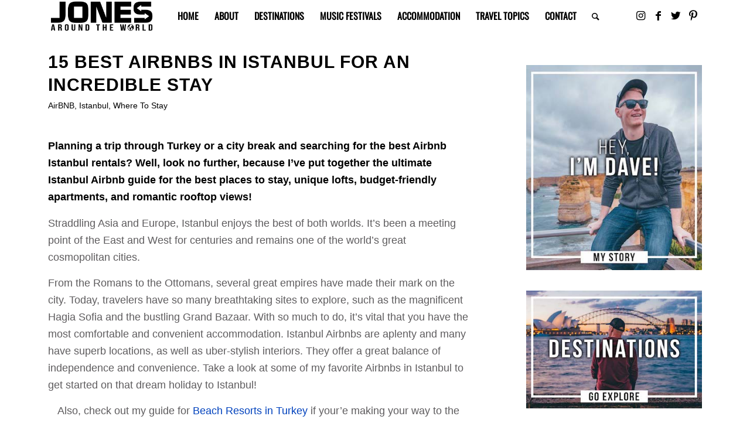

--- FILE ---
content_type: text/html
request_url: https://www.jonesaroundtheworld.com/best-airbnb-istanbul-turkey/
body_size: 63480
content:
<!DOCTYPE html>
<html lang="en-US" class="html_stretched responsive av-preloader-disabled av-default-lightbox  html_header_top html_logo_left html_main_nav_header html_menu_right html_custom html_header_sticky_disabled html_header_shrinking_disabled html_mobile_menu_tablet html_header_searchicon html_content_align_center html_header_unstick_top_disabled html_header_stretch_disabled html_elegant-blog html_modern-blog html_av-submenu-hidden html_av-submenu-display-click html_av-overlay-side html_av-overlay-side-classic html_av-submenu-clone html_entry_id_25763 av-cookies-no-cookie-consent av-no-preview html_text_menu_active ">
<head><meta charset="UTF-8" /><script>if(navigator.userAgent.match(/MSIE|Internet Explorer/i)||navigator.userAgent.match(/Trident\/7\..*?rv:11/i)){var href=document.location.href;if(!href.match(/[?&]nowprocket/)){if(href.indexOf("?")==-1){if(href.indexOf("#")==-1){document.location.href=href+"?nowprocket=1"}else{document.location.href=href.replace("#","?nowprocket=1#")}}else{if(href.indexOf("#")==-1){document.location.href=href+"&nowprocket=1"}else{document.location.href=href.replace("#","&nowprocket=1#")}}}}</script><script>(()=>{class RocketLazyLoadScripts{constructor(){this.v="2.0.2",this.userEvents=["keydown","keyup","mousedown","mouseup","mousemove","mouseover","mouseenter","mouseout","mouseleave","touchmove","touchstart","touchend","touchcancel","wheel","click","dblclick","input","visibilitychange"],this.attributeEvents=["onblur","onclick","oncontextmenu","ondblclick","onfocus","onmousedown","onmouseenter","onmouseleave","onmousemove","onmouseout","onmouseover","onmouseup","onmousewheel","onscroll","onsubmit"]}async t(){this.i(),this.o(),/iP(ad|hone)/.test(navigator.userAgent)&&this.h(),this.u(),this.l(this),this.m(),this.k(this),this.p(this),this._(),await Promise.all([this.R(),this.L()]),this.lastBreath=Date.now(),this.S(this),this.P(),this.D(),this.O(),this.M(),await this.C(this.delayedScripts.normal),await this.C(this.delayedScripts.defer),await this.C(this.delayedScripts.async),this.T("domReady"),await this.F(),await this.j(),await this.I(),this.T("windowLoad"),await this.A(),window.dispatchEvent(new Event("rocket-allScriptsLoaded")),this.everythingLoaded=!0,this.lastTouchEnd&&await new Promise((t=>setTimeout(t,500-Date.now()+this.lastTouchEnd))),this.H(),this.T("all"),this.U(),this.W()}i(){this.CSPIssue=sessionStorage.getItem("rocketCSPIssue"),document.addEventListener("securitypolicyviolation",(t=>{this.CSPIssue||"script-src-elem"!==t.violatedDirective||"data"!==t.blockedURI||(this.CSPIssue=!0,sessionStorage.setItem("rocketCSPIssue",!0))}),{isRocket:!0})}o(){window.addEventListener("pageshow",(t=>{this.persisted=t.persisted,this.realWindowLoadedFired=!0}),{isRocket:!0}),window.addEventListener("pagehide",(()=>{this.onFirstUserAction=null}),{isRocket:!0})}h(){let t;function e(e){t=e}window.addEventListener("touchstart",e,{isRocket:!0}),window.addEventListener("touchend",(function i(o){Math.abs(o.changedTouches[0].pageX-t.changedTouches[0].pageX)<10&&Math.abs(o.changedTouches[0].pageY-t.changedTouches[0].pageY)<10&&o.timeStamp-t.timeStamp<200&&(o.target.dispatchEvent(new PointerEvent("click",{target:o.target,bubbles:!0,cancelable:!0})),event.preventDefault(),window.removeEventListener("touchstart",e,{isRocket:!0}),window.removeEventListener("touchend",i,{isRocket:!0}))}),{isRocket:!0})}q(t){this.userActionTriggered||("mousemove"!==t.type||this.firstMousemoveIgnored?"keyup"===t.type||"mouseover"===t.type||"mouseout"===t.type||(this.userActionTriggered=!0,this.onFirstUserAction&&this.onFirstUserAction()):this.firstMousemoveIgnored=!0),"click"===t.type&&t.preventDefault(),this.savedUserEvents.length>0&&(t.stopPropagation(),t.stopImmediatePropagation()),"touchstart"===this.lastEvent&&"touchend"===t.type&&(this.lastTouchEnd=Date.now()),"click"===t.type&&(this.lastTouchEnd=0),this.lastEvent=t.type,this.savedUserEvents.push(t)}u(){this.savedUserEvents=[],this.userEventHandler=this.q.bind(this),this.userEvents.forEach((t=>window.addEventListener(t,this.userEventHandler,{passive:!1,isRocket:!0})))}U(){this.userEvents.forEach((t=>window.removeEventListener(t,this.userEventHandler,{passive:!1,isRocket:!0}))),this.savedUserEvents.forEach((t=>{t.target.dispatchEvent(new window[t.constructor.name](t.type,t))}))}m(){this.eventsMutationObserver=new MutationObserver((t=>{const e="return false";for(const i of t){if("attributes"===i.type){const t=i.target.getAttribute(i.attributeName);t&&t!==e&&(i.target.setAttribute("data-rocket-"+i.attributeName,t),i.target.setAttribute(i.attributeName,e))}"childList"===i.type&&i.addedNodes.forEach((t=>{if(t.nodeType===Node.ELEMENT_NODE)for(const i of t.attributes)this.attributeEvents.includes(i.name)&&i.value&&""!==i.value&&(t.setAttribute("data-rocket-"+i.name,i.value),t.setAttribute(i.name,e))}))}})),this.eventsMutationObserver.observe(document,{subtree:!0,childList:!0,attributeFilter:this.attributeEvents})}H(){this.eventsMutationObserver.disconnect(),this.attributeEvents.forEach((t=>{document.querySelectorAll("[data-rocket-"+t+"]").forEach((e=>{e.setAttribute(t,e.getAttribute("data-rocket-"+t)),e.removeAttribute("data-rocket-"+t)}))}))}k(t){Object.defineProperty(HTMLElement.prototype,"onclick",{get(){return this.rocketonclick},set(e){this.rocketonclick=e,this.setAttribute(t.everythingLoaded?"onclick":"data-rocket-onclick","this.rocketonclick(event)")}})}S(t){function e(e,i){let o=e[i];e[i]=null,Object.defineProperty(e,i,{get:()=>o,set(s){t.everythingLoaded?o=s:e["rocket"+i]=o=s}})}e(document,"onreadystatechange"),e(window,"onload"),e(window,"onpageshow");try{Object.defineProperty(document,"readyState",{get:()=>t.rocketReadyState,set(e){t.rocketReadyState=e},configurable:!0}),document.readyState="loading"}catch(t){console.log("WPRocket DJE readyState conflict, bypassing")}}l(t){this.originalAddEventListener=EventTarget.prototype.addEventListener,this.originalRemoveEventListener=EventTarget.prototype.removeEventListener,this.savedEventListeners=[],EventTarget.prototype.addEventListener=function(e,i,o){o&&o.isRocket||!t.B(e,this)&&!t.userEvents.includes(e)||t.B(e,this)&&!t.userActionTriggered||e.startsWith("rocket-")?t.originalAddEventListener.call(this,e,i,o):t.savedEventListeners.push({target:this,remove:!1,type:e,func:i,options:o})},EventTarget.prototype.removeEventListener=function(e,i,o){o&&o.isRocket||!t.B(e,this)&&!t.userEvents.includes(e)||t.B(e,this)&&!t.userActionTriggered||e.startsWith("rocket-")?t.originalRemoveEventListener.call(this,e,i,o):t.savedEventListeners.push({target:this,remove:!0,type:e,func:i,options:o})}}T(t){"all"===t&&(EventTarget.prototype.addEventListener=this.originalAddEventListener,EventTarget.prototype.removeEventListener=this.originalRemoveEventListener),this.savedEventListeners=this.savedEventListeners.filter((e=>{let i=e.type,o=e.target||window;return"domReady"===t&&"DOMContentLoaded"!==i&&"readystatechange"!==i||("windowLoad"===t&&"load"!==i&&"readystatechange"!==i&&"pageshow"!==i||(this.B(i,o)&&(i="rocket-"+i),e.remove?o.removeEventListener(i,e.func,e.options):o.addEventListener(i,e.func,e.options),!1))}))}p(t){let e;function i(e){return t.everythingLoaded?e:e.split(" ").map((t=>"load"===t||t.startsWith("load.")?"rocket-jquery-load":t)).join(" ")}function o(o){function s(e){const s=o.fn[e];o.fn[e]=o.fn.init.prototype[e]=function(){return this[0]===window&&t.userActionTriggered&&("string"==typeof arguments[0]||arguments[0]instanceof String?arguments[0]=i(arguments[0]):"object"==typeof arguments[0]&&Object.keys(arguments[0]).forEach((t=>{const e=arguments[0][t];delete arguments[0][t],arguments[0][i(t)]=e}))),s.apply(this,arguments),this}}if(o&&o.fn&&!t.allJQueries.includes(o)){const e={DOMContentLoaded:[],"rocket-DOMContentLoaded":[]};for(const t in e)document.addEventListener(t,(()=>{e[t].forEach((t=>t()))}),{isRocket:!0});o.fn.ready=o.fn.init.prototype.ready=function(i){function s(){parseInt(o.fn.jquery)>2?setTimeout((()=>i.bind(document)(o))):i.bind(document)(o)}return t.realDomReadyFired?!t.userActionTriggered||t.fauxDomReadyFired?s():e["rocket-DOMContentLoaded"].push(s):e.DOMContentLoaded.push(s),o([])},s("on"),s("one"),s("off"),t.allJQueries.push(o)}e=o}t.allJQueries=[],o(window.jQuery),Object.defineProperty(window,"jQuery",{get:()=>e,set(t){o(t)}})}P(){const t=new Map;document.write=document.writeln=function(e){const i=document.currentScript,o=document.createRange(),s=i.parentElement;let n=t.get(i);void 0===n&&(n=i.nextSibling,t.set(i,n));const a=document.createDocumentFragment();o.setStart(a,0),a.appendChild(o.createContextualFragment(e)),s.insertBefore(a,n)}}async R(){return new Promise((t=>{this.userActionTriggered?t():this.onFirstUserAction=t}))}async L(){return new Promise((t=>{document.addEventListener("DOMContentLoaded",(()=>{this.realDomReadyFired=!0,t()}),{isRocket:!0})}))}async I(){return this.realWindowLoadedFired?Promise.resolve():new Promise((t=>{window.addEventListener("load",t,{isRocket:!0})}))}M(){this.pendingScripts=[];this.scriptsMutationObserver=new MutationObserver((t=>{for(const e of t)e.addedNodes.forEach((t=>{"SCRIPT"!==t.tagName||t.noModule||t.isWPRocket||this.pendingScripts.push({script:t,promise:new Promise((e=>{const i=()=>{const i=this.pendingScripts.findIndex((e=>e.script===t));i>=0&&this.pendingScripts.splice(i,1),e()};t.addEventListener("load",i,{isRocket:!0}),t.addEventListener("error",i,{isRocket:!0}),setTimeout(i,1e3)}))})}))})),this.scriptsMutationObserver.observe(document,{childList:!0,subtree:!0})}async j(){await this.J(),this.pendingScripts.length?(await this.pendingScripts[0].promise,await this.j()):this.scriptsMutationObserver.disconnect()}D(){this.delayedScripts={normal:[],async:[],defer:[]},document.querySelectorAll("script[type$=rocketlazyloadscript]").forEach((t=>{t.hasAttribute("data-rocket-src")?t.hasAttribute("async")&&!1!==t.async?this.delayedScripts.async.push(t):t.hasAttribute("defer")&&!1!==t.defer||"module"===t.getAttribute("data-rocket-type")?this.delayedScripts.defer.push(t):this.delayedScripts.normal.push(t):this.delayedScripts.normal.push(t)}))}async _(){await this.L();let t=[];document.querySelectorAll("script[type$=rocketlazyloadscript][data-rocket-src]").forEach((e=>{let i=e.getAttribute("data-rocket-src");if(i&&!i.startsWith("data:")){i.startsWith("//")&&(i=location.protocol+i);try{const o=new URL(i).origin;o!==location.origin&&t.push({src:o,crossOrigin:e.crossOrigin||"module"===e.getAttribute("data-rocket-type")})}catch(t){}}})),t=[...new Map(t.map((t=>[JSON.stringify(t),t]))).values()],this.N(t,"preconnect")}async $(t){if(await this.G(),!0!==t.noModule||!("noModule"in HTMLScriptElement.prototype))return new Promise((e=>{let i;function o(){(i||t).setAttribute("data-rocket-status","executed"),e()}try{if(navigator.userAgent.includes("Firefox/")||""===navigator.vendor||this.CSPIssue)i=document.createElement("script"),[...t.attributes].forEach((t=>{let e=t.nodeName;"type"!==e&&("data-rocket-type"===e&&(e="type"),"data-rocket-src"===e&&(e="src"),i.setAttribute(e,t.nodeValue))})),t.text&&(i.text=t.text),t.nonce&&(i.nonce=t.nonce),i.hasAttribute("src")?(i.addEventListener("load",o,{isRocket:!0}),i.addEventListener("error",(()=>{i.setAttribute("data-rocket-status","failed-network"),e()}),{isRocket:!0}),setTimeout((()=>{i.isConnected||e()}),1)):(i.text=t.text,o()),i.isWPRocket=!0,t.parentNode.replaceChild(i,t);else{const i=t.getAttribute("data-rocket-type"),s=t.getAttribute("data-rocket-src");i?(t.type=i,t.removeAttribute("data-rocket-type")):t.removeAttribute("type"),t.addEventListener("load",o,{isRocket:!0}),t.addEventListener("error",(i=>{this.CSPIssue&&i.target.src.startsWith("data:")?(console.log("WPRocket: CSP fallback activated"),t.removeAttribute("src"),this.$(t).then(e)):(t.setAttribute("data-rocket-status","failed-network"),e())}),{isRocket:!0}),s?(t.fetchPriority="high",t.removeAttribute("data-rocket-src"),t.src=s):t.src="data:text/javascript;base64,"+window.btoa(unescape(encodeURIComponent(t.text)))}}catch(i){t.setAttribute("data-rocket-status","failed-transform"),e()}}));t.setAttribute("data-rocket-status","skipped")}async C(t){const e=t.shift();return e?(e.isConnected&&await this.$(e),this.C(t)):Promise.resolve()}O(){this.N([...this.delayedScripts.normal,...this.delayedScripts.defer,...this.delayedScripts.async],"preload")}N(t,e){this.trash=this.trash||[];let i=!0;var o=document.createDocumentFragment();t.forEach((t=>{const s=t.getAttribute&&t.getAttribute("data-rocket-src")||t.src;if(s&&!s.startsWith("data:")){const n=document.createElement("link");n.href=s,n.rel=e,"preconnect"!==e&&(n.as="script",n.fetchPriority=i?"high":"low"),t.getAttribute&&"module"===t.getAttribute("data-rocket-type")&&(n.crossOrigin=!0),t.crossOrigin&&(n.crossOrigin=t.crossOrigin),t.integrity&&(n.integrity=t.integrity),t.nonce&&(n.nonce=t.nonce),o.appendChild(n),this.trash.push(n),i=!1}})),document.head.appendChild(o)}W(){this.trash.forEach((t=>t.remove()))}async F(){try{document.readyState="interactive"}catch(t){}this.fauxDomReadyFired=!0;try{await this.G(),document.dispatchEvent(new Event("rocket-readystatechange")),await this.G(),document.rocketonreadystatechange&&document.rocketonreadystatechange(),await this.G(),document.dispatchEvent(new Event("rocket-DOMContentLoaded")),await this.G(),window.dispatchEvent(new Event("rocket-DOMContentLoaded"))}catch(t){console.error(t)}}async A(){try{document.readyState="complete"}catch(t){}try{await this.G(),document.dispatchEvent(new Event("rocket-readystatechange")),await this.G(),document.rocketonreadystatechange&&document.rocketonreadystatechange(),await this.G(),window.dispatchEvent(new Event("rocket-load")),await this.G(),window.rocketonload&&window.rocketonload(),await this.G(),this.allJQueries.forEach((t=>t(window).trigger("rocket-jquery-load"))),await this.G();const t=new Event("rocket-pageshow");t.persisted=this.persisted,window.dispatchEvent(t),await this.G(),window.rocketonpageshow&&window.rocketonpageshow({persisted:this.persisted})}catch(t){console.error(t)}}async G(){Date.now()-this.lastBreath>45&&(await this.J(),this.lastBreath=Date.now())}async J(){return document.hidden?new Promise((t=>setTimeout(t))):new Promise((t=>requestAnimationFrame(t)))}B(t,e){return e===document&&"readystatechange"===t||(e===document&&"DOMContentLoaded"===t||(e===window&&"DOMContentLoaded"===t||(e===window&&"load"===t||e===window&&"pageshow"===t)))}static run(){(new RocketLazyLoadScripts).t()}}RocketLazyLoadScripts.run()})();</script>



<!-- mobile setting -->
<meta name="viewport" content="width=device-width, initial-scale=1">

<!-- Scripts/CSS and wp_head hook -->
		<!-- metatag Code added by Foundry Adds metatag -->
		<meta name='ir-site-verification-token' value='1007999801' />
		<!-- Foundry Adds metatag ends -->
	<meta name='robots' content='index, follow, max-image-preview:large, max-snippet:-1, max-video-preview:-1' />
	<style></style>
	
	<!-- This site is optimized with the Yoast SEO plugin v24.5 - https://yoast.com/wordpress/plugins/seo/ -->
	<title>15 Best Airbnbs in Istanbul, Turkey To Stay in 2022 [UPDATED]</title><link rel="preload" data-rocket-preload as="font" href="https://fonts.gstatic.com/s/oswald/v56/TK3_WkUHHAIjg75cFRf3bXL8LICs1_FvsUZiZQ.woff2" crossorigin><link rel="preload" data-rocket-preload as="font" href="https://www.jonesaroundtheworld.com/wp-content/plugins/foundry-share-buttons/assets/fontawesome-5.12.0/webfonts/fa-brands-400.woff2" crossorigin><link rel="preload" data-rocket-preload as="font" href="https://www.jonesaroundtheworld.com/wp-content/themes/enfold/config-templatebuilder/avia-template-builder/assets/fonts/entypo-fontello.woff2" crossorigin><style id="wpr-usedcss">img:is([sizes=auto i],[sizes^="auto," i]){contain-intrinsic-size:3000px 1500px}@font-face{font-display:swap;font-family:Oswald;font-style:normal;font-weight:400;src:url(https://fonts.gstatic.com/s/oswald/v56/TK3_WkUHHAIjg75cFRf3bXL8LICs1_FvsUZiZQ.woff2) format('woff2');unicode-range:U+0000-00FF,U+0131,U+0152-0153,U+02BB-02BC,U+02C6,U+02DA,U+02DC,U+0304,U+0308,U+0329,U+2000-206F,U+20AC,U+2122,U+2191,U+2193,U+2212,U+2215,U+FEFF,U+FFFD}:where(.wp-block-button__link){border-radius:9999px;box-shadow:none;padding:calc(.667em + 2px) calc(1.333em + 2px);text-decoration:none}:root :where(.wp-block-button .wp-block-button__link.is-style-outline),:root :where(.wp-block-button.is-style-outline>.wp-block-button__link){border:2px solid;padding:.667em 1.333em}:root :where(.wp-block-button .wp-block-button__link.is-style-outline:not(.has-text-color)),:root :where(.wp-block-button.is-style-outline>.wp-block-button__link:not(.has-text-color)){color:currentColor}:root :where(.wp-block-button .wp-block-button__link.is-style-outline:not(.has-background)),:root :where(.wp-block-button.is-style-outline>.wp-block-button__link:not(.has-background)){background-color:initial;background-image:none}:where(.wp-block-calendar table:not(.has-background) th){background:#ddd}:where(.wp-block-columns){margin-bottom:1.75em}:where(.wp-block-columns.has-background){padding:1.25em 2.375em}:where(.wp-block-post-comments input[type=submit]){border:none}:where(.wp-block-cover-image:not(.has-text-color)),:where(.wp-block-cover:not(.has-text-color)){color:#fff}:where(.wp-block-cover-image.is-light:not(.has-text-color)),:where(.wp-block-cover.is-light:not(.has-text-color)){color:#000}:root :where(.wp-block-cover h1:not(.has-text-color)),:root :where(.wp-block-cover h2:not(.has-text-color)),:root :where(.wp-block-cover h3:not(.has-text-color)),:root :where(.wp-block-cover h4:not(.has-text-color)),:root :where(.wp-block-cover h5:not(.has-text-color)),:root :where(.wp-block-cover h6:not(.has-text-color)),:root :where(.wp-block-cover p:not(.has-text-color)){color:inherit}:where(.wp-block-file){margin-bottom:1.5em}:where(.wp-block-file__button){border-radius:2em;display:inline-block;padding:.5em 1em}:where(.wp-block-file__button):is(a):active,:where(.wp-block-file__button):is(a):focus,:where(.wp-block-file__button):is(a):hover,:where(.wp-block-file__button):is(a):visited{box-shadow:none;color:#fff;opacity:.85;text-decoration:none}:where(.wp-block-group.wp-block-group-is-layout-constrained){position:relative}h1.has-background,h2.has-background,h3.has-background,h4.has-background,h5.has-background{padding:1.25em 2.375em}:root :where(.wp-block-image.is-style-rounded img,.wp-block-image .is-style-rounded img){border-radius:9999px}:where(.wp-block-latest-comments:not([style*=line-height] .wp-block-latest-comments__comment)){line-height:1.1}:where(.wp-block-latest-comments:not([style*=line-height] .wp-block-latest-comments__comment-excerpt p)){line-height:1.8}:root :where(.wp-block-latest-posts.is-grid){padding:0}:root :where(.wp-block-latest-posts.wp-block-latest-posts__list){padding-left:0}ol,ul{box-sizing:border-box}:root :where(.wp-block-list.has-background){padding:1.25em 2.375em}:where(.wp-block-navigation.has-background .wp-block-navigation-item a:not(.wp-element-button)),:where(.wp-block-navigation.has-background .wp-block-navigation-submenu a:not(.wp-element-button)){padding:.5em 1em}:where(.wp-block-navigation .wp-block-navigation__submenu-container .wp-block-navigation-item a:not(.wp-element-button)),:where(.wp-block-navigation .wp-block-navigation__submenu-container .wp-block-navigation-submenu a:not(.wp-element-button)),:where(.wp-block-navigation .wp-block-navigation__submenu-container .wp-block-navigation-submenu button.wp-block-navigation-item__content),:where(.wp-block-navigation .wp-block-navigation__submenu-container .wp-block-pages-list__item button.wp-block-navigation-item__content){padding:.5em 1em}:root :where(p.has-background){padding:1.25em 2.375em}:where(p.has-text-color:not(.has-link-color)) a{color:inherit}:where(.wp-block-post-comments-form) input:not([type=submit]),:where(.wp-block-post-comments-form) textarea{border:1px solid #949494;font-family:inherit;font-size:1em}:where(.wp-block-post-comments-form) input:where(:not([type=submit]):not([type=checkbox])),:where(.wp-block-post-comments-form) textarea{padding:calc(.667em + 2px)}:where(.wp-block-post-excerpt){box-sizing:border-box;margin-bottom:var(--wp--style--block-gap);margin-top:var(--wp--style--block-gap)}:where(.wp-block-preformatted.has-background){padding:1.25em 2.375em}:where(.wp-block-search__button){border:1px solid #ccc;padding:6px 10px}:where(.wp-block-search__input){font-family:inherit;font-size:inherit;font-style:inherit;font-weight:inherit;letter-spacing:inherit;line-height:inherit;text-transform:inherit}:where(.wp-block-search__button-inside .wp-block-search__inside-wrapper){border:1px solid #949494;box-sizing:border-box;padding:4px}:where(.wp-block-search__button-inside .wp-block-search__inside-wrapper) .wp-block-search__input{border:none;border-radius:0;padding:0 4px}:where(.wp-block-search__button-inside .wp-block-search__inside-wrapper) .wp-block-search__input:focus{outline:0}:where(.wp-block-search__button-inside .wp-block-search__inside-wrapper) :where(.wp-block-search__button){padding:4px 8px}:root :where(.wp-block-separator.is-style-dots){height:auto;line-height:1;text-align:center}:root :where(.wp-block-separator.is-style-dots):before{color:currentColor;content:"···";font-family:serif;font-size:1.5em;letter-spacing:2em;padding-left:2em}:root :where(.wp-block-site-logo.is-style-rounded){border-radius:9999px}:where(.wp-block-social-links:not(.is-style-logos-only)) .wp-social-link{background-color:#f0f0f0;color:#444}:where(.wp-block-social-links:not(.is-style-logos-only)) .wp-social-link-amazon{background-color:#f90;color:#fff}:where(.wp-block-social-links:not(.is-style-logos-only)) .wp-social-link-bandcamp{background-color:#1ea0c3;color:#fff}:where(.wp-block-social-links:not(.is-style-logos-only)) .wp-social-link-behance{background-color:#0757fe;color:#fff}:where(.wp-block-social-links:not(.is-style-logos-only)) .wp-social-link-bluesky{background-color:#0a7aff;color:#fff}:where(.wp-block-social-links:not(.is-style-logos-only)) .wp-social-link-codepen{background-color:#1e1f26;color:#fff}:where(.wp-block-social-links:not(.is-style-logos-only)) .wp-social-link-deviantart{background-color:#02e49b;color:#fff}:where(.wp-block-social-links:not(.is-style-logos-only)) .wp-social-link-dribbble{background-color:#e94c89;color:#fff}:where(.wp-block-social-links:not(.is-style-logos-only)) .wp-social-link-dropbox{background-color:#4280ff;color:#fff}:where(.wp-block-social-links:not(.is-style-logos-only)) .wp-social-link-etsy{background-color:#f45800;color:#fff}:where(.wp-block-social-links:not(.is-style-logos-only)) .wp-social-link-facebook{background-color:#0866ff;color:#fff}:where(.wp-block-social-links:not(.is-style-logos-only)) .wp-social-link-fivehundredpx{background-color:#000;color:#fff}:where(.wp-block-social-links:not(.is-style-logos-only)) .wp-social-link-flickr{background-color:#0461dd;color:#fff}:where(.wp-block-social-links:not(.is-style-logos-only)) .wp-social-link-foursquare{background-color:#e65678;color:#fff}:where(.wp-block-social-links:not(.is-style-logos-only)) .wp-social-link-github{background-color:#24292d;color:#fff}:where(.wp-block-social-links:not(.is-style-logos-only)) .wp-social-link-goodreads{background-color:#eceadd;color:#382110}:where(.wp-block-social-links:not(.is-style-logos-only)) .wp-social-link-google{background-color:#ea4434;color:#fff}:where(.wp-block-social-links:not(.is-style-logos-only)) .wp-social-link-gravatar{background-color:#1d4fc4;color:#fff}:where(.wp-block-social-links:not(.is-style-logos-only)) .wp-social-link-instagram{background-color:#f00075;color:#fff}:where(.wp-block-social-links:not(.is-style-logos-only)) .wp-social-link-lastfm{background-color:#e21b24;color:#fff}:where(.wp-block-social-links:not(.is-style-logos-only)) .wp-social-link-linkedin{background-color:#0d66c2;color:#fff}:where(.wp-block-social-links:not(.is-style-logos-only)) .wp-social-link-mastodon{background-color:#3288d4;color:#fff}:where(.wp-block-social-links:not(.is-style-logos-only)) .wp-social-link-medium{background-color:#000;color:#fff}:where(.wp-block-social-links:not(.is-style-logos-only)) .wp-social-link-meetup{background-color:#f6405f;color:#fff}:where(.wp-block-social-links:not(.is-style-logos-only)) .wp-social-link-patreon{background-color:#000;color:#fff}:where(.wp-block-social-links:not(.is-style-logos-only)) .wp-social-link-pinterest{background-color:#e60122;color:#fff}:where(.wp-block-social-links:not(.is-style-logos-only)) .wp-social-link-pocket{background-color:#ef4155;color:#fff}:where(.wp-block-social-links:not(.is-style-logos-only)) .wp-social-link-reddit{background-color:#ff4500;color:#fff}:where(.wp-block-social-links:not(.is-style-logos-only)) .wp-social-link-skype{background-color:#0478d7;color:#fff}:where(.wp-block-social-links:not(.is-style-logos-only)) .wp-social-link-snapchat{background-color:#fefc00;color:#fff;stroke:#000}:where(.wp-block-social-links:not(.is-style-logos-only)) .wp-social-link-soundcloud{background-color:#ff5600;color:#fff}:where(.wp-block-social-links:not(.is-style-logos-only)) .wp-social-link-spotify{background-color:#1bd760;color:#fff}:where(.wp-block-social-links:not(.is-style-logos-only)) .wp-social-link-telegram{background-color:#2aabee;color:#fff}:where(.wp-block-social-links:not(.is-style-logos-only)) .wp-social-link-threads{background-color:#000;color:#fff}:where(.wp-block-social-links:not(.is-style-logos-only)) .wp-social-link-tiktok{background-color:#000;color:#fff}:where(.wp-block-social-links:not(.is-style-logos-only)) .wp-social-link-tumblr{background-color:#011835;color:#fff}:where(.wp-block-social-links:not(.is-style-logos-only)) .wp-social-link-twitch{background-color:#6440a4;color:#fff}:where(.wp-block-social-links:not(.is-style-logos-only)) .wp-social-link-twitter{background-color:#1da1f2;color:#fff}:where(.wp-block-social-links:not(.is-style-logos-only)) .wp-social-link-vimeo{background-color:#1eb7ea;color:#fff}:where(.wp-block-social-links:not(.is-style-logos-only)) .wp-social-link-vk{background-color:#4680c2;color:#fff}:where(.wp-block-social-links:not(.is-style-logos-only)) .wp-social-link-wordpress{background-color:#3499cd;color:#fff}:where(.wp-block-social-links:not(.is-style-logos-only)) .wp-social-link-whatsapp{background-color:#25d366;color:#fff}:where(.wp-block-social-links:not(.is-style-logos-only)) .wp-social-link-x{background-color:#000;color:#fff}:where(.wp-block-social-links:not(.is-style-logos-only)) .wp-social-link-yelp{background-color:#d32422;color:#fff}:where(.wp-block-social-links:not(.is-style-logos-only)) .wp-social-link-youtube{background-color:red;color:#fff}:where(.wp-block-social-links.is-style-logos-only) .wp-social-link{background:0 0}:where(.wp-block-social-links.is-style-logos-only) .wp-social-link svg{height:1.25em;width:1.25em}:where(.wp-block-social-links.is-style-logos-only) .wp-social-link-amazon{color:#f90}:where(.wp-block-social-links.is-style-logos-only) .wp-social-link-bandcamp{color:#1ea0c3}:where(.wp-block-social-links.is-style-logos-only) .wp-social-link-behance{color:#0757fe}:where(.wp-block-social-links.is-style-logos-only) .wp-social-link-bluesky{color:#0a7aff}:where(.wp-block-social-links.is-style-logos-only) .wp-social-link-codepen{color:#1e1f26}:where(.wp-block-social-links.is-style-logos-only) .wp-social-link-deviantart{color:#02e49b}:where(.wp-block-social-links.is-style-logos-only) .wp-social-link-dribbble{color:#e94c89}:where(.wp-block-social-links.is-style-logos-only) .wp-social-link-dropbox{color:#4280ff}:where(.wp-block-social-links.is-style-logos-only) .wp-social-link-etsy{color:#f45800}:where(.wp-block-social-links.is-style-logos-only) .wp-social-link-facebook{color:#0866ff}:where(.wp-block-social-links.is-style-logos-only) .wp-social-link-fivehundredpx{color:#000}:where(.wp-block-social-links.is-style-logos-only) .wp-social-link-flickr{color:#0461dd}:where(.wp-block-social-links.is-style-logos-only) .wp-social-link-foursquare{color:#e65678}:where(.wp-block-social-links.is-style-logos-only) .wp-social-link-github{color:#24292d}:where(.wp-block-social-links.is-style-logos-only) .wp-social-link-goodreads{color:#382110}:where(.wp-block-social-links.is-style-logos-only) .wp-social-link-google{color:#ea4434}:where(.wp-block-social-links.is-style-logos-only) .wp-social-link-gravatar{color:#1d4fc4}:where(.wp-block-social-links.is-style-logos-only) .wp-social-link-instagram{color:#f00075}:where(.wp-block-social-links.is-style-logos-only) .wp-social-link-lastfm{color:#e21b24}:where(.wp-block-social-links.is-style-logos-only) .wp-social-link-linkedin{color:#0d66c2}:where(.wp-block-social-links.is-style-logos-only) .wp-social-link-mastodon{color:#3288d4}:where(.wp-block-social-links.is-style-logos-only) .wp-social-link-medium{color:#000}:where(.wp-block-social-links.is-style-logos-only) .wp-social-link-meetup{color:#f6405f}:where(.wp-block-social-links.is-style-logos-only) .wp-social-link-patreon{color:#000}:where(.wp-block-social-links.is-style-logos-only) .wp-social-link-pinterest{color:#e60122}:where(.wp-block-social-links.is-style-logos-only) .wp-social-link-pocket{color:#ef4155}:where(.wp-block-social-links.is-style-logos-only) .wp-social-link-reddit{color:#ff4500}:where(.wp-block-social-links.is-style-logos-only) .wp-social-link-skype{color:#0478d7}:where(.wp-block-social-links.is-style-logos-only) .wp-social-link-snapchat{color:#fff;stroke:#000}:where(.wp-block-social-links.is-style-logos-only) .wp-social-link-soundcloud{color:#ff5600}:where(.wp-block-social-links.is-style-logos-only) .wp-social-link-spotify{color:#1bd760}:where(.wp-block-social-links.is-style-logos-only) .wp-social-link-telegram{color:#2aabee}:where(.wp-block-social-links.is-style-logos-only) .wp-social-link-threads{color:#000}:where(.wp-block-social-links.is-style-logos-only) .wp-social-link-tiktok{color:#000}:where(.wp-block-social-links.is-style-logos-only) .wp-social-link-tumblr{color:#011835}:where(.wp-block-social-links.is-style-logos-only) .wp-social-link-twitch{color:#6440a4}:where(.wp-block-social-links.is-style-logos-only) .wp-social-link-twitter{color:#1da1f2}:where(.wp-block-social-links.is-style-logos-only) .wp-social-link-vimeo{color:#1eb7ea}:where(.wp-block-social-links.is-style-logos-only) .wp-social-link-vk{color:#4680c2}:where(.wp-block-social-links.is-style-logos-only) .wp-social-link-whatsapp{color:#25d366}:where(.wp-block-social-links.is-style-logos-only) .wp-social-link-wordpress{color:#3499cd}:where(.wp-block-social-links.is-style-logos-only) .wp-social-link-x{color:#000}:where(.wp-block-social-links.is-style-logos-only) .wp-social-link-yelp{color:#d32422}:where(.wp-block-social-links.is-style-logos-only) .wp-social-link-youtube{color:red}:root :where(.wp-block-social-links .wp-social-link a){padding:.25em}:root :where(.wp-block-social-links.is-style-logos-only .wp-social-link a){padding:0}:root :where(.wp-block-social-links.is-style-pill-shape .wp-social-link a){padding-left:.66667em;padding-right:.66667em}:root :where(.wp-block-tag-cloud.is-style-outline){display:flex;flex-wrap:wrap;gap:1ch}:root :where(.wp-block-tag-cloud.is-style-outline a){border:1px solid;font-size:unset!important;margin-right:0;padding:1ch 2ch;text-decoration:none!important}:root :where(.wp-block-table-of-contents){box-sizing:border-box}:where(.wp-block-term-description){box-sizing:border-box;margin-bottom:var(--wp--style--block-gap);margin-top:var(--wp--style--block-gap)}:where(pre.wp-block-verse){font-family:inherit}.entry-content{counter-reset:footnotes}:root{--wp--preset--font-size--normal:16px;--wp--preset--font-size--huge:42px}.aligncenter{clear:both}html :where(.has-border-color){border-style:solid}html :where([style*=border-top-color]){border-top-style:solid}html :where([style*=border-right-color]){border-right-style:solid}html :where([style*=border-bottom-color]){border-bottom-style:solid}html :where([style*=border-left-color]){border-left-style:solid}html :where([style*=border-width]){border-style:solid}html :where([style*=border-top-width]){border-top-style:solid}html :where([style*=border-right-width]){border-right-style:solid}html :where([style*=border-bottom-width]){border-bottom-style:solid}html :where([style*=border-left-width]){border-left-style:solid}html :where(img[class*=wp-image-]){height:auto;max-width:100%}:where(figure){margin:0 0 1em}html :where(.is-position-sticky){--wp-admin--admin-bar--position-offset:var(--wp-admin--admin-bar--height,0px)}@media screen and (max-width:600px){html :where(.is-position-sticky){--wp-admin--admin-bar--position-offset:0px}}:root{--wp--preset--aspect-ratio--square:1;--wp--preset--aspect-ratio--4-3:4/3;--wp--preset--aspect-ratio--3-4:3/4;--wp--preset--aspect-ratio--3-2:3/2;--wp--preset--aspect-ratio--2-3:2/3;--wp--preset--aspect-ratio--16-9:16/9;--wp--preset--aspect-ratio--9-16:9/16;--wp--preset--color--black:#000000;--wp--preset--color--cyan-bluish-gray:#abb8c3;--wp--preset--color--white:#ffffff;--wp--preset--color--pale-pink:#f78da7;--wp--preset--color--vivid-red:#cf2e2e;--wp--preset--color--luminous-vivid-orange:#ff6900;--wp--preset--color--luminous-vivid-amber:#fcb900;--wp--preset--color--light-green-cyan:#7bdcb5;--wp--preset--color--vivid-green-cyan:#00d084;--wp--preset--color--pale-cyan-blue:#8ed1fc;--wp--preset--color--vivid-cyan-blue:#0693e3;--wp--preset--color--vivid-purple:#9b51e0;--wp--preset--gradient--vivid-cyan-blue-to-vivid-purple:linear-gradient(135deg,rgba(6, 147, 227, 1) 0%,rgb(155, 81, 224) 100%);--wp--preset--gradient--light-green-cyan-to-vivid-green-cyan:linear-gradient(135deg,rgb(122, 220, 180) 0%,rgb(0, 208, 130) 100%);--wp--preset--gradient--luminous-vivid-amber-to-luminous-vivid-orange:linear-gradient(135deg,rgba(252, 185, 0, 1) 0%,rgba(255, 105, 0, 1) 100%);--wp--preset--gradient--luminous-vivid-orange-to-vivid-red:linear-gradient(135deg,rgba(255, 105, 0, 1) 0%,rgb(207, 46, 46) 100%);--wp--preset--gradient--very-light-gray-to-cyan-bluish-gray:linear-gradient(135deg,rgb(238, 238, 238) 0%,rgb(169, 184, 195) 100%);--wp--preset--gradient--cool-to-warm-spectrum:linear-gradient(135deg,rgb(74, 234, 220) 0%,rgb(151, 120, 209) 20%,rgb(207, 42, 186) 40%,rgb(238, 44, 130) 60%,rgb(251, 105, 98) 80%,rgb(254, 248, 76) 100%);--wp--preset--gradient--blush-light-purple:linear-gradient(135deg,rgb(255, 206, 236) 0%,rgb(152, 150, 240) 100%);--wp--preset--gradient--blush-bordeaux:linear-gradient(135deg,rgb(254, 205, 165) 0%,rgb(254, 45, 45) 50%,rgb(107, 0, 62) 100%);--wp--preset--gradient--luminous-dusk:linear-gradient(135deg,rgb(255, 203, 112) 0%,rgb(199, 81, 192) 50%,rgb(65, 88, 208) 100%);--wp--preset--gradient--pale-ocean:linear-gradient(135deg,rgb(255, 245, 203) 0%,rgb(182, 227, 212) 50%,rgb(51, 167, 181) 100%);--wp--preset--gradient--electric-grass:linear-gradient(135deg,rgb(202, 248, 128) 0%,rgb(113, 206, 126) 100%);--wp--preset--gradient--midnight:linear-gradient(135deg,rgb(2, 3, 129) 0%,rgb(40, 116, 252) 100%);--wp--preset--font-size--small:13px;--wp--preset--font-size--medium:20px;--wp--preset--font-size--large:36px;--wp--preset--font-size--x-large:42px;--wp--preset--spacing--20:0.44rem;--wp--preset--spacing--30:0.67rem;--wp--preset--spacing--40:1rem;--wp--preset--spacing--50:1.5rem;--wp--preset--spacing--60:2.25rem;--wp--preset--spacing--70:3.38rem;--wp--preset--spacing--80:5.06rem;--wp--preset--shadow--natural:6px 6px 9px rgba(0, 0, 0, .2);--wp--preset--shadow--deep:12px 12px 50px rgba(0, 0, 0, .4);--wp--preset--shadow--sharp:6px 6px 0px rgba(0, 0, 0, .2);--wp--preset--shadow--outlined:6px 6px 0px -3px rgba(255, 255, 255, 1),6px 6px rgba(0, 0, 0, 1);--wp--preset--shadow--crisp:6px 6px 0px rgba(0, 0, 0, 1)}:where(.is-layout-flex){gap:.5em}:where(.is-layout-grid){gap:.5em}:where(.wp-block-post-template.is-layout-flex){gap:1.25em}:where(.wp-block-post-template.is-layout-grid){gap:1.25em}:where(.wp-block-columns.is-layout-flex){gap:2em}:where(.wp-block-columns.is-layout-grid){gap:2em}:root :where(.wp-block-pullquote){font-size:1.5em;line-height:1.6}#toc_container li,#toc_container ul{margin:0;padding:0}#toc_container ul ul{margin-left:1.5em}#toc_container{background:#f9f9f9;border:1px solid #aaa;padding:10px;margin-bottom:1em;width:auto;display:table;font-size:95%}#toc_container span.toc_toggle{font-weight:400;font-size:90%}#toc_container a{text-decoration:none;text-shadow:none}#toc_container a:hover{text-decoration:underline}.fab{-moz-osx-font-smoothing:grayscale;-webkit-font-smoothing:antialiased;display:inline-block;font-style:normal;font-variant:normal;text-rendering:auto;line-height:1}.fa-facebook-f:before{content:"\f39e"}.fa-pinterest-p:before{content:"\f231"}.fa-twitter:before{content:"\f099"}@font-face{font-family:"Font Awesome 5 Brands";font-style:normal;font-weight:400;font-display:swap;src:url(https://www.jonesaroundtheworld.com/wp-content/plugins/foundry-share-buttons/assets/fontawesome-5.12.0/webfonts/fa-brands-400.eot);src:url(https://www.jonesaroundtheworld.com/wp-content/plugins/foundry-share-buttons/assets/fontawesome-5.12.0/webfonts/fa-brands-400.eot?#iefix) format("embedded-opentype"),url(https://www.jonesaroundtheworld.com/wp-content/plugins/foundry-share-buttons/assets/fontawesome-5.12.0/webfonts/fa-brands-400.woff2) format("woff2"),url(https://www.jonesaroundtheworld.com/wp-content/plugins/foundry-share-buttons/assets/fontawesome-5.12.0/webfonts/fa-brands-400.woff) format("woff"),url(https://www.jonesaroundtheworld.com/wp-content/plugins/foundry-share-buttons/assets/fontawesome-5.12.0/webfonts/fa-brands-400.ttf) format("truetype"),url(https://www.jonesaroundtheworld.com/wp-content/plugins/foundry-share-buttons/assets/fontawesome-5.12.0/webfonts/fa-brands-400.svg#fontawesome) format("svg")}.fab{font-family:"Font Awesome 5 Brands"}.foundry-social-share:after,.foundry-social-share:before{content:"";display:table;width:100%}.foundry-social-share:after{clear:both}.foundry-social-share{overflow:visible;margin:2rem auto;padding-top:2rem;padding-bottom:2rem}@media (min-width:560px){.foundry-social-share{padding-top:3rem}}.foundry-social-share__heading{font-size:18px;font-weight:400;text-transform:uppercase;margin:0;margin-bottom:20px;line-height:1;width:100%;text-align:center}@media (min-width:460px){.foundry-social-share__heading{font-size:24px}}.foundry-social-share__heading-text{display:inline-block;background-color:#fff;padding:0 1rem}.foundry-social-share__link{display:block;padding:1rem 0;padding-left:1rem;text-align:center;position:relative;color:#fff;transition:all .5s}.foundry-social-share__link+.foundry-social-share__link{margin-top:1rem}@media (min-width:1100px){.foundry-social-share__link{float:left;width:32%}.foundry-social-share__link:nth-child(3){margin:0 2%}.foundry-social-share__link+.foundry-social-share__link{margin-top:0}}.foundry-social-share__icon{font-size:24px;position:absolute;top:15px;left:2rem}.foundry-social-share__link--twitter{color:#00aced!important;border:1px solid #00aced!important}.foundry-social-share__link--twitter:focus,.foundry-social-share__link--twitter:visited{color:#00aced!important;text-decoration:none}.foundry-social-share__link--twitter:hover{background-color:#00aced;border-color:#00aced!important;color:#fff!important;text-decoration:none}.foundry-social-share__link--facebook{color:#3b5998!important;border:1px solid #3b5998!important}.foundry-social-share__link--facebook:focus,.foundry-social-share__link--facebook:visited{color:#3b5998!important;text-decoration:none}.foundry-social-share__link--facebook:hover{background-color:#3b5998;border-color:#3b5998!important;color:#fff!important;text-decoration:none}.foundry-social-share__link--pinterest{color:#cb2027!important;border:1px solid #cb2027!important}.foundry-social-share__link--pinterest:focus,.foundry-social-share__link--pinterest:visited{color:#cb2027!important;text-decoration:none}.foundry-social-share__link--pinterest:hover{background-color:#cb2027;border-color:#cb2027!important;color:#fff!important;text-decoration:none}div.sib-sms-field{display:inline-block;position:relative;width:100%}.sib-sms-field .sib-country-block{position:absolute;right:auto;left:0;top:0;bottom:0;padding:1px;-webkit-box-sizing:border-box;-moz-box-sizing:border-box;box-sizing:border-box}.sib-sms-field ul.sib-country-list{position:absolute;z-index:2;list-style:none;text-align:left;padding:0;margin:0 0 0 -1px;box-shadow:rgba(0,0,0,.2) 1px 1px 4px;background-color:#fff;border:1px solid #ccc;white-space:nowrap;max-height:150px;overflow-y:scroll;overflow-x:hidden;top:50px;width:250px}.sib-sms-field .sib-sms{padding-right:6px;padding-left:52px;margin-left:0;position:relative;z-index:0;margin-top:0!important;margin-bottom:0!important;margin-right:0}.sib-multi-lists.sib_error{color:#a94442}html{min-width:910px}html.responsive{min-width:0}.boxed#top{margin:0 auto;overflow:visible}.container{position:relative;width:100%;margin:0 auto;padding:0 50px;clear:both}.inner-container{position:relative;height:100%;width:100%}.container_wrap{clear:both;position:relative;border-top-style:solid;border-top-width:1px}.units{float:left;display:inline;margin-left:50px;position:relative;z-index:1;min-height:1px}.row{position:relative;margin-bottom:20px;clear:both}#wrap_all{width:100%;position:static;z-index:2;overflow:hidden}.boxed #wrap_all{overflow:visible}body .units.alpha,body div .first{margin-left:0;clear:left}body .units.alpha{width:100%}.container .av-content-full.units{width:100%}.container .av-content-small.units{width:73%}.boxed#top{width:1010px}.container{max-width:1010px}@media only screen and (min-width:768px) and (max-width:989px){.responsive #top{overflow-x:hidden}.responsive .boxed#top{width:782px}.responsive .container{max-width:782px}.responsive.html_mobile_menu_tablet .boxed #wrap_all{overflow:hidden}}@media only screen and (max-width:767px){.responsive .boxed #wrap_all{overflow:hidden}.responsive #top{overflow-x:hidden}.responsive .boxed#top{width:100%;max-width:100%}.responsive #top #wrap_all .container{width:85%;max-width:85%;margin:0 auto;padding-left:0;padding-right:0;float:none}.responsive .units{margin:0}.responsive #top #wrap_all .flex_column,.responsive #top .container .av-content-small{margin:0;margin-bottom:20px;width:100%}.responsive #top #wrap_all .flex_column:empty{margin:0}}.container:after{content:"\0020";display:block;height:0;clear:both;visibility:hidden}.clearfix:after,.clearfix:before,.flex_column:after,.flex_column:before,.widget:after,.widget:before{content:'\0020';display:block;overflow:hidden;visibility:hidden;width:0;height:0}.clearfix:after,.flex_column:after{clear:both}.clearfix,.row{zoom:1}body div .first{margin-left:0}div .flex_column{z-index:1;float:left;position:relative;min-height:1px;width:100%}div .av_one_third{margin-left:6%;width:29.333333333333332%}a,address,article,aside,audio,b,body,caption,center,cite,code,div,dl,dt,em,embed,fieldset,figcaption,figure,footer,form,h1,h2,h3,h4,h5,header,html,i,iframe,img,label,legend,li,menu,nav,object,ol,p,s,section,span,strong,table,tbody,time,tr,tt,ul,video{margin:0;padding:0;border:0;font-size:100%;font:inherit;vertical-align:baseline}article,aside,figcaption,figure,footer,header,menu,nav,section{display:block}body{line-height:1em}ol,ul{list-style:none}table{border-collapse:collapse;border-spacing:0}*{-moz-box-sizing:border-box;-webkit-box-sizing:border-box;box-sizing:border-box}.responsive body,html.responsive{overflow-x:hidden}body{font:13px/1.65em HelveticaNeue,"Helvetica Neue",Helvetica,Arial,sans-serif;color:#444;-webkit-text-size-adjust:100%}.helvetica-neue-websave{font-family:HelveticaNeue,"Helvetica Neue",Helvetica,Arial,Verdana,sans-serif}h1,h2,h3,h4,h5{font-weight:600}#top h1 a,#top h2 a,#top h3 a,#top h4 a,#top h5 a{font-weight:inherit;text-decoration:none;color:inherit}#top h1 strong,#top h2 strong,#top h3 strong,#top h4 strong,#top h5 strong{color:inherit}h1{font-size:34px;line-height:1.1em;margin-bottom:14px}h2{font-size:28px;line-height:1.1em;margin-bottom:10px}h3{font-size:20px;line-height:1.1em;margin-bottom:8px}h4{font-size:18px;line-height:1.1em;margin-bottom:4px}h5{font-size:16px;line-height:1.1em}.flex_column h1 a:hover,.flex_column h2 a:hover,.flex_column h3 a:hover,.flex_column h4 a:hover,.flex_column h5 a:hover{text-decoration:underline}p+h1,p+h2,p+h3,p+h4,p+h5{margin-top:1.5em}p{margin:.85em 0}p img{margin:0}em{font-style:italic}b,strong{font-weight:700}hr{border:solid #ddd;border-width:1px 0 0;clear:both;margin:10px 0 30px;height:0}a{text-decoration:none;outline:0;max-width:100%}a:focus,a:hover,a:visited{outline:0;text-decoration:underline}p a,p a:visited{line-height:inherit}#top .avia_hidden_link_text{display:none}ol,ul{margin-bottom:20px}ul{list-style:none;margin-left:7px}ol{list-style:decimal;margin-left:15px}.entry-content-wrapper ul{list-style:disc}ol ol,ol ul,ul ol,ul ul{margin:4px 0 5px 30px}ol ol li,ol ul li,ul ol li,ul ul li{margin-bottom:6px}.entry-content-wrapper li{margin-left:1em;padding:3px 0}.entry-content-wrapper div li{text-indent:0}a img,img{border:none;padding:0;margin:0;display:inline-block;max-width:100%;height:auto;image-rendering:optimizeQuality}#submit,.button,input[type=submit]{padding:9px 22px;cursor:pointer;border:none;-webkit-appearance:none;border-radius:0}[data-av_icon]:before{-webkit-font-smoothing:antialiased;-moz-osx-font-smoothing:grayscale;font-weight:400;content:attr(data-av_icon);speak:none}#top form{margin-bottom:20px}#top fieldset{margin-bottom:20px}#top input[type=email],#top input[type=input],#top input[type=number],#top input[type=password],#top input[type=search],#top input[type=text],#top input[type=url],#top select,#top textarea{-webkit-appearance:none;border:1px solid #e1e1e1;padding:8px 6px;outline:0;font:1em HelveticaNeue,"Helvetica Neue",Helvetica,Arial,sans-serif;color:#777;margin:0;width:100%;display:block;margin-bottom:20px;background:#fff;border-radius:0}#top input[type=email]:focus,#top input[type=number]:focus,#top input[type=password]:focus,#top input[type=search]:focus,#top input[type=text]:focus,#top input[type=url]:focus,#top textarea:focus{box-shadow:0 0 2px 0 rgba(0,0,0,.2);color:#555}#top textarea{min-height:60px;line-height:1.5em}#top label{font-weight:700;font-size:.92em}#top legend{display:block;font-weight:400;font-size:1.2em}#top select{width:100%}#top input[type=checkbox]{display:inline}#top label span,#top legend span{font-weight:400;font-size:13px;color:#444}#top textarea{width:100%}#top #wrap_all .valid .select{border:1px solid #9aa600}#top #wrap_all .error .select{border:1px solid #df653e}#top #wrap_all .ajax_alert .select{border:1px solid #ffb628}table{width:100%;padding:0;margin:0 0 20px;font-size:13px}table caption{padding:0 0 5px;width:auto;font-style:italic;text-align:right;font-size:12px}code{font-family:Monaco,"Andale Mono","Courier New",Courier,monospace}embed,iframe,object{max-width:100%}.hidden{position:absolute;top:0;visibility:hidden}.image-overlay{position:absolute;background:#fff;z-index:300;height:100%;width:100%;opacity:0}.avia_transform a .image-overlay{-webkit-transition:opacity .4s ease-in-out;-moz-transition:opacity .4s ease-in-out;transition:opacity .4s ease-in-out}.avia_transform a:hover .image-overlay{opacity:.7!important}.image-overlay .image-overlay-inside{height:100%;width:100%;position:absolute;left:0;top:0}.image-overlay .image-overlay-inside:before{position:absolute;border-radius:50px;background:#000;height:80px;width:80px;line-height:80px;left:50%;top:50%;margin:-40px 0 0 -40px;z-index:500;text-align:center;color:#fff}.image-overlay .image-overlay-inside:before{content:"\E869";font-family:entypo-fontello;font-size:18px;font-weight:400}.image-overlay.overlay-type-extern .image-overlay-inside:before{content:"\E832"}.image-overlay.overlay-type-video .image-overlay-inside:before{content:"\E897"}.entry-content-wrapper a:hover .alignleft,body .alignleft{float:left;margin:4px 10px 0 0;display:block;position:relative}.entry-content-wrapper a:hover .alignright,body .alignright{float:right;margin:4px 0 0 10px;display:block;position:relative}.entry-content-wrapper a:hover .aligncenter,body .aligncenter{clear:both;display:block;margin:10px auto;padding:10px 0;position:relative}.alignleft img,.alignright img{display:block}#top .gallery a,#top .gallery a img{border:none;max-width:100%;display:block;position:relative}.avia_textblock .gallery p{display:none}div .wp-caption{max-width:100%;font-size:11px;font-style:italic;border-width:1px;border-style:solid;margin:5px 15px 10px 0;position:relative}#top .wp-caption img{border:none;display:block;padding:5px;margin:0;width:100%}.wp-caption-text{display:block;font-size:11px;font-style:italic;margin:0 auto;padding:3px 10px 5px;text-align:center;font-family:Georgia,"Times New Roman";float:none}#top .wp-caption.aligncenter{margin:5px auto 10px;padding:0}#top .wp-caption.alignright{margin:4px 0 0 10px}@media print{a,p,strong{color:#000!important}a{text-decoration:underline}.entry-content a:after{content:" [" attr(href) "] "}.container{width:100%}#top{overflow-x:hidden}.boxed#top{width:100%}.container{width:100%;margin:0 auto}.units{margin:0}#top .flex_column,.container .one.units{margin:0;margin-bottom:20px;width:100%}.avia-section-large .content,.avia-section-large .sidebar{padding-top:2%;padding-bottom:2%}.html_header_top.html_header_sticky #header{position:relative;top:0}#header_main{border-bottom:0}#footer,#scroll-top-link,#top #main .sidebar,#top .avia-post-nav,.image-overlay,nav{display:none}.content{border:0}.boxed .container{margin:0}.avia-layerslider{display:none}.avia_transform .avia-icon-list .iconlist_icon{opacity:1;-moz-transform:scale(1);-webkit-transform:scale(1);transform:scale(1)}#top .tab_titles{display:none}#top .tab_content{display:block;visibility:visible;z-index:3;position:relative;overflow:auto;border-style:solid;border-width:1px;border-radius:2px;left:0;width:auto;background-color:#fcfcfc;color:#666}#top .toggle_wrap{visibility:visible;display:block;position:static}.grid-sort-container{width:60%;margin:0 auto}#top .isotope-item{position:initial!important;top:0!important;left:0!important;-webkit-transform:translate3d(0,0,0)!important}.avia-progress-bar{margin:5px 0;border:1px solid #555!important;border-radius:3px!important}.avia-progress-bar .progress{box-shadow:inset 0 0 0 0 transparent!important;border:0!important}body div .avia-testimonial{display:block;float:left}.avia_transform .avia-gallery-thumb img{opacity:1}}#header{position:relative;z-index:501;width:100%;background:0 0}#header_main .container,.main_menu ul:first-child>li a{height:88px;line-height:88px}.html_header_top.html_header_sticky #main{padding-top:88px}.html_header_top.html_header_sticky #header{position:fixed}#header_main_alternate{z-index:2}#header #header_main_alternate .container{max-height:none;height:auto}#header_main_alternate .main_menu .menu li ul ul{left:207px}#header_main_alternate .avia_mega_div{right:auto;left:0}.html_header_top.html_logo_center .main_menu{text-align:center}.html_header_top.html_logo_center #header_main_alternate .main_menu ul:first-child{display:inline-block;width:auto;position:static}.html_header_top.html_logo_center .logo{left:50%;-webkit-transform:translate(-50%,0);-ms-transform:translate(-50%,0);transform:translate(-50%,0)}#top nav .social_bookmarks{position:relative;top:50%;margin-top:-16px;right:0;overflow:hidden;clear:none;float:left}.avia-menu.av_menu_icon_beside{padding-right:25px;margin-right:25px;border-right-width:1px;border-right-style:solid;-webkit-transition:border-color .2s ease-in-out;transition:border-color .2s ease-in-out}#header_meta{border-top:none;z-index:10;min-height:30px;border-bottom-style:solid;border-bottom-width:1px;margin-bottom:-1px}#header_meta .container{min-height:30px}#header_main{border-bottom-width:1px;border-bottom-style:solid;z-index:1}.header_bg{position:absolute;top:0;left:0;width:100%;height:100%;opacity:.95;z-index:0;-webkit-transition:.4s ease-in-out;transition:all .4s ease-in-out;-webkit-perspective:1000px;-webkit-backface-visibility:hidden}.html_header_sticky_disabled .header_bg{opacity:1}.av_seperator_small_border .av-main-nav>li>a>.avia-menu-text{border-left-style:solid;border-left-width:1px;padding-left:13px;margin-left:-13px}.av_seperator_small_border .av-main-nav>li:first-child>a>.avia-menu-text{border-left:none}.html_header_sidebar #top #header{width:300px;position:absolute;min-height:100%;border-bottom:none}.html_header_sidebar #top #header_main{border-top:none}.html_header_sidebar #header .container{width:100%;height:auto;line-height:1.3em;padding:0;float:none;max-width:100%}.html_header_sidebar .header_bg{opacity:1}.html_header_sidebar .logo{position:relative;clear:both;padding:40px;border-bottom-style:solid;border-bottom-width:1px;height:auto;max-height:none;width:100%}.html_header_sidebar .logo img{width:100%;max-height:none;padding:0;height:auto}.html_header_sidebar .main_menu{position:relative;clear:both;z-index:200}.html_header_sidebar #header .av-main-nav,.html_header_sidebar #header .av-main-nav-wrap{width:100%}.html_header_sidebar #header .av-main-nav{padding:20px 0}.html_header_sidebar #header .av-main-nav>li{float:none;display:block;margin:0 13%}.html_header_sidebar #header .av-main-nav>li>a{line-height:1.3em;height:auto;padding:15px 3px;border-bottom-style:solid;border-bottom-width:1px;margin:0 auto}.html_header_sidebar #header .av-main-nav>li>a .avia-menu-text{font-size:16px;font-weight:400;display:block}.html_header_sidebar #header .av-main-nav>li:last-child>a{border:none}.html_header_sidebar #header .av-main-nav>li:nth-last-child(2)>a{border:none}.html_header_sidebar #header .avia-menu-fx{display:none}.html_header_sidebar .av-main-nav ul{border-top-width:1px}.html_header_sidebar #top .av-main-nav ul a{padding:12px 15px}.html_header_sidebar #main>.avia-builder-el-0{border-top:none}.html_header_sidebar #top #header .avia_mega_div>.sub-menu{border-width:1px;border-style:solid}.html_header_sidebar .container_wrap{width:100%}.html_header_sidebar #top #header .social_bookmarks{position:relative;top:0;margin:0;border-top-style:solid;border-top-width:1px;clear:both;display:table;width:100%;table-layout:fixed}.html_header_sidebar #top #header .social_bookmarks li{float:none;display:table-cell;text-align:center}.html_header_sidebar #top #header .social_bookmarks li.social_icon_1 a{border:none}.html_header_sidebar #top #header .social_bookmarks li a{width:100%;border-radius:0;border-left-style:solid;border-left-width:1px;padding:10px 0}.html_header_sidebar .container_wrap_first{float:left}.av-hamburger{padding:0;display:inline-block;cursor:pointer;font:inherit;color:inherit;text-transform:none;background-color:transparent;border:0;margin:0;overflow:visible}.av-hamburger-box{width:35px;height:24px;display:inline-block;position:relative}.av-hamburger-inner{display:block;top:50%;margin-top:-2px}.av-hamburger-inner,.av-hamburger-inner::after,.av-hamburger-inner::before{width:40px;height:3px;background-color:#000;border-radius:3px;position:absolute;transition:transform .15s ease}.av-hamburger-inner::after,.av-hamburger-inner::before{content:"";display:block}.av-hamburger-inner::before{top:-10px}.av-hamburger-inner::after{bottom:-10px}.av-hamburger--spin .av-hamburger-inner{transition-duration:.3s;transition-timing-function:cubic-bezier(0.55,0.055,0.675,0.19)}.av-hamburger--spin .av-hamburger-inner::before{transition:top .1s .34s ease-in,opacity .1s ease-in,background-color .15s ease}.av-hamburger--spin .av-hamburger-inner::after{transition:bottom .1s .34s ease-in,transform .3s cubic-bezier(.55,.055,.675,.19),background-color .15s ease}.av-hamburger--spin.is-active .av-hamburger-inner{transform:rotate(225deg);transition-delay:0.14s;transition-timing-function:cubic-bezier(0.215,0.61,0.355,1)}.av-hamburger--spin.is-active .av-hamburger-inner::before{top:0;opacity:0;transition:top .1s ease-out,opacity .1s .14s ease-out,background-color .15s ease}.av-hamburger--spin.is-active .av-hamburger-inner::after{bottom:0;transform:rotate(-90deg);transition:bottom .1s ease-out,transform .3s .14s cubic-bezier(.215,.61,.355,1),background-color .15s ease}.av-burger-menu-main{display:none;-webkit-transition:padding .3s ease-out;transition:padding .3s ease-out}.av-burger-menu-main{cursor:pointer}.av-burger-menu-main a{padding-left:10px}.av-hamburger strong{display:none}.av-hamburger-box{height:8px}.av-hamburger-inner,.av-hamburger-inner::after,.av-hamburger-inner::before{width:100%}html.av-burger-overlay-active #top .menu-item-search-dropdown>a{color:#fff}.html_header_sidebar #top div .av-burger-menu-main{display:none}.av-burger-overlay{position:fixed;width:100%;height:100%;top:0;left:0;right:0;z-index:100;display:none;overflow:hidden;opacity:0}.av-burger-overlay-bg,.av-burger-overlay-inner{position:absolute;top:0;left:0;height:100%;width:100%;min-height:700px;display:table;vertical-align:middle;text-align:center;z-index:5}.av-burger-overlay-bg{z-index:3;opacity:.9;background:#000;display:block;position:fixed}.av-burger-overlay-scroll{overflow:auto;position:absolute;height:100%;width:100%;z-index:10;-webkit-overflow-scrolling:touch}#av-burger-menu-ul li a{position:relative;display:block;-webkit-transition:none;transition:none}#av-burger-menu-ul li ul{background:0 0}html.av-burger-overlay-active #header_meta,html.av-burger-overlay-active #top .social_bookmarks{z-index:1}.av-burger-overlay-active #top .av-hamburger-inner,.av-burger-overlay-active #top .av-hamburger-inner::after,.av-burger-overlay-active #top .av-hamburger-inner::before{background-color:#fff}.av-burger-overlay-active #top #header .av-main-nav>li>a{background:0 0}.av-burger-overlay-active #scroll-top-link{z-index:150}#top #av-burger-menu-ul{display:table-cell;height:100%;width:100%;vertical-align:middle;padding:125px 0}.html_header_top.html_logo_center.av-burger-overlay-active .menu-item-avia-special{z-index:150}#top #wrap_all #av-burger-menu-ul>li{opacity:0;position:relative;top:18px;-webkit-transition:opacity .3s ease-out,top .3s ease-out,left .3s ease-out;transition:opacity .3s ease-out,top .3s ease-out,left .3s ease-out;-webkit-transform:translate3d(0,0,0)}.avia_desktop.avia-safari #top #wrap_all #av-burger-menu-ul>li{-webkit-transform:none}#top #wrap_all #header #av-burger-menu-ul>li.av-active-burger-items{opacity:1;top:0;left:0}#av-burger-menu-ul .avia-menu-fx{display:none}.html_av-overlay-side .av-burger-overlay-bg{opacity:.3;cursor:pointer}.html_av-overlay-side #top .av-burger-overlay li{margin:0}.html_av-overlay-side #top #wrap_all .av-burger-overlay li a{line-height:1.3em;height:auto;padding:15px 50px;display:block;text-align:left;text-decoration:none}.html_av-overlay-side #top .av-burger-overlay li a:hover{text-decoration:none}.html_av-overlay-side #top #wrap_all #av-burger-menu-ul>li{top:0;left:18px}.html_av-overlay-side #top #wrap_all .av-burger-overlay li li a{padding-left:70px}.html_av-overlay-side #top #wrap_all .av-burger-overlay li li li a{padding-left:90px}.html_av-overlay-side #top #wrap_all .av-burger-overlay li li li li a{padding-left:110px}.html_av-overlay-side #top #wrap_all .av-burger-overlay li li li li li a{padding-left:130px}.html_av-overlay-side .av-burger-overlay-scroll{width:350px;right:0;max-width:100%;-webkit-transform:translateX(350px);transform:translateX(350px);-webkit-transition:.5s cubic-bezier(.75,0,.25,1);transition:all .5s cubic-bezier(.75,0,.25,1)}.html_av-overlay-side.av-burger-overlay-active-delayed .av-burger-overlay-scroll{-webkit-transform:translateX(0);transform:translateX(0)}.html_av-overlay-side #top #wrap_all #av-burger-menu-ul>li{opacity:1;top:0;left:0}.html_av-overlay-side-classic #top .av-burger-overlay{font-size:1em}.html_av-overlay-side-classic #av-burger-menu-ul{vertical-align:top}.html_av-overlay-side-classic #top .av-burger-overlay li a{border-bottom-style:solid;border-bottom-width:1px}.html_av-overlay-side-classic #top .av-burger-overlay li li .avia-bullet{height:1px;display:block;position:absolute;margin-top:0;opacity:.3;border:none!important;width:7px;left:50px;top:50%}.html_av-overlay-side-classic #top .av-burger-overlay li li li .avia-bullet{left:70px}.html_av-overlay-side-classic #top .av-burger-overlay li li li li .avia-bullet{left:90px}.html_av-overlay-side-classic #top .av-burger-overlay li li li li li .avia-bullet{left:110px}.html_av-overlay-side-classic #top .av-burger-overlay li li li li li li .avia-bullet{left:130px}.html_av-submenu-hidden #av-burger-menu-ul li ul{display:none}.html_av-submenu-hidden .av-submenu-indicator{display:inline-block;padding:0 10px;font-size:11px;opacity:.5;vertical-align:top;float:right;-webkit-transition:.2s ease-out;transition:all .2s ease-out;position:absolute;right:30px;top:50%;margin-top:-9px;height:20px;line-height:20px}.html_av-submenu-hidden .av-submenu-indicator:before{content:"\E87d";font-family:entypo-fontello}.html_av-submenu-hidden .av-show-submenu>a>.av-submenu-indicator{-webkit-transform:rotate(90deg);transform:rotate(90deg)}div .logo{float:left;position:absolute;left:0;z-index:1}.logo,.logo a{overflow:hidden;position:relative;display:block;height:100%}.logo img{padding:0;display:block;width:auto;height:auto;max-height:100%;image-rendering:auto;position:relative;z-index:2;-webkit-transition:opacity .4s ease-in-out;transition:opacity .4s ease-in-out}.main_menu{clear:none;position:absolute;z-index:100;line-height:30px;height:100%;margin:0;right:0}.av-main-nav-wrap{float:left;position:relative;z-index:3}.av-main-nav-wrap ul{margin:0;padding:0}.av-main-nav{z-index:110;position:relative}.av-main-nav ul{display:none;margin-left:0;left:0;position:absolute;top:100%;width:208px;z-index:2;padding:0;box-shadow:0 8px 15px rgba(0,0,0,.1);margin-top:-1px}.av-main-nav ul li{margin:0;padding:0;width:100%}.av-main-nav ul li a{border-right-style:solid;border-right-width:1px;border-left-style:solid;border-left-width:1px}.av-main-nav ul li:last-child>a{border-bottom-style:solid;border-bottom-width:1px}.av-main-nav li{float:left;position:relative;z-index:20}.av-main-nav li:hover{z-index:100}.av-main-nav>li>ul{border-top-width:2px;border-top-style:solid}.av-main-nav>li{line-height:30px}.av-main-nav li a{max-width:none}.av-main-nav>li>a{display:block;text-decoration:none;padding:0 13px;font-weight:400;font-size:12px;font-weight:600;font-size:13px;-webkit-transition:background-color .4s ease-in-out,color .4s ease-in-out,border-color .4s ease-in-out;transition:background-color .4s ease-in-out,color .4s ease-in-out,border-color .4s ease-in-out}.av-main-nav>li>a{-webkit-transition:none;transition:none;-webkit-transition:background-color .4s ease-in-out,color .4s ease-in-out,border-color .4s ease-in-out;transition:background-color .4s ease-in-out,color .4s ease-in-out,border-color .4s ease-in-out}#top .av-main-nav ul a{width:100%;height:auto;float:left;text-align:left;line-height:23px;padding:8px 15px;font-size:12px;min-height:23px;max-width:none;text-decoration:none;font-family:inherit}#top .av-main-nav ul ul{left:-207px;top:0;margin:0;border-top-style:solid;border-top-width:1px;padding-top:0}.av-main-nav li:hover ul ul{display:none}#top .av-main-nav li:hover>ul{display:block}.avia-menu-fx{position:absolute;bottom:-1px;height:2px;z-index:10;width:100%;left:0;opacity:0;visibility:hidden}.av-main-nav li:hover .avia-menu-fx,.current-menu-item>a>.avia-menu-fx{opacity:1;visibility:visible}.avia-menu-fx .avia-arrow-wrap{height:10px;width:10px;position:absolute;top:-10px;left:50%;margin-left:-5px;overflow:hidden;display:none;visibility:hidden}.current-menu-item>a>.avia-menu-fx>.avia-arrow-wrap{display:block}.avia-menu-fx .avia-arrow-wrap .avia-arrow{top:10px}.html_main_nav_header.html_logo_left #top .main_menu .menu>li:last-child>a{padding-right:0}.main_menu .avia-bullet{display:none}#top #header .menu-item-mega-parent.current-menu-item{overflow:visible!important}#top #header .mega_menu_title a{color:inherit;font-size:17px;line-height:1.1em;padding:0;margin:0;background:0 0;border:none}#top #header .mega_menu_title a:hover{text-decoration:underline}#header .avia_mega_div{display:none;margin:-1px 0 0;right:0;position:absolute;top:100%;z-index:2;box-shadow:0 32px 60px rgba(0,0,0,.1);overflow:hidden;padding:1px 0 0;text-align:left}#header .avia_mega_div .units{padding:0 14px 0 15px;margin:0;border-right-style:dotted;border-right-width:1px}#header li:hover .avia_mega_div{display:block}#top #header .avia_mega_div li,#top #header .avia_mega_div ul{position:relative;display:block;top:auto;left:auto;height:auto}#top #header .avia_mega_div .sub-menu{overflow:hidden;width:100%;box-shadow:none;border-style:none;border-width:0;position:relative;top:0;display:block;left:0;clear:both}#top #header .avia_mega_div>.sub-menu{display:table;padding:20px 30px 30px;border-top-style:solid;border-top-width:2px}#top #header .avia_mega_div>.sub-menu>li{display:table-cell;float:none;padding-top:10px;padding-bottom:0;vertical-align:top}#top #header .avia_mega_div>.sub-menu>li>ul{padding:0}#top #header .avia_mega_div>.sub-menu>li>ul li{display:block;float:none;padding:0;margin:0;list-style-type:circle;list-style-position:inside}#top #header .avia_mega_div>.sub-menu>li>ul ul li{margin-left:15px}#top #header .avia_mega_div>.sub-menu>li>ul>li a{width:auto;float:none;display:block;border:none;padding:3px 12px;font-weight:400;height:auto;line-height:23px}.avia-bullet{display:block;position:absolute;height:0;width:0;top:51%;margin-top:-3px;left:-3px;border-top:3px solid transparent!important;border-bottom:3px solid transparent!important;border-left:3px solid green}.avia_mega_div .avia-bullet{margin-top:12px;left:3px;display:block;top:0}#header .mega_menu_title{margin-bottom:8px;font-size:17px;line-height:1.1em;font-weight:600;display:block}#top #menu-item-search{z-index:100}#top .menu-item-search-dropdown>a,.iconfont{font-size:17px}#top #menu-item-search.menu-item-search-dropdown>a{border-left:none}#top #menu-item-search:hover>a{background:0 0;color:inherit}.avia-search-tooltip{position:absolute;z-index:9999999;padding:0;width:300px;top:85%!important;margin-left:-120px;border-radius:2px;box-shadow:0 3px 13px 0 rgba(0,0,0,.2);border-width:1px;border-style:solid}.avia-search-tooltip .avia-arrow-wrap{width:20px;height:20px;position:absolute;top:-20px;right:10px;margin-left:-10px;overflow:hidden}.avia-arrow{height:10px;width:10px;position:absolute;top:-6px;left:50%;margin-left:-5px;-webkit-transform:rotate(45deg);transform:rotate(45deg);border-width:1px;border-style:solid}.avia-search-tooltip .avia-arrow{top:15px}#top #s{width:100%;position:relative;padding:11px 47px 11px 5px;z-index:1;margin:0;box-shadow:none}#top #searchsubmit,.ajax_load{width:40px;height:100%;line-height:40px;padding:0;position:absolute;right:0;top:0;z-index:2;margin:0;border-radius:0;min-width:40px}.avia_mobile #top #searchsubmit,.avia_mobile .ajax_load{height:41px}.ajax_load{z-index:5}.ajax_load_inner{background:url('https://www.jonesaroundtheworld.com/wp-content/themes/enfold/images/layout/loading.gif') center center no-repeat #fff;opacity:.5;position:absolute;top:0;left:0;right:0;bottom:0}.ajax_search_response h4{padding:20px 16px 2px;font-size:14px;margin:0}.ajax_search_response h4:first-child{padding-top:0;border:none}#top div .ajax_not_found{border:none;background:0 0}.breadcrumb a{text-decoration:none}.breadcrumb a:hover{text-decoration:underline}#top .social_bookmarks{height:30px;z-index:150;-webkit-backface-visibility:hidden;margin:0 0 0 -9px}#top .social_bookmarks li{height:100%;float:left;padding:0;-webkit-transition:.2s ease-in-out;transition:all .2s ease-in-out;border-right-style:solid;border-right-width:1px;display:block;width:30px}#top #header .social_bookmarks li:last-child{border-right-style:none;border-right-width:0}#top .social_bookmarks li a{float:left;width:30px;line-height:30px;display:block;margin:0;outline:0;padding:0;min-height:30px;height:100%;overflow:visible;z-index:2;position:relative;text-align:center}#top #wrap_all .social_bookmarks,#top #wrap_all .social_bookmarks a,#top #wrap_all .social_bookmarks li{background:0 0}#top #wrap_all .social_bookmarks li a:hover{text-decoration:none}#top #wrap_all .av-social-link-facebook:hover a{color:#fff;background-color:#37589b}#top #wrap_all .av-social-link-twitter:hover a{color:#fff;background-color:#46d4fe}#top #wrap_all .av-social-link-pinterest:hover a{color:#fff;background-color:#cb2027}#top #wrap_all .av-social-link-instagram:hover a{color:#fff;background-color:#a67658}#top .av-logo-container .social_bookmarks li{border:none}#top .av-logo-container .social_bookmarks li a{border-radius:100px}.content,.sidebar{padding-top:50px;padding-bottom:50px;-webkit-box-sizing:content-box;-moz-box-sizing:content-box;box-sizing:content-box;min-height:1px;z-index:1}.content:hover,.sidebar:hover{z-index:1}#top #main .sidebar{border-left-style:solid;border-left-width:1px;margin-left:0;float:none;width:auto;overflow:hidden;display:block;clear:none}.inner_sidebar{margin-left:50px}.content{border-right-style:solid;border-right-width:1px;margin-right:-1px}.content .entry-content-wrapper{padding-right:50px}.fullsize .content{margin:0;border:none}.fullsize .content .entry-content-wrapper{padding-right:0}.container .minor-meta{font-size:.9em}.post{clear:both;width:100%;float:left;position:relative}.entry-content-wrapper .post-title{font-size:21px;line-height:1.3em}#top .avia-post-nav{position:fixed;height:110px;top:50%;background:#aaa;background:rgba(0,0,0,.1);color:#fff;margin-top:-55px;padding:15px;text-decoration:none;z-index:501;-webkit-transform:translate3d(0,0,0)}#top .avia-post-nav:hover{background:#222;background:rgba(0,0,0,.8)}.avia-post-nav .label{position:absolute;top:50%;height:22px;line-height:22px;margin-top:-11px;font-size:24px}.avia-post-nav .entry-image{height:80px;width:80px;display:block}.avia-post-nav .entry-image img{border-radius:100px;display:block}.avia-post-prev{left:0;border-top-right-radius:4px;border-bottom-right-radius:4px}.avia-post-prev .label{left:10px}.avia-post-next{right:0;border-top-left-radius:4px;border-bottom-left-radius:4px}.avia-post-next .label{right:10px}.avia-post-next.with-image{text-align:right}.avia-post-nav .entry-info{display:block;height:80px;width:220px;display:table}.avia-post-next .entry-info{margin:0 20px 0 1px}.avia-post-prev .entry-info{margin:0 1px 0 20px}.avia-post-nav .entry-info span{display:table-cell;vertical-align:middle;font-size:13px;line-height:1.65em}.avia-post-nav .entry-info-wrap{width:1px;overflow:hidden;display:block}.avia-post-nav:hover .entry-info-wrap{width:240px}.no_sidebar_border .content,.no_sidebar_border#top #main .sidebar{border-left:none;border-right:none}.sidebar_shadow .content,.sidebar_shadow#top #main .sidebar{border-left:none;border-right:none}.sidebar_shadow#top #main .sidebar_right.av-enable-shadow{box-shadow:inset 25px 0 25px -25px #e9e9eb}.sidebar_shadow .sidebar_right .content.av-enable-shadow{box-shadow:25px 0 25px -25px #e9e9eb}.template-page .entry-content-wrapper h1,.template-page .entry-content-wrapper h2{text-transform:uppercase;letter-spacing:1px}.template-page .template-blog .entry-content-wrapper h1,.template-page .template-blog .entry-content-wrapper h2{text-transform:none;letter-spacing:0}.content .entry-content-wrapper .entry-content-wrapper{padding-right:0;padding-left:0}.widgettitle{font-weight:600;text-transform:uppercase;letter-spacing:1px;font-size:1.1em}.widget{clear:both;position:relative;padding:30px 0;float:none}#footer .widget{padding:0;margin:30px 0;overflow:hidden}#top .widget ul{padding:0;margin:0;width:100%;float:left}#top #footer .widget ul{float:none}.widget li{clear:both}.widget ol ol li,.widget ol ul li,.widget ul ol li,.widget ul ul li{margin-bottom:0}#footer{padding:15px 0 30px;z-index:1}#scroll-top-link{position:fixed;border-radius:2px;height:50px;width:50px;line-height:50px;text-decoration:none;text-align:center;opacity:0;right:50px;bottom:50px;z-index:1030;visibility:hidden}#scroll-top-link.avia_pop_class{opacity:.7;visibility:visible}#scroll-top-link,#top .social_bookmarks li a,.avia-menu-fx,.avia-post-nav,.avia-post-nav .entry-info-wrap,.button{-webkit-transition:.3s ease-out;transition:all .3s ease-out}.main_menu a{-webkit-transition:color .15s ease-out;transition:color .15s ease-out;-webkit-transition:background .15s ease-out;transition:background .15s ease-out}.avia-search-tooltip,.avia_pop_class{-webkit-animation:.3s cubic-bezier(.175,.885,.32,1.275) avia_pop;animation:.3s cubic-bezier(.175,.885,.32,1.275) avia_pop}a:hover .image-overlay .image-overlay-inside{-webkit-animation:.5s cubic-bezier(.175,.885,.32,1.275) avia_pop_small;animation:.5s cubic-bezier(.175,.885,.32,1.275) avia_pop_small}@-webkit-keyframes avia_pop{0%{-webkit-transform:scale(.8)}100%{-webkit-transform:scale(1)}}@keyframes avia_pop{0%{transform:scale(.8)}100%{transform:scale(1)}}@-webkit-keyframes avia_pop_small{0%{-webkit-transform:rotate(-175deg) scale(.2)}100%{-webkit-transform:rotate(0) scale(1)}}@keyframes avia_pop_small{0%{transform:rotate(-175deg) scale(.2)}100%{transform:rotate(0) scale(1)}}@-webkit-keyframes av-load8{0%{-webkit-transform:rotate(0);transform:rotate(0)}100%{-webkit-transform:rotate(360deg);transform:rotate(360deg)}}@keyframes av-load8{0%{-webkit-transform:rotate(0);transform:rotate(0)}100%{-webkit-transform:rotate(360deg);transform:rotate(360deg)}}@media only screen and (max-width:989px){.responsive.html_header_sidebar #top #header{width:27%}.responsive.html_header_sidebar #header .av-main-nav{padding:4% 0}.responsive.html_header_sidebar #header .av-main-nav>li{margin:0 10%}.responsive.html_header_sidebar #header .av-main-nav>li>a .avia-menu-text{font-size:14px}.responsive.html_header_sidebar .logo{padding:10%}.responsive #top .avia-post-prev{left:0}.responsive #top .avia-post-next{right:0}}@media only screen and (min-width:768px) and (max-width:989px){.responsive .main_menu ul:first-child>li>a{padding:0 10px}.responsive #top .header_bg{opacity:1}.responsive #main .container_wrap:first-child{border-top:none}.responsive .logo{float:left}.responsive .logo img{margin:0}.responsive body.boxed#top{max-width:100%}.responsive.html_mobile_menu_tablet .av-burger-menu-main{display:block}.responsive #top #wrap_all .av_mobile_menu_tablet .main_menu{top:0;left:auto;right:0;display:block}.responsive #top .av_mobile_menu_tablet .av-main-nav .menu-item{display:none}.responsive #top .av_mobile_menu_tablet .av-main-nav .menu-item-avia-special{display:block}.responsive #top #wrap_all .av_mobile_menu_tablet .menu-item-search-dropdown>a{font-size:24px}.responsive #top .av_mobile_menu_tablet #header_main_alternate{display:none}.responsive.html_mobile_menu_tablet #top #wrap_all #header{position:relative;width:100%;float:none;height:auto;margin:0!important;opacity:1;min-height:0}.responsive.html_mobile_menu_tablet #top #header #header_meta .social_bookmarks{display:none}.responsive.html_mobile_menu_tablet #top .av-logo-container .social_bookmarks{display:none}.responsive.html_mobile_menu_tablet #top .av-logo-container .main_menu .social_bookmarks{display:block;position:relative;margin-top:-15px;right:0}.responsive.html_mobile_menu_tablet #top #wrap_all .menu-item-search-dropdown>a{font-size:24px}.responsive.html_mobile_menu_tablet #top #main .av-logo-container .main_menu{display:block}.responsive.html_mobile_menu_tablet.html_header_top.html_header_sticky #top #wrap_all #main{padding-top:88px}.responsive.html_mobile_menu_tablet.html_header_top #top #main{padding-top:0!important;margin:0}.responsive.html_mobile_menu_tablet #top #header_main>.container .main_menu .av-main-nav>li>a,.responsive.html_mobile_menu_tablet #top #wrap_all .av-logo-container{height:90px;line-height:90px}.responsive.html_mobile_menu_tablet #top #header_main>.container .main_menu .av-main-nav>li>a{min-width:0;padding:0 0 0 20px;margin:0;border-style:none;border-width:0}.responsive #top #header .av-main-nav>li>a:hover,.responsive.html_mobile_menu_tablet #top #header .av-main-nav>li>a{background:0 0;color:inherit}}@media only screen and (max-width:767px){.responsive #top #main .sidebar,.responsive .post_author_timeline,.responsive .template-blog .blog-meta{display:none}.responsive .content .entry-content-wrapper{padding:0}.responsive .content{border:none}.responsive .template-blog .post_delimiter{margin:0 0 30px;padding:30px 0 0}.responsive .comment_content{padding-right:0;padding-left:0}.responsive .fullsize div .template-blog .entry-content-wrapper{text-align:left;font-size:14px;line-height:24px}.responsive #top .fullsize .template-blog .post .entry-content-wrapper>*{max-width:100%}.responsive #top .avia-post-nav{display:none}.responsive #top #wrap_all #header{position:relative;width:100%;float:none;height:auto;margin:0!important;opacity:1;min-height:0}.responsive #top #main{padding-top:0!important;margin:0}.responsive #top #main .container_wrap:first-child{border-top:none}.responsive.html_header_top.html_logo_center .logo{left:0;-webkit-transform:translate(0,0);-ms-transform:translate(0,0);transform:translate(0,0);margin:0}.responsive.html_header_top #header_main .social_bookmarks{width:auto;margin-top:-16px}.responsive #top .logo{position:static;display:table;height:80px!important;float:none;padding:0;border:none;width:80%}.responsive .logo a{display:table-cell;vertical-align:middle}.responsive .logo img{height:auto!important;width:auto;max-width:100%;display:block;max-height:80px}.responsive #header_main .container{height:auto!important}.responsive #top .header_bg{opacity:1}.responsive #header_meta .social_bookmarks li{border-style:solid;border-width:1px;margin-bottom:-1px;margin-left:-1px}.responsive #top #header_meta .social_bookmarks li:last-child{border-right-style:solid;border-right-width:1px}.responsive #header .social_bookmarks{padding-bottom:2px;width:100%;text-align:center;height:auto;line-height:.8em;margin:0}.responsive #header .social_bookmarks li{float:none;display:inline-block}.responsive .logo img{margin:0}.responsive.html_header_sidebar #top #header .social_bookmarks{display:none}.responsive body.boxed#top{max-width:100%}.responsive #top #header_meta .social_bookmarks li a{color:inherit;border-color:inherit;background:inherit}.responsive .av-burger-menu-main{display:block}.responsive #top #wrap_all .main_menu{top:0;height:80px;left:auto;right:0;display:block;position:absolute}.responsive .main_menu ul:first-child>li a{height:80px;line-height:80px}.responsive #top .av-main-nav .menu-item{display:none}.responsive #top .av-main-nav .menu-item-avia-special{display:block}.responsive #top #wrap_all .menu-item-search-dropdown>a{font-size:24px}.responsive #header_main_alternate{display:none}.responsive #top #header .social_bookmarks{display:none}.responsive #top #header .main_menu .social_bookmarks{display:block;position:relative;margin-top:-15px}.responsive #top .av-logo-container .avia-menu{height:100%}.responsive #top .av-logo-container .avia-menu>li>a{line-height:80px}.responsive #top #main .av-logo-container .social_bookmarks{display:none}.responsive #top #main .av-logo-container .main_menu .social_bookmarks{display:block;position:relative}.responsive #top #main .av-logo-container .main_menu{display:block}.responsive #top #header_main>.container .main_menu .av-main-nav>li>a,.responsive #top #wrap_all .av-logo-container{height:80px;line-height:80px}.responsive #top #wrap_all .av-logo-container{padding:0}.responsive #top #header_main>.container .main_menu .av-main-nav>li>a{min-width:0;padding:0 0 0 20px;margin:0;border-style:none;border-width:0}.responsive #top #header .av-main-nav>li>a,.responsive #top #header .av-main-nav>li>a:hover{background:0 0;color:inherit}.responsive.html_header_sidebar #main{border:none}.widget li{line-height:1.8em;font-size:15px}.responsive #scroll-top-link{display:none}}@media only screen and (max-width:479px){.responsive.html_header_top #header_main .social_bookmarks{display:none}.responsive .avia-menu.av_menu_icon_beside{padding:0;margin:0;border:none}.responsive #top #wrap_all #header .social_bookmarks,.responsive #top #wrap_all #main .av-logo-container .social_bookmarks{display:none}}.template-blog .blog-meta{float:left;margin-right:50px}.single-post .post_author_timeline{display:none}#top .fullsize .template-blog .post-title{text-align:center;font-size:30px;padding:15px 0;max-width:800px;margin:0 auto}#top.single-post .fullsize .template-blog .post_delimiter{visibility:hidden}#top .fullsize .template-blog .post-meta-infos{text-align:center}#top .fullsize .template-blog .post .entry-content-wrapper{text-align:justify;font-size:1.15em;line-height:1.7em;max-width:800px;margin:0 auto;overflow:visible}#top .fullsize .template-blog .post .entry-content-wrapper>*{max-width:40em;margin-left:auto;margin-right:auto}#top .fullsize .template-blog .post_delimiter{border-bottom-width:1px;border-bottom-style:solid;width:3000px;left:-1500px;position:relative;max-width:3000px}#top .fullsize .template-blog .post_author_timeline{display:none}#top .fullsize .template-blog .blog-meta{float:none;margin:0 auto;display:block;position:relative;width:81px;overflow:hidden;text-align:center;z-index:1000}.fullsize .comment_content{padding-right:0}#top .fullsize .flex_column .template-blog .post-meta-infos,#top .fullsize .flex_column .template-blog .post-title{text-align:left}#top .fullsize .flex_column .template-blog .post .entry-content-wrapper>*{max-width:100%}.html_header_sidebar #top .fullsize .template-blog .single-big .post-title{max-width:none;text-align:left}.html_header_sidebar #top .fullsize .template-blog .single-big .post-meta-infos{text-align:left}.html_header_sidebar #top .fullsize .template-blog .post .entry-content-wrapper{max-width:none}.html_header_sidebar #top .fullsize .template-blog .post .entry-content-wrapper>*{max-width:none}.post-meta-infos{font-size:.9em;position:relative;top:-8px;display:block}.post-meta-infos a{text-decoration:none}.post-meta-infos a:hover{text-decoration:underline}.text-sep{padding:0 5px}.av-content-full>.comment-entry{max-width:800px;margin-left:auto;margin-right:auto;float:none;clear:both}.avia-related-tooltip{position:absolute;z-index:9999999;padding:0;width:200px;border-radius:2px;box-shadow:0 3px 13px 0 rgba(0,0,0,.1);border-width:1px;border-style:solid;padding:15px;margin-top:-10px}.avia-related-tooltip .avia-arrow-wrap{top:auto;bottom:0;position:absolute;left:50%}.avia-related-tooltip .avia-arrow-wrap .avia-arrow{border-top:none;border-left:none;top:-4px}#top .flex_column .template-blog .post-title{font-size:1.3em}.flex_column .template-blog .post_delimiter{margin:0 0 20px;padding:20px 0 0}.flex_column .template-blog .post-meta-infos{margin-bottom:-13px}.html_elegant-blog #top .post-entry .post-title{text-align:center;font-size:30px;text-transform:uppercase;padding:0 0 15px;letter-spacing:2px;line-height:1.3em;margin-bottom:10px}.html_elegant-blog #top .post-entry .post-title:hover{opacity:.7}.html_elegant-blog #top .post-entry .post-meta-infos{display:block;text-align:center;padding:10px 0;border-top-width:1px;border-top-style:solid;border-bottom-width:1px;border-bottom-style:solid;margin-top:40px;width:100%;clear:both;float:left}.html_elegant-blog #top .post-entry .blog-categories{text-align:center;display:block;font-weight:700;position:relative}.html_elegant-blog #top .post-entry .minor-meta{text-transform:uppercase}.html_elegant-blog .post-entry .post-meta-infos .text-sep{border-left-width:1px;border-left-style:solid;padding:0;display:inline-block;margin:0 10px;text-indent:-126px;overflow:hidden;vertical-align:bottom}.html_elegant-blog .av-vertical-delimiter{display:block;margin:0 auto;width:40px;border-top-width:3px;border-top-style:solid;padding-bottom:16px}.html_elegant-blog .template-blog .post_delimiter{margin:0 0 20px;padding:20px 0 0}.html_elegant-blog .av-share-box{margin-bottom:0}.html_modern-blog #top .post-entry .post-title{font-size:2em;text-align:left;letter-spacing:1px}.html_modern-blog #top .post-entry .blog-categories{text-align:left;font-weight:400;font-size:.8em;top:-25px}.html_modern-blog .av-vertical-delimiter{margin:0}.html_modern-blog #top .post-entry .post-meta-infos{text-align:left;border:none;margin-top:15px;font-size:.9em}.html_modern-blog .av-vertical-delimiter{display:none}.html_modern-blog .post-entry .post-meta-infos .text-sep{border:none;text-indent:0;opacity:.3}#top .av-blog-meta-comments-disabled .minor-meta.comment-container,#top .av-blog-meta-comments-disabled .text-sep-comment{display:none}.avia-content-slider-inner{position:relative;overflow:hidden;clear:both}.avia-content-slider-active .slide-entry-wrap{position:absolute;top:0;visibility:hidden;margin:0}#top .avia-content-slider-inner,#top .avia-content-slider-inner .slide-entry-wrap{-webkit-transform-style:flat;-webkit-backface-visibility:hidden}.avia-safari .avia-content-slider-inner,.avia-safari .avia-content-slider-inner .slide-entry-wrap{-webkit-perspective:0!important}h4#comments{margin-bottom:30px}.commentlist ul{border-left-style:dashed;border-left-width:1px}.children .children .says{border-bottom-style:dashed;border-bottom-width:1px}.author_name{font-weight:600;letter-spacing:1px}#comments span{font-size:.85em;display:block;letter-spacing:0;text-transform:none;padding-top:8px;line-height:1.5em;font-weight:400}.comment_meta_container{clear:both;float:none}#top .commentlist{margin:0;padding:0 0 10px;border:none}#top .commentlist .comment{list-style-type:none;list-style-position:outside;width:100%;position:relative;display:block;background:0 0;min-height:100px;clear:both}#top .commentlist .comment.depth-1{float:left}#top .commentlist .comment>div{min-height:100px;float:left;width:100%}.commentlist>.comment{border-bottom-style:dashed;border-bottom-width:1px;margin-bottom:30px}.gravatar{position:relative;z-index:2;border-radius:200px;overflow:hidden;float:left}.gravatar img{padding:0;margin:0;display:block;border-radius:200px}.comment_content{position:relative;margin:0 0 0 85px;padding:0 35px 15px 0;z-index:10;overflow:hidden}.author_name a,.author_name a:hover{font-weight:700;text-decoration:none}.author_name{font-family:"Helvetica Neue",Helvetica,Arial,sans-serif}.commentmetadata{font-size:11px;line-height:1em}.commentmetadata a{text-decoration:none}.commentmetadata a:hover{text-decoration:underline}.says{display:block;height:1px;left:-70px;position:absolute;text-indent:200%;top:18px;width:40px;overflow:hidden}#top .comment_text{clear:both;font-size:13px;padding:0 0 15px;border:none}.side-container-comment-inner{text-align:center;position:relative;overflow:hidden;margin-bottom:15px}.comment-count{font-size:24px;line-height:60px;width:60px;display:block;text-align:center;border-radius:200px;margin:0 auto;position:relative;z-index:100}.side-container-comment-inner .comment-text{font-size:12px;text-transform:uppercase}.center-border{position:absolute;top:39%;width:42%;border-top-style:solid;border-top-width:1px;z-index:1}.center-border-left{left:0}.center-border-right{right:0}#top .commentlist ul{margin:0 0 0 74px;clear:both}#top .commentlist .children ul{margin:0 0 0 47px}.children .comment_content{margin:0 0 0 28px;padding-bottom:30px;z-index:1}.children .gravatar{position:relative;left:-24px;z-index:2;width:45px}.sidebar_right .comment_container{padding-right:50px}.comment_container{max-width:100%}.template-blog .post .entry-content-wrapper{overflow:hidden}.template-blog .post_delimiter{margin:0 0 50px;padding:50px 0 0;clear:both}.template-blog .post-entry-last .post_delimiter{border:none;height:1px}#ajaxresponse.hidden{visibility:visible;position:static;display:none}#top .button.av-sending-button{-webkit-transition:none;transition:none;background-size:32px 32px;-webkit-animation:1.2s linear infinite avia-bg-move;animation:1.2s linear infinite avia-bg-move}.avia-slideshow{position:relative;margin:50px 0;width:100%;clear:both;overflow:hidden}.flex_column .avia-slideshow{margin:20px 0}.flex_column .avia-slideshow.avia-builder-el-no-sibling{margin-top:0}.avia-slideshow-inner{padding:0;margin:0;position:relative;overflow:hidden;width:100%}#top .av-default-height-applied .avia-slideshow-inner{height:0}.avia-slideshow li{padding:0;margin:0;list-style-type:none;list-style-position:outside;position:absolute;visibility:hidden;z-index:1;top:0;left:0;width:100%;clear:both;opacity:0;overflow:hidden}.avia-slideshow li:first-child{position:relative;visibility:visible;z-index:3}.avia-slideshow li img{display:block;width:100%;margin:0 auto;border-radius:3px;position:relative}.avia-slideshow li>p{margin:0}.avia-slideshow-carousel{overflow:hidden}.avia-slideshow-carousel ul{transition:all .7s cubic-bezier(.23,1,.32,1);white-space:nowrap}.avia-slideshow-carousel ul *{white-space:normal}.avia-slideshow-carousel li{position:relative;visibility:visible;opacity:1;vertical-align:top}.prev-slide:before{text-indent:-2px;border-top-right-radius:3px;border-bottom-right-radius:3px}.next-slide:before{border-top-left-radius:3px;border-bottom-left-radius:3px;text-indent:0}.avia-slideshow-dots{position:absolute;z-index:200;width:100%;bottom:0;text-align:center;left:0;height:0}.avia-slideshow-dots a{display:inline-block;height:13.5px;width:13.5px;border-radius:14px;background:#000;opacity:.6;text-indent:100px;overflow:hidden;margin:0 1px;padding:7px;position:relative;bottom:33px;-webkit-backface-visibility:hidden}.avia-slideshow-dots a.active,.avia-slideshow-dots a:hover{opacity:.8;background:#fff}.js_active .avia-slideshow li:first-child{visibility:hidden}.js_active .avia-slideshow-carousel li:first-child{visibility:visible}#top .av-video-slide,#top .av-video-slide .avia-slide-wrap{width:100%;height:100%;position:absolute;overflow:hidden}#top .av-video-slide .avia-iframe-wrap{padding:0;height:100%;margin:0}#top .av-video-slide embed,#top .av-video-slide iframe,#top .av-video-slide object,#top .av-video-slide video{max-width:none;max-height:none;width:100%;height:100%;position:absolute}#top .av-video-slide .mejs-container{height:100%!important;width:100%!important;position:absolute}.av-video-slide .mejs-mediaelement{height:100%}#top .av-video-slide .avia-slide-wrap,#top .av-video-slide iframe{background:#000}#top .av-section-with-video-bg .av-section-video-bg:after,.av-click-overlay{content:".";position:absolute;text-indent:-200px;overflow:hidden;top:0;left:0;right:0;bottom:0;z-index:11;opacity:0;background:#000}.av-click-overlay{z-index:9;bottom:30px}.av-fallback-message{text-align:center;position:absolute;z-index:1000;top:45%;width:100%;left:0}.av-fallback-message span{display:inline-block;border:1px solid #e1e1e1;padding:10px;background:#fff}#top .av-video-slide .avia-slide-wrap{background-position:center center;background-size:cover}#top .av-video-lazyload .av-click-to-play-overlay{position:absolute;left:0;top:0;width:100%;height:100%;cursor:pointer;z-index:1000}.av-countdown-timer{clear:both;position:relative;opacity:0;margin:30px 0}.av-countdown-time{display:block;font-size:40px;line-height:1em;font-weight:100;color:inherit;text-decoration:none}.av-countdown-time-label{display:block;text-transform:uppercase;color:inherit;overflow:hidden;text-overflow:ellipsis;-moz-hyphens:inherit;line-height:1.65em}.av-countdown-active.av-countdown-timer{opacity:1}#top div .avia-gallery{overflow:hidden;padding-bottom:2px;clear:both}#top div .avia-gallery img{float:left;border-style:solid;border-width:1px;padding:7px;width:100%;border-radius:0}#top div .avia-gallery .avia-gallery-big{display:block;overflow:hidden;padding:7px;margin-bottom:-1px;border-top-left-radius:2px;border-top-right-radius:2px;border-style:solid;border-width:1px}#top div .avia-gallery .avia-gallery-big img{padding:0;border:none}#top .avia-gallery .avia-gallery-thumb a{width:20%;opacity:1}#top #wrap_all .avia-gallery .avia-gallery-thumb a{display:block;float:left}#top .avia-gallery .avia-gallery-thumb a:hover{opacity:.5}#top div .avia-gallery .avia-gallery-big-no-crop-thumb{text-align:center}#top div .avia-gallery .avia-gallery-big-no-crop-thumb img{clear:both;float:none;text-align:center}.av-horizontal-gallery{clear:both;position:relative;z-index:1;overflow:hidden}.av-horizontal-gallery-inner{position:relative;white-space:nowrap;opacity:0}.av-horizontal-gallery-slider{left:0;position:absolute;height:100%;width:100%}.av-horizontal-gallery-wrap{height:100%;top:0;display:inline-block;position:relative;z-index:1;-webkit-user-select:none;-moz-user-select:none;-ms-user-select:none;user-select:none;cursor:pointer;vertical-align:top}.av-horizontal-gallery-animated .av-horizontal-gallery-inner{-webkit-transition:opacity .4s ease-in-out;transition:opacity .4s ease-in-out;opacity:1}.av-horizontal-gallery-animated .av-horizontal-gallery-slider{-webkit-transition:left .4s ease-in-out;transition:left .4s ease-in-out}.av-horizontal-gallery-animated .av-horizontal-gallery-wrap{-webkit-transition:.4s ease-in-out;transition:all .4s ease-in-out}.av-horizontal-gallery-wrap:after{height:100%;width:100%;position:absolute;content:"";top:0;left:0;z-index:5}.av-horizontal-gallery-wrap:first-child{transform-origin:0% 50%}.av-horizontal-gallery-wrap:last-child{transform-origin:100% 50%}.av-horizontal-gallery-wrap.av-active-gal-item:after{display:none}@media only screen and (max-width:767px){.responsive .av-countdown-time{font-size:30px!important}.av-countdown-time-label{text-transform:none}.responsive .avia-gallery-thumb img{padding:3px}.responsive .av-horizontal-gallery-inner{position:static;min-height:180px}.responsive .av-horizontal-gallery-wrap{max-width:85vw;margin:0;overflow:hidden}}#top .av-rotator-container{position:relative}.av-rotator-text,.av-rotator-text-single{position:relative;display:inline}.av-rotator-text-single{display:none;top:0}.av-rotator-text-single:first-child{display:inline-block}#top .av-rotator-container a:hover{text-decoration:underline}.av-caret .av-rotator-text-single:after{border-right-width:1px;border-right-style:solid;border-color:currentColor;content:""}.av-blinking-caret .av-rotator-text-single:after{-webkit-animation:1s step-end infinite blink-caret;animation:1s step-end infinite blink-caret}.av-marked-text .av-rotator-text-single{color:#fff!important}@-webkit-keyframes blink-caret{from,to{opacity:0}50%{opacity:1}}@keyframes blink-caret{from,to{opacity:0}50%{opacity:1}}.hr{clear:both;display:block;width:100%;height:25px;line-height:25px;position:relative;margin:30px 0;float:left}.hr-inner{width:100%;position:absolute;height:1px;left:0;top:50%;width:100%;margin-top:-1px;border-top-width:1px;border-top-style:solid}#top .hr-invisible,.hr-invisible .hr-inner{margin:0;border:none}.hr-invisible{float:none}body .container_wrap .hr.avia-builder-el-first,body .container_wrap .hr.avia-builder-el-last{margin:30px 0}#top .av_font_icon a{color:inherit;display:block}.av_font_icon a:focus,.av_font_icon a:hover{text-decoration:none}.av_font_icon{display:block;text-align:center}#top .avia-icon-tooltip{width:250px;font-size:15px;line-height:1.6em}.avia-icongrid-flipbox li{-webkit-perspective:1000px;perspective:1000px;cursor:pointer}.avia-icongrid-flipbox li article{position:relative;display:block;z-index:3;min-height:200px;backface-visibility:hidden;-webkit-backface-visibility:hidden;-moz-backface-visibility:hidden;-webkit-perspective:1000px;perspective:1000px;-webkit-transition:-webkit-transform 10.6s;transition:transform 10.6s}.avia-icongrid-flipbox li .avia-icongrid-flipback{backface-visibility:hidden;-webkit-backface-visibility:hidden;-moz-backface-visibility:hidden;-webkit-transition:.6s;-o-transition:.6s;transition:.6s;-webkit-transform-style:preserve-3d;transform-style:preserve-3d;height:100%}.avia-icongrid-flipbox li .avia-icongrid-flipback{position:absolute;width:100%;left:0;top:0;margin:1px;-webkit-transform:rotateY(-180deg);transform:rotateY(-180deg)}.avia-icongrid-flipbox li.avia-hover .avia-icongrid-flipback,.avia-icongrid-flipbox li:hover .avia-icongrid-flipback{-webkit-transform:rotateY(0);transform:rotateY(0)}.avia-icon-list-container{margin:30px 0;clear:both}.avia-icon-list{margin:0;padding:0}.avia-icon-list li{margin:0;padding:0 0 30px;list-style-type:none;list-style-position:outside;clear:both;position:relative;min-height:60px}.avia-icon-list .iconlist_icon{height:64px;width:64px;line-height:64px;font-size:30px;text-align:center;border-radius:500px;position:relative;float:left;margin-right:30px;margin-left:2px;z-index:5;color:#fff}.avia-icon-list a.iconlist_icon:hover{color:#fff;text-decoration:none}.avia-icon-list .iconlist_content_wrap{overflow:hidden;min-height:1.5em;padding-bottom:4px}.avia-icon-list article.article-icon-entry{min-height:45px}.avia-icon-list .iconlist-timeline{position:absolute;top:1%;left:32px;width:1px;height:99%;border-right-width:1px;border-right-style:dashed}.avia-icon-list .iconlist_content{line-height:1.65em}.avia-icon-list .iconlist_content li{min-height:0;padding:0;list-style:disc}.avia-icon-list li:last-child .iconlist-timeline{display:none}#top .av-iconlist-small li{padding:0;min-height:0}#top .av-iconlist-small article.article-icon-entry{min-height:0}#top .av-iconlist-small .iconlist-timeline{display:none}#top .av-iconlist-small .iconlist_icon{background:0 0;color:inherit;height:1.45em;width:1.45em;line-height:1.45em;font-size:inherit;margin-right:.25em}#top .av-iconlist-small .iconlist_content_wrap{min-height:0;padding:0}.av-iconlist-small .iconlist_content p:first-child{margin-top:2px}.avia_transform .avia-iconlist-animate .iconlist-timeline{height:0%}.avia-image-container{display:block;position:relative;max-width:100%}.avia-image-container-inner,.avia_image{border-radius:3px;display:block;position:relative;max-width:100%}.avia-image-container.avia-align-center{display:block;margin:0 auto 10px;text-align:center;clear:both}.avia-image-container.avia-align-center .avia-image-container-inner{margin:0 auto;display:inline-block;vertical-align:bottom}.avia-image-container.avia-align-center.avia-builder-el-no-sibling{margin-bottom:0;margin-top:0}.avia_image+br{display:none}.avia-image-overlay-wrap a.avia_image{overflow:hidden}.avia-image-overlay-wrap a.avia_image .image-overlay{-webkit-transform:scale(1.5);-ms-transform:scale(1.5);transform:scale(1.5)}.avia-image-container .avia-image-overlay-wrap,.avia-image-container .avia_image{-webkit-transition:.7s;transition:all .7s}.inner_tooltip p:first-child{margin-top:0}.inner_tooltip p:last-child{margin-bottom:0}@media only screen and (min-width:990px){.responsive .av-image-hotspot{height:24px;width:24px;line-height:24px;font-size:11px}}.av-magazine-group{clear:both;position:relative;overflow:hidden}.av-magazine-top-bar{line-height:30px;overflow:hidden;border-bottom-width:1px;border-bottom-style:solid;margin-bottom:10px}.av-magazine-sort{float:right;font-size:12px}.av-masonry{position:relative;overflow:hidden;clear:both}.av-masonry-container{width:100.4%;float:left;clear:both;position:relative}.av-masonry-entry{position:relative;display:block;width:24.9%;float:left;clear:none;text-decoration:none;visibility:hidden;opacity:0}.av-masonry-entry .avia-arrow{border:none;top:-5px}.av-masonry-entry.av-masonry-item-loaded{opacity:1;visibility:visible}#top .av-masonry-entry:hover{text-decoration:none}.av-masonry-sort{text-align:center;padding:20px 40px;visibility:hidden;overflow:hidden}#top div.container .av-masonry .av-masonry-sort{padding:0;background:0 0;line-height:30px;margin-bottom:15px;font-size:.9em}.av-masonry-sort a{text-decoration:none}.av-masonry-sort .avia_hide_sort{display:none}.av-sort-by-term>*{display:inline-block}.avia-term-count{display:none}#top .av-current-sort-title{float:left;font-weight:400;font-size:26px}#top .av-masonry-load-more{text-align:center;text-decoration:none;text-transform:uppercase;font-weight:600;letter-spacing:1px;font-size:13px;visibility:hidden;opacity:0;overflow:hidden}#top .av-masonry-load-more.av-masonry-no-more-items{opacity:0!important;height:0;padding:0}#top .av-masonry-load-more:hover{letter-spacing:0}#top .container .av-masonry{background:0 0}@media only screen and (max-width:767px){.responsive #top .av-masonry-entry{width:100%}#top div .av-current-sort-title{float:none}}@media only screen and (min-width:480px) and (max-width:767px){.responsive #top #wrap_all .grid-sort-container .grid-entry{width:50%;margin-bottom:0}.responsive #top .av-masonry-entry{width:49.9%}}@media only screen and (max-width:480px){.responsive #top .av-masonry-entry{width:100%}}#top div.avia-popup .mfp-preloader{font-size:10px;position:relative;text-indent:-9999em;margin:0 auto;border-top:2px solid rgba(0,0,0,.2);border-right:2px solid rgba(0,0,0,.2);border-bottom:2px solid rgba(0,0,0,.2);border-left:2px solid #000;-webkit-animation:.8s linear infinite av-load8;animation:.8s linear infinite av-load8}#top div.avia-popup .mfp-preloader{position:absolute;background:0 0;border-top:2px solid #fff;border-right:2px solid #fff;border-bottom:2px solid #fff}#top div.avia-popup .mfp-preloader,#top div.avia-popup .mfp-preloader:after{border-radius:50%;width:40px;height:40px}#top div.avia-popup .mfp-s-error .mfp-preloader{background:0 0;width:100%;-webkit-animation:none;animation:none;white-space:nowrap;border:none;text-indent:0;font-size:17px;-webkit-transition:none;transition:none}#top .sticky_placeholder{height:51px;position:relative;clear:both}#top .av-submenu-container{min-height:52px;position:relative;width:100%;border-bottom-style:solid;border-bottom-width:1px;-webkit-perspective:1000px;-webkit-backface-visibility:hidden;font-size:13px;line-height:1.65em}#top .av-submenu-container.av-sticky-submenu{position:absolute}#top .av-submenu-container .container{padding:0!important}#top .av-subnav-menu{margin:0}#top .av-subnav-menu li{position:relative;display:block;margin:0}#top .av-subnav-menu>li{padding:15px 0;display:inline-block}#top .av-subnav-menu>li>a{padding:0 10px 0 12px;display:block;border-left-style:solid;border-left-width:1px}#top .av-subnav-menu>li:first-child a{border-left:none}#top .av-subnav-menu>li ul{visibility:hidden;position:absolute;width:200px;top:50px;left:0;text-align:left;border-style:solid;border-width:1px;margin:0;opacity:0;-webkit-transition:.3s ease-in-out;transition:all .3s ease-in-out}#top .av-subnav-menu>li ul a{line-height:23px;padding:8px 15px;width:100%;display:block}#top .av-subnav-menu>li ul ul{left:198px;top:-1px}#top .av-subnav-menu li a{text-decoration:none}#top .av-subnav-menu li:hover>ul{visibility:visible;opacity:1}#top .av-subnav-menu li>ul.av-visible-mobile-sublist{visibility:visible;opacity:1}#top .av-subnav-menu .avia-bullet{display:none}#top .av-submenu-container .avia-menu-fx{display:none}#top .mobile_menu_toggle{display:none;height:46px;min-width:46px;line-height:46px;padding:0 20px;text-decoration:none;text-align:center;margin:0 3px;z-index:10000;border-style:solid;border-width:1px;border-top:none;border-bottom:none;font-size:30px;position:relative}#top .av-subnav-menu li:hover>ul{z-index:10}#top .av-submenu-container:hover{z-index:400!important}.avia_message_box{text-align:center;position:relative;border-color:#e1e1e1;background-color:#f8f8f8;clear:both;margin:30px 0}.avia_message_box a{text-decoration:underline}#top .avia_message_box a:hover{color:inherit;opacity:.7}.avia_message_box a.av_message_close{position:absolute;right:0;top:0;text-decoration:none;display:block;width:1.2em;height:1.2em;background:rgba(0,0,0,.05);text-shadow:none;text-align:center;cursor:pointer;line-height:1.2em;font-size:1em;font-family:Arial,Baskerville,monospace!important}.avia_message_box.messagebox-hidden{display:none}.avia-animated-number{display:block;clear:both;position:relative;text-align:center}.avia-animated-number:hover{text-decoration:none}#js_sort_items{overflow:hidden;position:relative;clear:both}#js_sort_items{visibility:hidden;font-size:.9em}#js_sort_items a{display:block;float:left;text-decoration:none}#js_sort_items .text-sep{float:left;padding:0 6px}.grid-sort-container{clear:both;position:relative;z-index:20}.isotope_activated .isotope-item{margin-left:0}#top .isotope-item{z-index:2}.avia_sortable_active .isotope{-webkit-transition:height .5s cubic-bezier(.165,.84,.44,1) .2s;transition:height .5s .2s cubic-bezier(.165,.84,.44,1)}.grid-entry{overflow:visible}.grid-entry .avia-arrow{border:none;top:-4px}.grid-image{display:block;width:100%;position:relative;overflow:hidden}.grid-image img{width:100%;display:block}.portfolio-details-inner{display:none;clear:both;width:100%;position:relative;overflow:hidden;border-style:solid;border-width:1px}.ajax_slide{display:block;clear:both;width:100%;overflow:hidden;position:absolute;left:120%;top:0;z-index:1}.ajax_slide.open_slide{display:block;position:relative;left:0;z-index:2}.portfolio-preview-image{width:66.6%}.portfolio-preview-content{width:33.5%;padding:63px 30px 30px}div .portfolio-preview-image .avia-slideshow{margin:0}div .portfolio-preview-image .avia-slideshow img{border-radius:0}#top .portfolio-preview-image .avia-gallery{padding:0;margin-bottom:-1px}#top .portfolio-preview-image .avia-gallery .avia-gallery-big{border-top:none;border-left:none;border-right:none;position:relative;margin-bottom:-1px;padding:0;border-radius:0}#top .portfolio-preview-image .avia-gallery-thumb{position:relative;margin-right:-1px}#top .portfolio-preview-image .avia-gallery-thumb img{border-left:none}div .portfolio-preview-image{border-right-style:solid;border-right-width:1px}div .portfolio-preview-image:last-child{border:none}.portfolio-preview-content .avia-arrow{top:50%;left:-1px;margin-top:-6px;border-right:none;border-top:none;z-index:510}.open_container,.open_container .portfolio-details-inner{display:block;height:auto}.ajax_controlls{position:absolute;z-index:100;right:0;top:0}.ajax_controlls a{text-decoration:none;line-height:40px;width:40px;height:40px;display:block;float:left;margin-left:-1px;overflow:hidden;border-style:solid;border-width:1px;border-radius:0;text-align:center}.avia_transform .portfolio-preview-image .avia-gallery-thumb img{opacity:1;-webkit-transform:scale(1);transform:scale(1)}.avia_transform .portfolio-preview-image .avia-gallery-thumb img.avia_start_animation{-webkit-animation:none;animation:none}.avia-fullwidth-portfolio #js_sort_items{text-align:center}.avia-fullwidth-portfolio #js_sort_items .text-sep,.avia-fullwidth-portfolio #js_sort_items a{float:none;display:inline-block}.js_active .grid-image{opacity:0}@media only screen and (max-width:767px){.responsive .portfolio-preview-content,.responsive .portfolio-preview-image{display:block;width:100%;border-right:none}.responsive .portfolio-preview-content{border-top-style:solid;border-top-width:1px}.responsive #top #wrap_all .avia-fullwidth-portfolio .flex_column{margin-bottom:0}}.avia-progress-bar-container{margin:15px 0;clear:both}.avia-progress-bar{position:relative;margin-bottom:4px}.avia-progress-bar .progress{width:100%;height:30px;line-height:30px;position:relative;border-radius:3px;overflow:hidden;box-shadow:inset 0 0 15px 0 rgba(0,0,0,.07)}.avia-progress-bar div.progress{clear:both}.progressbar-percent{float:right;opacity:.6}#top .avia_search_element form{position:relative;overflow:hidden;clear:both}#top .avia_search_element form div{position:relative;overflow:hidden}#top .avia_search_element #searchsubmit{position:relative;width:auto;height:100%;padding-left:2em;padding-right:2em;font-size:1em;z-index:1;border:0 solid rgba(255,255,255,0);transition:all .2s ease-in}#top .avia_search_element #searchsubmit:hover{border-color:transparent;background-color:inherit;opacity:.8}#top .avia_search_element form.ajax_loading_now #searchsubmit{margin-right:40px}#top .avia_search_element form.ajax_loading_now #searchsubmit{margin-right:0;padding-right:0}#top .avia_search_element #s{padding:0 1.5em;height:40px;line-height:40px;border:0;position:relative;z-index:1}#top .avia_search_element #s::-ms-clear{display:none}#top .avia_search_element #s::placeholder{color:inherit}#top .avia_search_element .ajax_load{background-color:inherit;position:absolute;right:0;width:60px;z-index:99999}#top .avia_search_element .ajax_load .ajax_load_inner{background:0 0;position:absolute;left:50%;top:50%;border-top:2px solid rgba(255,255,255,.4);border-right:2px solid rgba(255,255,255,.4);border-bottom:2px solid rgba(255,255,255,.4);border-left:2px solid #fff;-webkit-animation:.8s linear infinite av-rotate;animation:.8s linear infinite av-rotate;height:24px;width:24px;border-radius:100%;margin-top:-12px;margin-left:-12px;z-index:20;opacity:1}@-webkit-keyframes av-rotate{0%{-webkit-transform:rotate(0);transform:rotate(0)}100%{-webkit-transform:rotate(360deg);transform:rotate(360deg)}}@keyframes av-rotate{0%{-webkit-transform:rotate(0);transform:rotate(0)}100%{-webkit-transform:rotate(360deg);transform:rotate(360deg)}}.avia_search_element .av_searchform_element_results{margin-top:20px}.av_searchform_element_results{position:relative}body>.av_searchform_element_results{position:absolute;z-index:500;width:100%;background-color:#fff;box-shadow:0 16px 30px rgba(0,0,0,.2);overflow:hidden;-webkit-backface-visibility:hidden}.av_searchform_element_results h4:first-child{padding-top:2em}#top .aviaccordion{position:relative;overflow:hidden;clear:both}#top .aviaccordion-inner,#top .aviaccordion-slide{position:absolute;margin:0;padding:0;width:100%;height:100%;list-style-type:none}#top .aviaccordion-slide img{height:100%;position:absolute;display:block;opacity:0}#top .aviaccordion-slide{box-shadow:0 0 6px rgba(0,0,0,.4);z-index:2;overflow:hidden}#top .aviaccordion-preview{position:absolute;z-index:10;height:100%}#top .aviaccordion-preview-title-pos{position:absolute;bottom:0;left:0;z-index:10;width:100%;height:100%;opacity:0}#top .aviaccordion-preview-title-wrap{position:relative;display:table;height:100%;width:100%;background:#000;background:rgba(0,0,0,.5);padding:0}#top .aviaccordion-title-on-hover .aviaccordion-preview{opacity:0;text-align:center}#top .aviaccordion-title-on-hover .aviaccordion-active-slide .aviaccordion-preview{opacity:1}#top .aviaccordion-title-on-hover .aviaccordion-preview,#top .aviaccordion.av-animation-active .aviaccordion-slide{-webkit-transition:.7s cubic-bezier(.23,1,.32,1);transition:all .7s cubic-bezier(.23,1,.32,1)}.avia-slideshow-inner li{-webkit-transform-style:preserve-3d}.avia-slide-wrap{position:relative;display:block}.avia-slide-wrap>p{margin:0;padding:0}.avia-fullscreen-slider{border-top:none}.avia-fullscreen-slider .avia-slideshow{margin:0;height:1500px;height:100vh;min-height:250px}.avia-fullscreen-slider .avia-slideshow-inner{width:100%;height:100%;position:absolute;-ms-perspective:1000px;-ms-backface-visibility:hidden}.avia-fullscreen-slider .avia-slideshow>ul>li{width:100%;height:100%;background-size:cover;background-position:center center}.avia-fullscreen-slider .avia-slide-wrap{display:block;width:100%;height:100%}.avia-fullscreen-slider .caption_container{height:100%}.avia-fullscreen-slider .caption_right{text-align:right}.avia-fullscreen-slider:hover .avia-slideshow-dots a:hover{opacity:1}.avia-fullscreen-slider:hover .avia-slideshow-dots a{opacity:.8}.avia-layerslider{border-top-style:solid;border-top-width:1px;overflow:hidden!important}.avia-layerslider.container_wrap{max-width:100%!important}#top .avia-layerslider .ls-wp-container{margin:0 auto!important}.av-share-box{width:100%;clear:both;float:left;font-size:13px;margin-top:30px;margin-bottom:-50px;padding:0}#top .av-share-box ul{margin:0;padding:0;list-style-type:none;overflow:hidden;border-style:solid;border-width:1px;display:table;width:100%;text-align:center;table-layout:fixed;border-radius:3px;background:0 0}.av-share-box ul li{margin:0;padding:0;display:table-cell;border-left-style:solid;border-left-width:1px}.av-share-box ul li:first-child{border:none}.av-share-box ul li a{display:block;padding:15px 0;text-decoration:none;color:inherit;font-size:14px;-webkit-transition:.2s ease-in-out;transition:all .2s ease-in-out}.av-share-box .avia-related-tooltip{width:150px}.av-tab-arrow-container{width:90px}.av-tab-section-container{width:100%;overflow:hidden;position:relative;border:none}.av-tab-section-outer-container{overflow:hidden}.av-tab-section-inner-container{display:table;position:relative;left:0;margin-left:-1px;margin-right:-1px}.av-tab-slide-transition .av-tab-section-inner-container{-webkit-transition:.4s ease-in-out;transition:all .4s ease-in-out}.av-tab-section-tab-title-container{text-align:center;padding:20px 0 0;display:none;position:relative;-webkit-transition:.4s ease-in-out;transition:all .4s ease-in-out}.js_active .av-tab-section-tab-title-container{display:block}#top .av-section-tab-title{padding:10px 20px 0;display:inline-block;text-decoration:none}.av-tab-arrow-container{display:block;height:15px;overflow:hidden;position:relative;top:8px}.avia_transform .av-tab-arrow-container span{position:absolute;left:50%;width:50px;height:50px;-webkit-transform:translateX(-50%) rotate(45deg);transform:translateX(-50%) rotate(45deg);-webkit-transition:.4s ease-in-out;transition:all .4s ease-in-out;top:40px}.avia_transform .av-active-tab-title .av-tab-arrow-container span{top:10px}.av_tab_navigation{position:absolute}.av-framed-box .av-layout-tab-inner .container,.boxed .av-layout-tab-inner .container,.html_header_sidebar .av-layout-tab-inner .container{margin:0}.av-tab-content-auto .av-layout-tab-inner{-webkit-transition:height .4s ease-in-out;transition:height .4s ease-in-out}.tab_titles{position:relative;width:100%;clear:both;float:left;z-index:5}.js_active .tab_content{visibility:hidden;clear:both;padding:10px 19px;overflow:auto;position:absolute;top:0;z-index:0;left:120%;width:100%}.js_active .tab{cursor:pointer;margin:0 -1px 0 0;display:block;float:left;z-index:2;position:relative;padding:12px 16px;top:1px;font-size:.8em;-webkit-touch-callout:none;-webkit-user-select:none;-khtml-user-select:none;-moz-user-select:none;-ms-user-select:none;user-select:none;border-style:solid;border-width:1px}.js_active .top_tab .tab{border-bottom:none;padding:12px 16px 14px}.js_active .active_tab{z-index:4;position:relative;font-weight:700}.js_active .tab_titles .tab:first-child{border-top-left-radius:2px}.js_active .tab_titles .tab:last-child{border-top-right-radius:2px}.sidebar_tab .tab_titles{width:30%;min-width:170px;max-width:250px;float:left;display:block}.sidebar_tab .tab_titles .tab{width:100%;margin:0 0 -1px;top:0}.sidebar_tab .tab_content{overflow:hidden;clear:none;left:-1px}.js_active .sidebar_tab .tab_titles .tab:last-child{border-top-right-radius:0;border-bottom-left-radius:2px}.avia-testimonial{border-right-style:dashed;border-right-width:1px;border-bottom-style:dashed;border-bottom-width:1px;padding:20px}.avia-testimonial-wrapper .avia-testimonial-row:last-child .avia-testimonial{border-bottom:none}.avia-testimonial-wrapper{display:table;margin:30px 0;clear:both;width:100%;table-layout:fixed}.avia-testimonial-row{display:table-row}body div .avia-testimonial{display:table-cell;float:none}#top .avia-slider-testimonials.avia-testimonial-wrapper{display:block;clear:both;position:relative}#top .avia-slider-testimonials.avia-testimonial-wrapper .avia-testimonial-row{display:block;width:100%;position:relative}#top .avia-slider-testimonials.avia-testimonial-wrapper .avia-testimonial{visibility:hidden;border:none;width:100%;float:none;padding:0;position:absolute;top:0}.js_active .avia-slider-testimonials.avia-testimonial-wrapper .avia-testimonial{opacity:0}#top .avia-slider-testimonials.avia-testimonial-wrapper .avia-testimonial:first-child{display:block;visibility:visible;position:relative}.avia_mobile .avia-slider-testimonials{pointer-events:none}@media only screen and (max-width:767px){.avia-fullscreen-slider .avia-slideshow{min-height:150px}.responsive .top_tab .tab.fullsize-tab{margin-bottom:0}.responsive .avia-testimonial,.responsive .avia-testimonial-row,.responsive .avia-testimonial-wrapper{display:block;width:100%;float:none}.responsive .avia-testimonial{padding:20px 0;border-right:none;margin:0}.responsive #top .avia-testimonial{border-bottom-style:dashed;border-bottom-width:1px}.responsive #top .avia-testimonial-row:last-child .avia-testimonial:last-child{border:none}.responsive #top .avia-slider-testimonials .avia-testimonial{border:none}}.avia-timeline-container{clear:both;position:relative}#top .av-milestone-date a:hover{text-decoration:underline}ul.avia-timeline-vertical{display:table;width:100%}ul.avia-timeline-vertical li{display:table-row;margin:0;padding:0}.avia-timeline-vertical .av-milestone-content-wrap,.avia-timeline-vertical .av-milestone-date,.avia-timeline-vertical .av-milestone-icon-wrap{display:table-cell}.avia-timeline-vertical .av-milestone-date{padding:0 60px 0 0;text-align:right}.avia-timeline-vertical .av-milestone-date span{display:block;zoom:1;position:absolute;width:30px;height:1px;right:-60px;top:.5em}.avia-timeline-vertical .av-milestone-date span:before{content:"";display:block;position:absolute;width:5px;height:5px;border-radius:100%;background-color:inherit;margin-top:-2px}.avia-timeline-vertical .av-milestone-icon-wrap{padding:30px 0;width:90px}.avia-timeline-vertical .av-milestone-content-wrap{padding:30px 0 30px 60px}.avia-timeline-vertical .av-milestone-icon-wrap:after{content:"";height:1000%;width:1px;position:absolute;top:0;left:50%;border-left-style:dashed;border-left-width:1px}ul.avia-timeline-vertical li:first-child .av-milestone-icon-wrap:after{top:30px}ul.avia-timeline-vertical li:last-child .av-milestone-icon-wrap:after{height:60px;top:0}.avia-slideshow-carousel ul{padding:15px 0}.av-timeline-nav{position:absolute;right:0;top:0;padding-top:70px}.av-timeline-nav a{display:inline-block;position:relative;font-size:0px;overflow:hidden;width:40px;height:40px;line-height:40px;border-radius:100%;text-align:center;text-decoration:none;cursor:pointer;margin:0 0 0 2px;-webkit-transition:.2s ease-in;-o-transition:.2s ease-in;transition:all .2s ease-in;background-color:#fff}.av-timeline-nav a span{display:block;width:40px;height:40px;line-height:40px;border-radius:100%;color:#fff}.av-timeline-nav a span:hover{color:#fff}.av-timeline-nav a span:before{display:block;width:100%;height:100%;font-size:18px}.av-timeline-nav a span{opacity:.5;transition:all .2s ease-in}.av-timeline-nav a:hover span{opacity:1}@media only screen and (max-width:989px){.av-no-preview .avia-timeline-container,.av-no-preview .avia-timeline-vertical .av-milestone-content-wrap,.av-no-preview .avia-timeline-vertical .av-milestone-date,.av-no-preview .avia-timeline-vertical .av-milestone-icon-wrap,.av-no-preview ul.avia-timeline-vertical,.av-no-preview ul.avia-timeline-vertical li{display:block}.av-no-preview ul.avia-timeline-vertical li{display:block;overflow:hidden;position:relative;padding:0 0 0 90px}.av-no-preview .avia-timeline-vertical .av-milestone-date{display:block;white-space:normal;padding:33px 0 30px 50px;margin:0;position:relative;text-align:left}.av-no-preview .avia-timeline-vertical .av-milestone-icon-wrap{overflow:visible;position:absolute;left:0;top:0;padding-top:0}.av-no-preview .avia-timeline-vertical .av-milestone-icon-wrap:after{top:0}.av-no-preview .avia-timeline-vertical .av-milestone-date a{white-space:normal;position:relative;display:block;overflow:visible}.av-no-preview .avia-timeline-vertical .av-milestone-date span{left:-50px;right:auto}.av-no-preview .avia-timeline-vertical .av-milestone-date span:before{right:0;left:auto}.av-no-preview .avia-timeline-vertical .av-milestone-content-wrap{padding:0 0 60px 50px}}@media only screen and (max-width:767px){.av-no-preview .avia-timeline-vertical .av-milestone-date{padding:21px 0 30px}.av-no-preview .avia-timeline-vertical .av-milestone-date span{display:none}.av-no-preview .avia-timeline-vertical .av-milestone-content-wrap{padding:0 0 60px}.av-no-preview .avia-timeline-vertical .av-milestone-icon-wrap:after{left:32px}.av-no-preview .av-timeline-nav{padding-top:57px}}.js_active .toggle_wrap{visibility:hidden;position:absolute;z-index:0;width:100%;left:120%}.active_tc.toggle_wrap{position:static;visibility:visible;left:0;width:auto;z-index:1;display:none}.js_active .toggler{cursor:pointer;display:block;margin:0;padding:9px 3px 9px 35px;position:relative;top:1px;border-style:solid;border-width:1px;line-height:1.65em;-webkit-touch-callout:none;-webkit-user-select:none;-khtml-user-select:none;-moz-user-select:none;-ms-user-select:none;user-select:none}.togglecontainer{margin:30px 0;position:relative;clear:both}.togglecontainer .single_toggle:first-child .toggler,.togglecontainer .taglist+.single_toggle .toggler{border-top-left-radius:2px;border-top-right-radius:2px}.togglecontainer>div:last-of-type .toggler{border-bottom-left-radius:2px;border-bottom-right-radius:2px}.togglecontainer>p.activeTitle{border-radius:0}.taglist{margin-bottom:5px}.single_toggle{width:100%;float:left;display:block;margin:0 0 -2px;padding-bottom:1px;overflow:hidden;position:relative}.avia-iframe-wrap,.avia-video{clear:both;position:relative;margin-bottom:20px}.avia-video,.avia-video iframe,.avia-video video{background-color:#000}.avia-video iframe,.js_active .avia-iframe-wrap iframe,div .avia-video .avia-iframe-wrap{position:absolute;width:100%;height:100%;left:0;top:0;padding:0}.js_active .avia-iframe-wrap{padding-bottom:56.25%;height:0}video{width:100%;height:auto}#top .avia-video .mejs-container,#top .avia-video .mejs-container video{height:100%!important;width:100%!important;position:absolute}#top .avia-video .av-click-to-play-overlay{position:absolute;left:0;top:0;width:100%;height:100%;cursor:pointer;z-index:1000}.avia-video{background-position:center center;background-size:cover}.entry-content-wrapper:empty,p:empty{display:none}body .container_wrap .avia-builder-el-no-sibling{margin-top:0;margin-bottom:0}body .container_wrap .avia-builder-el-last{margin-bottom:0}body .container_wrap .avia-builder-el-first{margin-top:0}#top .av_inherit_color *{color:inherit}#top .av_inherit_color a{text-decoration:underline}.avia_textblock{clear:both;line-height:1.65em}.flex_column+.avia_textblock{padding-top:50px}body .column-top-margin{margin-top:50px}body .flex_column.avia-link-column{cursor:pointer}.avia-section{clear:both;width:100%;float:left;min-height:100px;position:static}.av-minimum-height-100 .container{height:1500px}.avia-full-stretch{background-size:cover!important}.avia_mobile .avia-full-stretch{background-attachment:scroll!important}#top #main .avia-section .template-page{width:100%;border:none;margin-left:auto;padding-left:0;margin-right:auto}.avia-section .template-page .entry-content-wrapper{padding-right:0}.avia-section-large .content,.avia-section-large .sidebar{padding-top:70px;padding-bottom:70px}.avia-section.avia-full-stretch,.html_header_sticky_disabled .container_wrap:first-child{border-top:none}#top #wrap_all #main .avia-no-border-styling{border:none}#top .av-section-with-video-bg{border-top:none;position:relative}#top .av-section-video-bg{position:absolute;top:0;left:0;right:0;bottom:0;padding:0;margin:0;z-index:1}#top .av-section-video-bg .av-click-to-play-overlay{display:none}#top .av-section-video-bg .avia-slideshow-inner{height:100%!important}.avia_mobile #top .av-parallax-section{z-index:0;-webkit-transform:translate3d(0,0,0)}.avia_mobile #top .av-parallax{position:absolute;z-index:-10}.avia_mobile #top .av-parallax .container{z-index:10}.av-parallax-section{position:relative;border-top:none;overflow:hidden}.av-parallax{position:absolute;bottom:0;left:0;width:100%;height:100%;z-index:0;height:calc((100vh * .3) + 100%);will-change:transform}.js_active .av-parallax{opacity:0}.js_active .av-parallax.enabled-parallax{opacity:1}.js_active .av-parallax.active-parallax{opacity:1;-webkit-transition:opacity .3s ease-in-out;transition:opacity .3s ease-in-out}div .av-section-color-overlay-wrap{position:relative;width:100%}.html_header_sidebar .av-section-color-overlay-wrap{float:left}div .av-section-color-overlay{position:absolute;top:0;left:0;bottom:0;width:100%}div .av-section-color-overlay{z-index:1}div .av-video-service-html5 .av-section-color-overlay{z-index:8}.html_minimal_header #main>.avia-builder-el-0{border-top:none}fieldset{border:none}#top .entry-content-wrapper select,#top select{-webkit-appearance:none;border-radius:0;background-image:url([data-uri]);background-position:center right;background-repeat:no-repeat;border-radius:2px}#top select[multiple]{background-image:none}.content .widget:first-child,.flex_column .widget:first-child{padding-top:0;border-top:none}.content .widget .widgettitle,.flex_column .widget .widgettitle{margin-top:.85em}div .mejs-container{background:0 0}div .mejs-container{border-radius:2px;background:#313131}#top .mejs-container{height:30px}.avia-tooltip{position:absolute;z-index:9999999;padding:12px;margin-top:-18px;margin-left:-4px;background:#000;background:rgba(0,0,0,.8);color:#fff;width:140px;border-radius:2px;text-align:center}.avia-tooltip .inner_tooltip{font-size:.925em;line-height:1.65em}.avia-tooltip ol,.avia-tooltip ul{text-align:left;list-style-position:inside}.avia-tooltip .avia-arrow{background:rgba(0,0,0,.8);border:none}.avia-tooltip .avia-arrow-wrap{width:20px;height:20px;position:absolute;bottom:-20px;left:50%;margin-left:-7px;overflow:hidden}.avia-tooltip .inner_tooltip br:first-child{display:none}.avia_transform.avia_desktop .av-animated-generic{opacity:0}@-webkit-keyframes avia-bg-move{0%{background-position:-31px 0}100%{background-position:0 0}}@keyframes avia-bg-move{0%{background-position:-31px 0}100%{background-position:0 0}}.mfp-bg{top:0;left:0;width:100%;height:100%;z-index:1042;overflow:hidden;position:fixed;background:#000;opacity:.8}.mfp-wrap{top:0;left:0;width:100%;height:100%;z-index:1043;position:fixed;outline:0!important;-webkit-backface-visibility:hidden}.mfp-container{text-align:center;position:absolute;width:100%;height:100%;left:0;top:0;padding:0 8px;box-sizing:border-box}.mfp-container:before{content:'';display:inline-block;height:100%;vertical-align:middle}.mfp-align-top .mfp-container:before{display:none}.mfp-content{position:relative;display:inline-block;vertical-align:middle;margin:0 auto;text-align:left;z-index:1045}.mfp-ajax-holder .mfp-content,.mfp-inline-holder .mfp-content{width:100%;cursor:auto}.mfp-ajax-cur{cursor:progress}.mfp-zoom-out-cur,.mfp-zoom-out-cur .mfp-image-holder .mfp-close{cursor:-moz-zoom-out;cursor:-webkit-zoom-out;cursor:zoom-out}.mfp-zoom{cursor:pointer;cursor:-webkit-zoom-in;cursor:-moz-zoom-in;cursor:zoom-in}.mfp-auto-cursor .mfp-content{cursor:auto}.mfp-arrow,.mfp-close,.mfp-counter,.mfp-preloader{-webkit-user-select:none;-moz-user-select:none;user-select:none}.mfp-loading.mfp-figure{display:none}.mfp-hide{display:none!important}.mfp-preloader{color:#ccc;position:absolute;top:50%;width:auto;text-align:center;margin-top:-.8em;left:8px;right:8px;z-index:1044}.mfp-preloader a{color:#ccc}.mfp-preloader a:hover{color:#fff}.mfp-s-ready .mfp-preloader{display:none}.mfp-s-error .mfp-content{display:none}button.mfp-arrow,button.mfp-close{overflow:visible;cursor:pointer;background:0 0;border:0;-webkit-appearance:none;display:block;outline:0;padding:0;z-index:1046;box-shadow:none;touch-action:manipulation}button::-moz-focus-inner{padding:0;border:0}.mfp-close{width:44px;height:44px;line-height:44px;position:absolute;right:0;top:0;text-decoration:none;text-align:center;opacity:.65;padding:0 0 18px 10px;color:#fff;font-style:normal;font-size:28px;font-family:Arial,Baskerville,monospace}.mfp-close:focus,.mfp-close:hover{opacity:1}.mfp-close:active{top:1px}.mfp-close-btn-in .mfp-close{color:#333}.mfp-iframe-holder .mfp-close,.mfp-image-holder .mfp-close{color:#fff;right:-6px;text-align:right;padding-right:6px;width:100%}.mfp-counter{position:absolute;top:0;right:0;color:#ccc;font-size:12px;line-height:18px;white-space:nowrap}.mfp-arrow{position:absolute;opacity:.65;margin:0;top:50%;margin-top:-55px;padding:0;width:90px;height:110px;-webkit-tap-highlight-color:transparent}.mfp-arrow:active{margin-top:-54px}.mfp-arrow:focus,.mfp-arrow:hover{opacity:1}.mfp-arrow:after,.mfp-arrow:before{content:'';display:block;width:0;height:0;position:absolute;left:0;top:0;margin-top:35px;margin-left:35px;border:inset transparent}.mfp-arrow:after{border-top-width:13px;border-bottom-width:13px;top:8px}.mfp-arrow:before{border-top-width:21px;border-bottom-width:21px;opacity:.7}.mfp-arrow-left{left:0}.mfp-arrow-left:after{border-right:17px solid #fff;margin-left:31px}.mfp-arrow-left:before{margin-left:25px;border-right:27px solid #3f3f3f}.mfp-arrow-right{right:0}.mfp-arrow-right:after{border-left:17px solid #fff;margin-left:39px}.mfp-arrow-right:before{border-left:27px solid #3f3f3f}.mfp-iframe-holder{padding-top:40px;padding-bottom:40px}.mfp-iframe-holder .mfp-content{line-height:0;width:100%;max-width:900px}.mfp-iframe-holder .mfp-close{top:-40px}.mfp-iframe-scaler{width:100%;height:0;overflow:hidden;padding-top:56.25%}.mfp-iframe-scaler iframe{position:absolute;display:block;top:0;left:0;width:100%;height:100%;box-shadow:0 0 8px rgba(0,0,0,.6);background:#000}img.mfp-img{width:auto;max-width:100%;height:auto;display:block;line-height:0;box-sizing:border-box;padding:40px 0;margin:0 auto}.mfp-figure{line-height:0}.mfp-figure:after{content:'';position:absolute;left:0;top:40px;bottom:40px;display:block;right:0;width:auto;height:auto;z-index:-1;box-shadow:0 0 8px rgba(0,0,0,.6);background:#444}.mfp-figure small{color:#bdbdbd;display:block;font-size:12px;line-height:14px}.mfp-figure figure{margin:0}.mfp-bottom-bar{margin-top:-36px;position:absolute;top:100%;left:0;width:100%;cursor:auto}.mfp-title{text-align:left;line-height:18px;color:#f3f3f3;word-wrap:break-word;padding-right:36px}.mfp-image-holder .mfp-content{max-width:100%}.mfp-gallery .mfp-image-holder .mfp-figure{cursor:pointer}@media screen and (max-width:800px) and (orientation:landscape),screen and (max-height:300px){.mfp-img-mobile .mfp-image-holder{padding-left:0;padding-right:0}.mfp-img-mobile img.mfp-img{padding:0}.mfp-img-mobile .mfp-figure:after{top:0;bottom:0}.mfp-img-mobile .mfp-figure small{display:inline;margin-left:5px}.mfp-img-mobile .mfp-bottom-bar{background:rgba(0,0,0,.6);bottom:0;margin:0;top:auto;padding:3px 5px;position:fixed;box-sizing:border-box}.mfp-img-mobile .mfp-bottom-bar:empty{padding:0}.mfp-img-mobile .mfp-counter{right:5px;top:3px}.mfp-img-mobile .mfp-close{top:0;right:0;width:35px;height:35px;line-height:35px;background:rgba(0,0,0,.6);position:fixed;text-align:center;padding:0}}@media all and (max-width:900px){.mfp-arrow{-webkit-transform:scale(.75);transform:scale(.75)}.mfp-arrow-left{-webkit-transform-origin:0;transform-origin:0}.mfp-arrow-right{-webkit-transform-origin:100%;transform-origin:100%}.mfp-container{padding-left:6px;padding-right:6px}}.mfp-ready .mfp-figure{opacity:0}div .mfp-title{line-height:1.4em;font-size:13px}.mfp-title a{text-decoration:underline;color:#fff}.mfp-title a:hover{text-decoration:none;opacity:.8}.mfp-zoom-in .mfp-figure,.mfp-zoom-in .mfp-iframe-holder .mfp-iframe-scaler{opacity:0;-webkit-transition:.3s ease-out;transition:all .3s ease-out;-webkit-transform:scale(.95);-ms-transform:scale(.95);transform:scale(.95)}.mfp-zoom-in .mfp-preloader,.mfp-zoom-in.mfp-bg{opacity:0;-webkit-transition:.3s ease-out;transition:all .3s ease-out}.mfp-zoom-in.mfp-image-loaded .mfp-figure,.mfp-zoom-in.mfp-ready .mfp-iframe-holder .mfp-iframe-scaler{opacity:1;-webkit-transform:scale(1);-ms-transform:scale(1);transform:scale(1)}.mfp-zoom-in.mfp-ready .mfp-preloader,.mfp-zoom-in.mfp-ready.mfp-bg{opacity:.8}.mfp-zoom-in.mfp-removing .mfp-figure,.mfp-zoom-in.mfp-removing .mfp-iframe-holder .mfp-iframe-scaler{-webkit-transform:scale(.95);-ms-transform:scale(.95);transform:scale(.95);opacity:0}.mfp-zoom-in.mfp-removing .mfp-preloader,.mfp-zoom-in.mfp-removing.mfp-bg{opacity:0}div.avia-popup .mfp-iframe-scaler{overflow:visible}div.avia-popup .mfp-zoom-out-cur{cursor:auto}div.avia-popup .mfp-zoom-out-cur .mfp-image-holder .mfp-close{cursor:pointer}div.avia-popup .mfp-close{width:40px;height:40px;right:-13px;text-align:center;border-radius:100px;border:2px solid transparent;line-height:38px;padding:0;top:-5px;-webkit-transition:.3s ease-out;transition:all .3s ease-out;font-family:Arial,Baskerville,monospace!important}div.avia-popup .mfp-close:hover{border:2px solid #fff;transform:scale(.8);-webkit-transform:scale(.8) rotateZ(90deg)}div.avia-popup .mfp-iframe-scaler .mfp-close{top:-43px}div.avia-popup .mfp-figure:after{box-shadow:none;display:none}div.avia-popup button.mfp-arrow:after,div.avia-popup button.mfp-arrow:before{border:none;margin:0;display:none}div.avia-popup button.mfp-arrow:before{opacity:1;display:block;position:absolute;top:50%;left:0;width:100%;height:80px;line-height:80px;margin-top:-40px;color:#fff;font-size:50px;-webkit-font-smoothing:antialiased;-moz-osx-font-smoothing:grayscale;font-weight:400;-webkit-transition:.3s ease-out;transition:all .3s ease-out;-webkit-transform:scale(1,1);transform:scale(1,1)}div.avia-popup button.mfp-arrow:hover:before{-webkit-transform:scale(.8,.8);transform:scale(.8,.8)}div.avia-popup button.mfp-arrow:before{content:"\E87d";font-family:entypo-fontello}div.avia-popup button.mfp-arrow-left:before{content:"\E87c";font-family:entypo-fontello}.mfp-img{-webkit-animation:none!important;animation:none!important}@media (max-width:900px){.mfp-arrow{text-shadow:0 0 5px rgba(0,0,0,.5)}}div.avia-popup .mfp-s-error .mfp-preloader{background:0 0;width:100%;-webkit-animation:none;animation:none;white-space:nowrap}.content .sidebar .widget:first-child,.sidebar .widget:first-child{padding-top:0;border-top-style:none;border-top-width:0}.av-instagram-pics{display:table;width:100%;table-layout:fixed}#top .av-form-error-container{border:1px solid #bb1313;padding:15px;color:#bb1313;line-height:1.4em;font-size:13px;margin-bottom:20px}.textwidget ul{margin-left:0;overflow:hidden}.avia-toc-container{position:relative}.avia-toc-container a{display:block;position:relative;line-height:1.4em}.avia-toc-container a:hover{text-decoration:none}::-moz-selection{background-color:#0042bd;color:#fff}::selection{background-color:#0042bd;color:#fff}body,body .avia-tooltip{font-size:18px}#scroll-top-link,html{background-color:#666}#scroll-top-link{color:#fff;border:1px solid #666}.html_stretched #wrap_all{background-color:#666}#top .footer_color.fullsize .template-blog .post_delimiter,.footer_color,.footer_color a,.footer_color address,.footer_color article,.footer_color aside,.footer_color audio,.footer_color b,.footer_color caption,.footer_color center,.footer_color cite,.footer_color code,.footer_color div,.footer_color dl,.footer_color dt,.footer_color em,.footer_color embed,.footer_color fieldset,.footer_color figcaption,.footer_color figure,.footer_color footer,.footer_color form,.footer_color h1,.footer_color h2,.footer_color h3,.footer_color h4,.footer_color h5,.footer_color header,.footer_color i,.footer_color iframe,.footer_color img,.footer_color label,.footer_color legend,.footer_color li,.footer_color main,.footer_color menu,.footer_color nav,.footer_color object,.footer_color ol,.footer_color p,.footer_color s,.footer_color section,.footer_color span,.footer_color strong,.footer_color table,.footer_color tbody,.footer_color time,.footer_color tr,.footer_color tt,.footer_color ul,.footer_color video,.responsive #top .footer_color .avia-testimonial{border-color:#666}.footer_color,.footer_color #js_sort_items,.footer_color .ajax_controlls a,.footer_color .av-share-box ul,.footer_color .avia-gallery img,.footer_color .avia-gallery-big,.footer_color .post-format-icon,.footer_color .toggler,.footer_color .toggler.activeTitle:hover,.grid-entry .footer_color .avia-arrow{background-color:#666;color:#fff}.footer_color .heading,.footer_color .sidebar .current-menu-item>a,.footer_color .tab_content strong,.footer_color .tab_content strong a,.footer_color h1,.footer_color h2,.footer_color h3,.footer_color h4,.footer_color h5{color:#fff}.footer_color #js_sort_items a,.footer_color .av-sort-by-term a,.footer_color .comment-text,.footer_color .commentmetadata a,.footer_color .minor-meta,.footer_color .minor-meta a,.footer_color .sidebar,.footer_color .sidebar a,.footer_color .social_bookmarks a,.footer_color .taglist,.footer_color .taglist a,.footer_color .text-sep,.html_modern-blog #top div .footer_color .blog-categories a,.html_modern-blog #top div .footer_color .blog-categories a:hover{color:#fff}.footer_color #js_sort_items a.active_sort,.footer_color #js_sort_items a:hover,.footer_color .av-sort-by-term a.active_sort,.footer_color .taglist a.activeFilter,.footer_color a,.footer_color b,.footer_color b a,.footer_color strong,.footer_color strong a,.html_elegant-blog #top .footer_color .blog-categories a,.html_elegant-blog #top .footer_color .blog-categories a:hover{color:#fff}.footer_color a:hover,.footer_color h1 a:hover,.footer_color h2 a:hover,.footer_color h3 a:hover,.footer_color h4 a:hover,.footer_color h5 a:hover{color:#fff}#top .footer_color .av-open-submenu.av-subnav-menu li>ul a:hover,.footer_color #submit,.footer_color .avia-menu-fx,.footer_color .avia-menu-fx .avia-arrow,.footer_color .comment-count,.footer_color .image-overlay .image-overlay-inside:before,.footer_color input[type=submit],.responsive #top .footer_color .av-open-submenu.av-subnav-menu>li>a:hover,div .footer_color .button{background-color:#fff;color:#666;border-color:#ddd}#top .footer_color .mobile_menu_toggle{color:#fff;background:#666}#top .footer_color .av-open-submenu.av-subnav-menu>li>a:hover:before{color:#666}.footer_color #submit:hover,.footer_color .ajax_controlls a:hover,.footer_color .button:hover,.footer_color input[type=submit]:hover{background-color:#fff;color:#666;border-color:#ddd}.footer_color .aviaccordion-slide,.footer_color .portfolio-preview-content,.footer_color .portfolio-preview-content .avia-arrow,.footer_color .toggler:hover,.footer_color table{background:#666}.footer_color .avia-bullet{border-color:#fff}.html_header_top #top .footer_color .avia_mega_div>.sub-menu,.html_header_top .footer_color .main_menu ul:first-child>li>ul{border-top-color:#fff}.footer_color .breadcrumb,.footer_color .breadcrumb a{color:#fff}.footer_color ::-webkit-input-placeholder{color:#fff}.footer_color ::-moz-placeholder{color:#fff;opacity:1}.footer_color :-ms-input-placeholder{color:#fff}.footer_color .av-subnav-menu a,.footer_color .av-subnav-menu>li ul,.footer_color .avia_mega_div,.footer_color .header_bg,.footer_color .main_menu .menu ul li a,.footer_color .main_menu ul ul{background-color:#666;color:#fff}.footer_color .av-subnav-menu ul a:hover,.footer_color .main_menu .menu ul li a:hover{background-color:#666}#top .footer_color .main_menu .menu ul .current-menu-item>a,.footer_color .main_menu ul:first-child>li>a{color:#fff}#top .footer_color .main_menu .menu ul li>a:hover{color:#fff}.footer_color .av-subnav-menu a:hover,.footer_color .main_menu ul:first-child>li a:hover,.footer_color .main_menu ul:first-child>li.active-parent-item>a,.footer_color .main_menu ul:first-child>li.current-menu-item>a{color:#fff}#top .footer_color .main_menu .menu .avia_mega_div ul .current-menu-item>a{color:#fff}.footer_color .ajax_load{background-color:#fff}.footer_color .avia-icon-list .iconlist_icon{background-color:#555}.footer_color .avia-icon-list .iconlist-timeline{border-color:#666}.footer_color .iconlist_content{color:#fff}.footer_color .av-milestone-icon-wrap:after{border-color:#555}.footer_color .av-timeline-nav a span{background-color:#555}#top .footer_color input[type=email],#top .footer_color input[type=input],#top .footer_color input[type=number],#top .footer_color input[type=password],#top .footer_color input[type=search],#top .footer_color input[type=text],#top .footer_color input[type=url],#top .footer_color select,#top .footer_color textarea{border-color:#666;background-color:#666;color:#fff}.footer_color .required{color:#fff}.footer_color .av-masonry{background-color:#555}#top .footer_color .container .av-masonry-load-more,#top .footer_color .container .av-masonry-sort,.footer_color .container .av-masonry-entry .avia-arrow{background-color:#666}.footer_color .sidebar_tab{color:#fff}.footer_color tr:nth-child(2n){background-color:#666;color:#fff}.footer_color table caption,.footer_color tr:nth-child(2n){color:#fff}.footer_color tr:nth-child(odd){background:#666}.footer_color .button.av-sending-button{background:#fff}.footer_color .progress{background-color:#666}.footer_color .button.av-sending-button{background:#fff;background-image:-webkit-linear-gradient(-45deg,#fff 25%,#fff 25%,#fff 50%,#fff 50%,#fff 75%,#fff 75%,#fff);background-image:-moz-linear-gradient(-45deg,#fff 25%,#fff 25%,#fff 50%,#fff 50%,#fff 75%,#fff 75%,#fff);background-image:linear-gradient(-45deg,#fff 25%,#fff 25%,#fff 50%,#fff 50%,#fff 75%,#fff 75%,#fff);border-color:#fff}#top .main_color.fullsize .template-blog .post_delimiter,.main_color,.main_color a,.main_color address,.main_color article,.main_color aside,.main_color audio,.main_color b,.main_color caption,.main_color center,.main_color cite,.main_color code,.main_color div,.main_color dl,.main_color dt,.main_color em,.main_color embed,.main_color fieldset,.main_color figcaption,.main_color figure,.main_color footer,.main_color form,.main_color h1,.main_color h2,.main_color h3,.main_color h4,.main_color h5,.main_color header,.main_color i,.main_color iframe,.main_color img,.main_color label,.main_color legend,.main_color li,.main_color main,.main_color menu,.main_color nav,.main_color object,.main_color ol,.main_color p,.main_color s,.main_color section,.main_color span,.main_color strong,.main_color table,.main_color tbody,.main_color time,.main_color tr,.main_color tt,.main_color ul,.main_color video,.responsive #top .main_color .avia-testimonial{border-color:#fff}.grid-entry .main_color .avia-arrow,.main_color,.main_color #js_sort_items,.main_color .ajax_controlls a,.main_color .av-share-box ul,.main_color .avia-gallery img,.main_color .avia-gallery-big,.main_color .post-format-icon,.main_color .toggler,.main_color .toggler.activeTitle:hover{background-color:#fff;color:#5e5c5e}.main_color .heading,.main_color .sidebar .current-menu-item>a,.main_color .tab_content strong,.main_color .tab_content strong a,.main_color h1,.main_color h2,.main_color h3,.main_color h4,.main_color h5{color:#525152}.html_modern-blog #top div .main_color .blog-categories a,.html_modern-blog #top div .main_color .blog-categories a:hover,.main_color #js_sort_items a,.main_color .av-sort-by-term a,.main_color .comment-text,.main_color .commentmetadata a,.main_color .minor-meta,.main_color .minor-meta a,.main_color .sidebar,.main_color .sidebar a,.main_color .social_bookmarks a,.main_color .taglist,.main_color .taglist a,.main_color .text-sep{color:#000}.html_elegant-blog #top .main_color .blog-categories a,.html_elegant-blog #top .main_color .blog-categories a:hover,.main_color #js_sort_items a.active_sort,.main_color #js_sort_items a:hover,.main_color .av-sort-by-term a.active_sort,.main_color .taglist a.activeFilter,.main_color a,.main_color b,.main_color b a,.main_color strong,.main_color strong a{color:#0042bd}.main_color a:hover,.main_color h1 a:hover,.main_color h2 a:hover,.main_color h3 a:hover,.main_color h4 a:hover,.main_color h5 a:hover{color:#055c1b}#top .main_color .av-open-submenu.av-subnav-menu li>ul a:hover,.main_color #submit,.main_color .avia-menu-fx,.main_color .avia-menu-fx .avia-arrow,.main_color .comment-count,.main_color .image-overlay .image-overlay-inside:before,.main_color input[type=submit],.responsive #top .main_color .av-open-submenu.av-subnav-menu>li>a:hover,div .main_color .button{background-color:#0042bd;color:#fff;border-color:#00209b}#top .main_color .mobile_menu_toggle{color:#0042bd;background:#fff}#top .main_color .av-open-submenu.av-subnav-menu>li>a:hover:before{color:#fff}.main_color #submit:hover,.main_color .ajax_controlls a:hover,.main_color .button:hover,.main_color input[type=submit]:hover{background-color:#055c1b;color:#fff;border-color:#033a09}.main_color .aviaccordion-slide,.main_color .portfolio-preview-content,.main_color .portfolio-preview-content .avia-arrow,.main_color .toggler:hover,.main_color table{background:0 0}.main_color .avia-bullet{border-color:#0042bd}.html_header_top #top .main_color .avia_mega_div>.sub-menu,.html_header_top .main_color .main_menu ul:first-child>li>ul{border-top-color:#0042bd}.main_color .breadcrumb,.main_color .breadcrumb a{color:#5e5c5e}.main_color ::-webkit-input-placeholder{color:#000}.main_color ::-moz-placeholder{color:#000;opacity:1}.main_color :-ms-input-placeholder{color:#000}.main_color .av-subnav-menu a,.main_color .av-subnav-menu>li ul,.main_color .avia_mega_div,.main_color .header_bg,.main_color .main_menu .menu ul li a,.main_color .main_menu ul ul{background-color:#fff;color:#000}.main_color .av-subnav-menu ul a:hover,.main_color .main_menu .menu ul li a:hover{background-color:transparent}#top .main_color .main_menu .menu ul .current-menu-item>a,.main_color .main_menu ul:first-child>li>a{color:#000}#top .main_color .main_menu .menu ul li>a:hover{color:#5e5c5e}.main_color .av-subnav-menu a:hover,.main_color .main_menu ul:first-child>li a:hover,.main_color .main_menu ul:first-child>li.active-parent-item>a,.main_color .main_menu ul:first-child>li.current-menu-item>a{color:#5e5c5e}#top .main_color .main_menu .menu .avia_mega_div ul .current-menu-item>a{color:#0042bd}.main_color .ajax_load{background-color:#0042bd}.main_color .avia-icon-list .iconlist_icon{background-color:#eee}.main_color .avia-icon-list .iconlist-timeline{border-color:#fff}.main_color .iconlist_content{color:#000}.main_color .av-milestone-icon-wrap:after{border-color:#eee}.main_color .av-timeline-nav a span{background-color:#eee}#top .main_color input[type=email],#top .main_color input[type=input],#top .main_color input[type=number],#top .main_color input[type=password],#top .main_color input[type=search],#top .main_color input[type=text],#top .main_color input[type=url],#top .main_color select,#top .main_color textarea{border-color:#fff;background-color:transparent;color:#000}.main_color .required{color:#0042bd}.main_color .av-masonry{background-color:sq9mro9qdms}#top .main_color .container .av-masonry-load-more,#top .main_color .container .av-masonry-sort,.main_color .container .av-masonry-entry .avia-arrow{background-color:transparent}.main_color .sidebar_tab{color:#000}.main_color tr:nth-child(2n){background-color:#fff;color:#5e5c5e}.main_color table caption,.main_color tr:nth-child(2n){color:#000}.main_color tr:nth-child(odd){background:0 0}.main_color .button.av-sending-button{background:#0042bd}.main_color .progress{background-color:transparent}.main_color .button.av-sending-button{background:#055c1b;background-image:-webkit-linear-gradient(-45deg,#055c1b 25%,#166d2c 25%,#166d2c 50%,#055c1b 50%,#055c1b 75%,#166d2c 75%,#166d2c);background-image:-moz-linear-gradient(-45deg,#055c1b 25%,#166d2c 25%,#166d2c 50%,#055c1b 50%,#055c1b 75%,#166d2c 75%,#166d2c);background-image:linear-gradient(-45deg,#055c1b 25%,#166d2c 25%,#166d2c 50%,#055c1b 50%,#055c1b 75%,#166d2c 75%,#166d2c);border-color:#055c1b}#main{border-color:#fff}#scroll-top-link:hover{background-color:transparent;color:#0042bd;border:1px solid #fff}#top div.avia-popup .mfp-preloader{border-left-color:#0042bd}.av-tab-section-tab-title-container{background-color:transparent}#top .av-section-tab-title{color:#000}#top a.av-active-tab-title{color:#0042bd}#top .av-tab-arrow-container span{background-color:#fff}#top .header_color.fullsize .template-blog .post_delimiter,.header_color,.header_color a,.header_color address,.header_color article,.header_color aside,.header_color audio,.header_color b,.header_color caption,.header_color center,.header_color cite,.header_color code,.header_color div,.header_color dl,.header_color dt,.header_color em,.header_color embed,.header_color fieldset,.header_color figcaption,.header_color figure,.header_color footer,.header_color form,.header_color h1,.header_color h2,.header_color h3,.header_color h4,.header_color h5,.header_color header,.header_color i,.header_color iframe,.header_color img,.header_color label,.header_color legend,.header_color li,.header_color main,.header_color menu,.header_color nav,.header_color object,.header_color ol,.header_color p,.header_color s,.header_color section,.header_color span,.header_color strong,.header_color table,.header_color tbody,.header_color time,.header_color tr,.header_color tt,.header_color ul,.header_color video,.responsive #top .header_color .avia-testimonial{border-color:transparent}.grid-entry .header_color .avia-arrow,.header_color,.header_color #js_sort_items,.header_color .ajax_controlls a,.header_color .av-share-box ul,.header_color .avia-gallery img,.header_color .avia-gallery-big,.header_color .post-format-icon,.header_color .toggler,.header_color .toggler.activeTitle:hover{background-color:#fff;color:#000}.header_color .heading,.header_color .sidebar .current-menu-item>a,.header_color .tab_content strong,.header_color .tab_content strong a,.header_color h1,.header_color h2,.header_color h3,.header_color h4,.header_color h5{color:#000}.header_color #js_sort_items a,.header_color .av-sort-by-term a,.header_color .comment-text,.header_color .commentmetadata a,.header_color .minor-meta,.header_color .minor-meta a,.header_color .sidebar,.header_color .sidebar a,.header_color .social_bookmarks a,.header_color .taglist,.header_color .taglist a,.header_color .text-sep,.html_modern-blog #top div .header_color .blog-categories a,.html_modern-blog #top div .header_color .blog-categories a:hover{color:#000}.header_color #js_sort_items a.active_sort,.header_color #js_sort_items a:hover,.header_color .av-sort-by-term a.active_sort,.header_color .taglist a.activeFilter,.header_color a,.header_color b,.header_color b a,.header_color strong,.header_color strong a,.html_elegant-blog #top .header_color .blog-categories a,.html_elegant-blog #top .header_color .blog-categories a:hover{color:#000}.header_color a:hover,.header_color h1 a:hover,.header_color h2 a:hover,.header_color h3 a:hover,.header_color h4 a:hover,.header_color h5 a:hover{color:#004985}#top .header_color .av-open-submenu.av-subnav-menu li>ul a:hover,.header_color #submit,.header_color .avia-menu-fx,.header_color .avia-menu-fx .avia-arrow,.header_color .comment-count,.header_color .image-overlay .image-overlay-inside:before,.header_color input[type=submit],.responsive #top .header_color .av-open-submenu.av-subnav-menu>li>a:hover,div .header_color .button{background-color:#000;color:#fff;border-color:#000}#top .header_color .mobile_menu_toggle{color:#000;background:#fff}#top .header_color .av-open-submenu.av-subnav-menu>li>a:hover:before{color:#fff}.header_color #submit:hover,.header_color .ajax_controlls a:hover,.header_color .button:hover,.header_color input[type=submit]:hover{background-color:#004985;color:#fff;border-color:#002763}.header_color .aviaccordion-slide,.header_color .portfolio-preview-content,.header_color .portfolio-preview-content .avia-arrow,.header_color .toggler:hover,.header_color table{background:#949494}.header_color .avia-bullet{border-color:#000}.html_header_top #top .header_color .avia_mega_div>.sub-menu,.html_header_top .header_color .main_menu ul:first-child>li>ul{border-top-color:#000}.header_color .breadcrumb,.header_color .breadcrumb a{color:#000}.header_color ::-webkit-input-placeholder{color:#000}.header_color ::-moz-placeholder{color:#000;opacity:1}.header_color :-ms-input-placeholder{color:#000}.header_color .av-subnav-menu a,.header_color .av-subnav-menu>li ul,.header_color .avia_mega_div,.header_color .header_bg,.header_color .main_menu .menu ul li a,.header_color .main_menu ul ul{background-color:#fff;color:#000}.header_color .av-subnav-menu ul a:hover,.header_color .main_menu .menu ul li a:hover{background-color:#949494}#top .header_color .main_menu .menu ul .current-menu-item>a,.header_color .main_menu ul:first-child>li>a{color:#000}#top .header_color .main_menu .menu ul li>a:hover{color:#000}.header_color .av-subnav-menu a:hover,.header_color .main_menu ul:first-child>li a:hover,.header_color .main_menu ul:first-child>li.active-parent-item>a,.header_color .main_menu ul:first-child>li.current-menu-item>a{color:#000}#top .header_color .main_menu .menu .avia_mega_div ul .current-menu-item>a{color:#000}.header_color .ajax_load{background-color:#000}.header_color .avia-icon-list .iconlist_icon{background-color:sq9mro9qdms}.header_color .avia-icon-list .iconlist-timeline{border-color:transparent}.header_color .iconlist_content{color:#000}.header_color .av-milestone-icon-wrap:after{border-color:sq9mro9qdms}.header_color .av-timeline-nav a span{background-color:sq9mro9qdms}#top .header_color input[type=email],#top .header_color input[type=input],#top .header_color input[type=number],#top .header_color input[type=password],#top .header_color input[type=search],#top .header_color input[type=text],#top .header_color input[type=url],#top .header_color select,#top .header_color textarea{border-color:transparent;background-color:#949494;color:#000}.header_color .required{color:#000}.header_color .av-masonry{background-color:#838383}#top .header_color .container .av-masonry-load-more,#top .header_color .container .av-masonry-sort,.header_color .container .av-masonry-entry .avia-arrow{background-color:#949494}.header_color .sidebar_tab{color:#000}.header_color tr:nth-child(2n){background-color:#fff;color:#000}.header_color table caption,.header_color tr:nth-child(2n){color:#000}.header_color tr:nth-child(odd){background:#949494}.header_color .button.av-sending-button{background:#000}.header_color .progress{background-color:#949494}.header_color .button.av-sending-button{background:#004985;background-image:-webkit-linear-gradient(-45deg,#004985 25%,#115a96 25%,#115a96 50%,#004985 50%,#004985 75%,#115a96 75%,#115a96);background-image:-moz-linear-gradient(-45deg,#004985 25%,#115a96 25%,#115a96 50%,#004985 50%,#004985 75%,#115a96 75%,#115a96);background-image:linear-gradient(-45deg,#004985 25%,#115a96 25%,#115a96 50%,#004985 50%,#004985 75%,#115a96 75%,#115a96);border-color:#004985}#main{background-color:#fff}.html_header_sidebar #header .av-main-nav>li>a .avia-menu-text{color:#000}.html_header_sidebar #header .av-main-nav li.current-menu-item>a .avia-menu-text,.html_header_sidebar #header .av-main-nav>li:hover>a .avia-menu-text{color:#000}html.html_header_sidebar #wrap_all{background-color:#fff}.header_color .av-hamburger-inner,.header_color .av-hamburger-inner::after,.header_color .av-hamburger-inner::before{background-color:#000}.html_av-overlay-side #top .av-burger-overlay-scroll{background:#fff}.html_av-overlay-side #top #wrap_all div .av-burger-overlay-scroll #av-burger-menu-ul a:hover{background-color:#949494}.html_av-overlay-side-classic #top #wrap_all .av-burger-overlay #av-burger-menu-ul li a{border-color:transparent}.html_av-overlay-side #top #wrap_all .av-burger-overlay-scroll #av-burger-menu-ul a{color:#000}.html_av-overlay-side.av-burger-overlay-active #top #wrap_all #header .menu-item-search-dropdown a{color:#000}.html_av-overlay-side-classic #top .av-burger-overlay li li .avia-bullet,.html_av-overlay-side.av-burger-overlay-active #top .av-hamburger-inner,.html_av-overlay-side.av-burger-overlay-active #top .av-hamburger-inner::after,.html_av-overlay-side.av-burger-overlay-active #top .av-hamburger-inner::before{background-color:#000}@media only screen and (max-width:767px){.header_color div .av-hamburger-inner,.header_color div .av-hamburger-inner::after,.header_color div .av-hamburger-inner::before{background-color:#000}}@media only screen and (max-width:989px){.html_mobile_menu_tablet .header_color div .av-hamburger-inner,.html_mobile_menu_tablet .header_color div .av-hamburger-inner::after,.html_mobile_menu_tablet .header_color div .av-hamburger-inner::before{background-color:#000}}.html_av-overlay-side .av-burger-overlay-scroll{width:350px;-webkit-transform:translateX(350px);transform:translateX(350px)}.image-overlay .image-overlay-inside:before{content:'\E869';font-family:entypo-fontello}.image-overlay.overlay-type-extern .image-overlay-inside:before{content:'\E832';font-family:entypo-fontello}.image-overlay.overlay-type-video .image-overlay-inside:before{content:'\E897';font-family:entypo-fontello}div.avia-popup button.mfp-arrow:before{content:'\E87d';font-family:entypo-fontello}div.avia-popup button.mfp-arrow-left:before{content:'\E87c';font-family:entypo-fontello}#av-burger-menu-ul li,.av-current-sort-title,.html_elegant-blog #top .minor-meta,h1,h2,h3,h4,h5{font-family:'helvetica neue',HelveticaNeue,Helvetica-Neue,Helvetica,Arial,sans-serif}body.helvetica_neue{font-family:'helvetica neue',HelveticaNeue,Helvetica-Neue,Helvetica,Arial,sans-serif}html{background-color:#fff}.html_elegant-blog #top .post-entry .minor-meta{text-transform:none!important}#top #wrap_all .main_color h3{font-size:18px;line-height:1.4;text-transform:none!important}.followrow ul.avia-icon-list li{float:left;clear:none}.followrow .iconlist-char{font-size:40px}.followrow .iconlist-timeline{display:none}.followrow .iconlist_icon{margin-right:30px;height:50px!important;width:50px!important;line-height:50px!important}#top #header .av-main-nav>li>a{text-transform:uppercase}.avia_transform .av_font_icon,.avia_transform .avia_start_delayed_animation.av_font_icon{opacity:1!important;-moz-transform:scale(1 !important);-webkit-transform:scale(1)!important;-ms-transform:scale(1)!important;transform:scale(1)!important;-webkit-animation:none;-moz-animation:none;-msanimation:none;animation:none}.av-masonry-entry{opacity:1!important;visibility:visible!important}ul#avia-menu{text-transform:uppercase}.av-main-nav .sub-menu{letter-spacing:.6px}.content,.sidebar{padding-top:30px}.image-overlay-inside,.image-overlay.overlay-type-extern{display:none}.image-overlay.overlay-type-extern .image-overlay-inside{display:none!important}.image-overlay{background:0 0!important}.html_header_top.html_header_sticky #header{position:fixed;box-shadow:2px 2px 2px 0 rgba(0,0,0,.5)}#footer .textwidget{width:90%;margin:auto}.html_elegant-blog #top .post-entry .post-meta-infos{display:none}#top #main .sidebar{border-color:#666}#top .avia-post-nav{display:none}#top #wrap_all .all_colors h3{text-align:center}nav.main_menu .sub-menu .sub-menu{left:0!important;right:auto!important}.html_elegant-blog .av-vertical-delimiter{display:none}#footer{text-align:left}.main_color strong{color:#000}b{color:#000;font-weight:700}.main_color b{color:#000;font-weight:700}hr{border:solid #000;border-width:3px 0 0}#footer .container{width:100%;max-width:none;padding:0}#footer{padding:0;margin-top:0;margin-bottom:0}.main_color .button{background-color:#8ad49d!important}.container{width:95%}.container .av-content-small.units{width:70%}.responsive .boxed#top{width:1310px;max-width:90%}.responsive .container{max-width:1310px}#top #wrap_all .footer_color h3{color:#fff;font-size:18px;font-family:helvetica,HelveticaNeue,'Helvetica Neue',Helvetica-Neue,Arial,sans-serif;text-transform:uppercase}#top #wrap_all .all_colors h5{color:#fff;font-size:28px;font-family:oswald,HelveticaNeue,'Helvetica Neue',Helvetica-Neue,Helvetica,Arial,sans-serif}#top #header .av-main-nav>li{font-family:oswald,HelveticaNeue,'Helvetica Neue',Helvetica-Neue,Helvetica,Arial,sans-serif}#top #header .av-main-nav>li>a{font-size:16px;font-family:oswald,HelveticaNeue,'Helvetica Neue',Helvetica-Neue,Helvetica,Arial,sans-serif}#top #wrap_all .all_colors h4{color:#000;font-size:20px;line-height:1.2em;font-family:helvetica,HelveticaNeue,'Helvetica Neue',Helvetica-Neue,Arial,sans-serif;text-transform:uppercase}#top #wrap_all .all_colors h2{color:#000;font-size:26px;font-family:helvetica,HelveticaNeue,'Helvetica Neue',Helvetica-Neue,Arial,sans-serif;text-transform:uppercase}#top #wrap_all .header_color h3,#top #wrap_all .main_color h3{color:#000;font-size:20px;line-height:1.6em;font-family:helvetica,HelveticaNeue,'Helvetica Neue',Helvetica-Neue,Arial,sans-serif;text-transform:uppercase}#top #wrap_all .all_colors h1{color:#000;font-size:30px;font-family:helvetica,HelveticaNeue,'Helvetica Neue',Helvetica-Neue,Arial,sans-serif;text-transform:uppercase}#top #header_main>.container,#top #header_main>.container .main_menu .av-main-nav>li>a{height:55px;line-height:55px}.html_header_top.html_header_sticky #top #wrap_all #main{padding-top:55px}@media only screen and (min-width:961px){.container .av-content-small.units{max-width:calc(100% - 349px)}}@media only screen and (min-width:768px) and (max-width:960px){.container .av-content-small.units{max-width:calc(100% - 319px)}.container{padding-left:20px;padding-right:20px}.content .entry-content-wrapper{padding-right:20px}.inner_sidebar{margin-left:20px}}.foundry-social-share{padding-top:1em!important;padding-bottom:1em!important}h3.foundry-social-share__heading{display:none!important}body.single .foundry-social-share{display:none}#top .main_color input[type=text],#top .main_color textarea{border-color:#000}#top #wrap_all .header_color h5,#top #wrap_all .main_color h5{color:#000;font-size:22px;line-height:1.6em;font-family:oswald,HelveticaNeue,'Helvetica Neue',Helvetica-Neue,Helvetica,Arial,sans-serif;text-transform:uppercase}.widgettitle.widget-center{text-align:center}@font-face{font-family:entypo-fontello;font-weight:400;font-style:normal;font-display:swap;src:url('https://www.jonesaroundtheworld.com/wp-content/themes/enfold/config-templatebuilder/avia-template-builder/assets/fonts/entypo-fontello.woff2') format('woff2'),url('https://www.jonesaroundtheworld.com/wp-content/themes/enfold/config-templatebuilder/avia-template-builder/assets/fonts/entypo-fontello.woff') format('woff'),url('https://www.jonesaroundtheworld.com/wp-content/themes/enfold/config-templatebuilder/avia-template-builder/assets/fonts/entypo-fontello.ttf') format('truetype'),url('https://www.jonesaroundtheworld.com/wp-content/themes/enfold/config-templatebuilder/avia-template-builder/assets/fonts/entypo-fontello.svg#entypo-fontello') format('svg'),url('https://www.jonesaroundtheworld.com/wp-content/themes/enfold/config-templatebuilder/avia-template-builder/assets/fonts/entypo-fontello.eot'),url('https://www.jonesaroundtheworld.com/wp-content/themes/enfold/config-templatebuilder/avia-template-builder/assets/fonts/entypo-fontello.eot?#iefix') format('embedded-opentype')}#top .avia-font-entypo-fontello,body .avia-font-entypo-fontello,html body [data-av_iconfont=entypo-fontello]:before{font-family:entypo-fontello}.lyte-wrapper div,.lyte-wrapper-audio div{margin:0;overflow:hidden}.lyMe,.lyte{position:relative;padding-bottom:56.25%;height:0;overflow:hidden;background-color:#777}.fourthree .lyMe,.fourthree .lyte{padding-bottom:75%}.lidget{margin-bottom:5px}.lidget .lyte,.widget .lyMe{padding-bottom:0!important;height:100%!important}.lyte-wrapper-audio .lyte{height:38px!important;overflow:hidden;padding:0!important}.lyMe iframe,.lyte .pL,.lyte iframe{position:absolute!important;top:0;left:0;width:100%;height:100%!important;background:center no-repeat #000;background-size:cover;cursor:pointer}.tC{left:0;position:absolute;top:0;width:100%}.tC{background-image:linear-gradient(to bottom,rgba(0,0,0,.6),rgba(0,0,0,0))}.tT{color:#fff;font-family:Roboto,sans-serif;font-size:16px;height:auto;text-align:left;padding:5px 10px 50px}.play{background:no-repeat;width:88px;height:63px;position:absolute;left:43%;left:calc(50% - 44px);left:-webkit-calc(50% - 44px);top:38%;top:calc(50% - 31px);top:-webkit-calc(50% - 31px)}.widget .play{top:30%;top:calc(45% - 31px);top:-webkit-calc(45% - 31px);transform:scale(.6);-webkit-transform:scale(.6);-ms-transform:scale(.6)}.lyte:hover .play{background-position:0 -65px}.lyte-audio .pL{max-height:38px!important}.lyte-audio iframe{height:438px!important}.lyte .ctrl{background:0 -220px rgba(0,0,0,.3);width:100%;height:40px;bottom:0;left:0;position:absolute}.lyte-wrapper .ctrl{display:none}.Lctrl{background:0 -137px no-repeat;width:158px;height:40px;bottom:0;left:0;position:absolute}.Rctrl{background:-42px -179px no-repeat;width:117px;height:40px;bottom:0;right:0;position:absolute;padding-right:10px}.lyte-audio .play{display:none}.lyte-audio .ctrl{background-color:#000}.lyte .hidden{display:none}#lyte_hkuimX1bh6g{background-image:url(https://www.jonesaroundtheworld.com/wp-content/plugins/wp-youtube-lyte/lyteCache.php?origThumbUrl=https%3A%2F%2Fi.ytimg.com%2Fvi%2FhkuimX1bh6g%2Fhqdefault.jpg)}#lyte_hkuimX1bh6g.wyl-lazy{background-image:none;background-color:#ccc}.lyte .Lctrl,.lyte .Rctrl,.lyte .ctrl,.lyte .play{background-image:url(https://www.jonesaroundtheworld.com/wp-content/plugins/wp-youtube-lyte/lyte/lytesprite.png)}#lyte_257nGH7Zd0E{background-image:url(https://www.jonesaroundtheworld.com/wp-content/plugins/wp-youtube-lyte/lyteCache.php?origThumbUrl=https%3A%2F%2Fi.ytimg.com%2Fvi%2F257nGH7Zd0E%2Fhqdefault.jpg)}#lyte_257nGH7Zd0E.wyl-lazy{background-image:none;background-color:#ccc}</style><link rel="preload" data-rocket-preload as="image" href="https://www.jonesaroundtheworld.com/wp-content/uploads/2020/02/Best-Airbnb-Istanbul.jpg" imagesrcset="https://www.jonesaroundtheworld.com/wp-content/uploads/2020/02/Best-Airbnb-Istanbul.jpg 1500w, https://www.jonesaroundtheworld.com/wp-content/uploads/2020/02/Best-Airbnb-Istanbul-300x200.jpg 300w, https://www.jonesaroundtheworld.com/wp-content/uploads/2020/02/Best-Airbnb-Istanbul-768x512.jpg 768w, https://www.jonesaroundtheworld.com/wp-content/uploads/2020/02/Best-Airbnb-Istanbul-1030x687.jpg 1030w, https://www.jonesaroundtheworld.com/wp-content/uploads/2020/02/Best-Airbnb-Istanbul-705x470.jpg 705w, https://www.jonesaroundtheworld.com/wp-content/uploads/2020/02/Best-Airbnb-Istanbul-450x300.jpg 450w" imagesizes="(max-width: 1500px) 100vw, 1500px" fetchpriority="high">
	<meta name="description" content="Save time on a search the best Airbnb Istanbul rentals? Read my guide for the best places to stay, apartments, unique homes + more in 2022" />
	<link rel="canonical" href="https://www.jonesaroundtheworld.com/best-airbnb-istanbul-turkey/" />
	<meta property="og:locale" content="en_US" />
	<meta property="og:type" content="article" />
	<meta property="og:title" content="15 Best Airbnbs in Istanbul, Turkey To Stay in 2022 [UPDATED]" />
	<meta property="og:description" content="Save time on a search the best Airbnb Istanbul rentals? Read my guide for the best places to stay, apartments, unique homes + more in 2022" />
	<meta property="og:url" content="https://www.jonesaroundtheworld.com/best-airbnb-istanbul-turkey/" />
	<meta property="og:site_name" content="Jones Around The World" />
	<meta property="article:published_time" content="2021-07-25T02:42:09+00:00" />
	<meta property="article:modified_time" content="2023-06-08T23:23:53+00:00" />
	<meta property="og:image" content="https://www.jonesaroundtheworld.com/wp-content/uploads/2020/02/Best-Airbnb-Istanbul.jpg" />
	<meta property="og:image:width" content="1500" />
	<meta property="og:image:height" content="1000" />
	<meta property="og:image:type" content="image/jpeg" />
	<meta name="author" content="Guest Contributor" />
	<meta name="twitter:label1" content="Written by" />
	<meta name="twitter:data1" content="Guest Contributor" />
	<meta name="twitter:label2" content="Est. reading time" />
	<meta name="twitter:data2" content="17 minutes" />
	<script type="application/ld+json" class="yoast-schema-graph">{"@context":"https://schema.org","@graph":[{"@type":"WebPage","@id":"https://www.jonesaroundtheworld.com/best-airbnb-istanbul-turkey/","url":"https://www.jonesaroundtheworld.com/best-airbnb-istanbul-turkey/","name":"15 Best Airbnbs in Istanbul, Turkey To Stay in 2022 [UPDATED]","isPartOf":{"@id":"https://www.jonesaroundtheworld.com/#website"},"primaryImageOfPage":{"@id":"https://www.jonesaroundtheworld.com/best-airbnb-istanbul-turkey/#primaryimage"},"image":{"@id":"https://www.jonesaroundtheworld.com/best-airbnb-istanbul-turkey/#primaryimage"},"thumbnailUrl":"https://www.jonesaroundtheworld.com/wp-content/uploads/2020/02/Best-Airbnb-Istanbul.jpg","datePublished":"2021-07-25T02:42:09+00:00","dateModified":"2023-06-08T23:23:53+00:00","author":{"@id":"https://www.jonesaroundtheworld.com/#/schema/person/ce2d273f42731ef4b92bd42f04b4f46d"},"description":"Save time on a search the best Airbnb Istanbul rentals? Read my guide for the best places to stay, apartments, unique homes + more in 2022","breadcrumb":{"@id":"https://www.jonesaroundtheworld.com/best-airbnb-istanbul-turkey/#breadcrumb"},"inLanguage":"en-US","potentialAction":[{"@type":"ReadAction","target":["https://www.jonesaroundtheworld.com/best-airbnb-istanbul-turkey/"]}]},{"@type":"ImageObject","inLanguage":"en-US","@id":"https://www.jonesaroundtheworld.com/best-airbnb-istanbul-turkey/#primaryimage","url":"https://www.jonesaroundtheworld.com/wp-content/uploads/2020/02/Best-Airbnb-Istanbul.jpg","contentUrl":"https://www.jonesaroundtheworld.com/wp-content/uploads/2020/02/Best-Airbnb-Istanbul.jpg","width":1500,"height":1000,"caption":"Best Airbnb Istanbul"},{"@type":"BreadcrumbList","@id":"https://www.jonesaroundtheworld.com/best-airbnb-istanbul-turkey/#breadcrumb","itemListElement":[{"@type":"ListItem","position":1,"name":"Home","item":"https://www.jonesaroundtheworld.com/home/"},{"@type":"ListItem","position":2,"name":"15 Best Airbnbs in Istanbul For An Incredible Stay"}]},{"@type":"WebSite","@id":"https://www.jonesaroundtheworld.com/#website","url":"https://www.jonesaroundtheworld.com/","name":"Jones Around The World","description":"Travel, Glamping &amp; Festival Blog","potentialAction":[{"@type":"SearchAction","target":{"@type":"EntryPoint","urlTemplate":"https://www.jonesaroundtheworld.com/?s={search_term_string}"},"query-input":{"@type":"PropertyValueSpecification","valueRequired":true,"valueName":"search_term_string"}}],"inLanguage":"en-US"},{"@type":"Person","@id":"https://www.jonesaroundtheworld.com/#/schema/person/ce2d273f42731ef4b92bd42f04b4f46d","name":"Guest Contributor"}]}</script>
	<!-- / Yoast SEO plugin. -->


<link rel='dns-prefetch' href='//scripts.mediavine.com' />

<link rel="alternate" type="application/rss+xml" title="Jones Around The World &raquo; Feed" href="https://www.jonesaroundtheworld.com/feed/" />
<link rel="alternate" type="application/rss+xml" title="Jones Around The World &raquo; Comments Feed" href="https://www.jonesaroundtheworld.com/comments/feed/" />
<link rel="alternate" type="application/rss+xml" title="Jones Around The World &raquo; 15 Best Airbnbs in Istanbul For An Incredible Stay Comments Feed" href="https://www.jonesaroundtheworld.com/best-airbnb-istanbul-turkey/feed/" />

<!-- google webfont font replacement -->

			<script type="rocketlazyloadscript" data-rocket-type='text/javascript'>

				(function() {
					
					/*	check if webfonts are disabled by user setting via cookie - or user must opt in.	*/
					var html = document.getElementsByTagName('html')[0];
					var cookie_check = html.className.indexOf('av-cookies-needs-opt-in') >= 0 || html.className.indexOf('av-cookies-can-opt-out') >= 0;
					var allow_continue = true;
					var silent_accept_cookie = html.className.indexOf('av-cookies-user-silent-accept') >= 0;

					if( cookie_check && ! silent_accept_cookie )
					{
						if( ! document.cookie.match(/aviaCookieConsent/) || html.className.indexOf('av-cookies-session-refused') >= 0 )
						{
							allow_continue = false;
						}
						else
						{
							if( ! document.cookie.match(/aviaPrivacyRefuseCookiesHideBar/) )
							{
								allow_continue = false;
							}
							else if( ! document.cookie.match(/aviaPrivacyEssentialCookiesEnabled/) )
							{
								allow_continue = false;
							}
							else if( document.cookie.match(/aviaPrivacyGoogleWebfontsDisabled/) )
							{
								allow_continue = false;
							}
						}
					}
					
					if( allow_continue )
					{
						var f = document.createElement('link');
					
						f.type 	= 'text/css';
						f.rel 	= 'stylesheet';
						f.href 	= '//fonts.googleapis.com/css?family=Oswald';
						f.id 	= 'avia-google-webfont';

						document.getElementsByTagName('head')[0].appendChild(f);
					}
				})();
			
			</script>
			
<style id='classic-theme-styles-inline-css' type='text/css'></style>
<style id='global-styles-inline-css' type='text/css'></style>

<style id='akismet-widget-style-inline-css' type='text/css'></style>




<script type="text/javascript" src="https://www.jonesaroundtheworld.com/wp-includes/js/jquery/jquery.min.js?ver=3.7.1" id="jquery-core-js" data-rocket-defer defer></script>
<script type="text/javascript" src="https://www.jonesaroundtheworld.com/wp-includes/js/jquery/jquery-migrate.min.js?ver=3.4.1" id="jquery-migrate-js" data-rocket-defer defer></script>
<script type="text/javascript" async="async" data-noptimize="1" data-cfasync="false" src="https://scripts.mediavine.com/tags/jones-around-the-world.js?ver=6.7.4" id="mv-script-wrapper-js"></script>
<script type="text/javascript" id="sib-front-js-js-extra">
/* <![CDATA[ */
var sibErrMsg = {"invalidMail":"Please fill out valid email address","requiredField":"Please fill out required fields","invalidDateFormat":"Please fill out valid date format","invalidSMSFormat":"Please fill out valid phone number"};
var ajax_sib_front_object = {"ajax_url":"https:\/\/www.jonesaroundtheworld.com\/wp-admin\/admin-ajax.php","ajax_nonce":"7576bf0b99","flag_url":"https:\/\/www.jonesaroundtheworld.com\/wp-content\/plugins\/mailin\/img\/flags\/"};
/* ]]> */
</script>
<script data-minify="1" type="text/javascript" src="https://www.jonesaroundtheworld.com/wp-content/cache/min/1/wp-content/plugins/mailin/js/mailin-front.js?ver=1744012889" id="sib-front-js-js" data-rocket-defer defer></script>
<link rel="https://api.w.org/" href="https://www.jonesaroundtheworld.com/wp-json/" /><link rel="alternate" title="JSON" type="application/json" href="https://www.jonesaroundtheworld.com/wp-json/wp/v2/posts/25763" /><link rel="EditURI" type="application/rsd+xml" title="RSD" href="https://www.jonesaroundtheworld.com/xmlrpc.php?rsd" />
<meta name="generator" content="WordPress 6.7.4" />
<link rel='shortlink' href='https://www.jonesaroundtheworld.com/?p=25763' />
<link rel="alternate" title="oEmbed (JSON)" type="application/json+oembed" href="https://www.jonesaroundtheworld.com/wp-json/oembed/1.0/embed?url=https%3A%2F%2Fwww.jonesaroundtheworld.com%2Fbest-airbnb-istanbul-turkey%2F" />
<link rel="alternate" title="oEmbed (XML)" type="text/xml+oembed" href="https://www.jonesaroundtheworld.com/wp-json/oembed/1.0/embed?url=https%3A%2F%2Fwww.jonesaroundtheworld.com%2Fbest-airbnb-istanbul-turkey%2F&#038;format=xml" />
<meta name="google-site-verification" content="G3RfK6rcFVBLFqEIEoqF4N0BfuRj-PDVcUXkPE2HoZ8" />

<!-- Google tag (gtag.js) -->
<script type="rocketlazyloadscript" async data-rocket-src="https://www.googletagmanager.com/gtag/js?id=G-PHXQ593KYY"></script>
<script type="rocketlazyloadscript">
  window.dataLayer = window.dataLayer || [];
  function gtag(){dataLayer.push(arguments);}
  gtag('js', new Date());

  gtag('config', 'G-PHXQ593KYY');
</script><script type="rocketlazyloadscript" data-rocket-type="text/javascript">//<![CDATA[
  function external_links_in_new_windows_loop() {
    if (!document.links) {
      document.links = document.getElementsByTagName('a');
    }
    var change_link = false;
    var force = '';
    var ignore = '';

    for (var t=0; t<document.links.length; t++) {
      var all_links = document.links[t];
      change_link = false;
      
      if(document.links[t].hasAttribute('onClick') == false) {
        // forced if the address starts with http (or also https), but does not link to the current domain
        if(all_links.href.search(/^http/) != -1 && all_links.href.search('www.jonesaroundtheworld.com') == -1 && all_links.href.search(/^#/) == -1) {
          // console.log('Changed ' + all_links.href);
          change_link = true;
        }
          
        if(force != '' && all_links.href.search(force) != -1) {
          // forced
          // console.log('force ' + all_links.href);
          change_link = true;
        }
        
        if(ignore != '' && all_links.href.search(ignore) != -1) {
          // console.log('ignore ' + all_links.href);
          // ignored
          change_link = false;
        }

        if(change_link == true) {
          // console.log('Changed ' + all_links.href);
          document.links[t].setAttribute('onClick', 'javascript:window.open(\'' + all_links.href.replace(/'/g, '') + '\', \'_blank\', \'noopener\'); return false;');
          document.links[t].removeAttribute('target');
        }
      }
    }
  }
  
  // Load
  function external_links_in_new_windows_load(func)
  {  
    var oldonload = window.onload;
    if (typeof window.onload != 'function'){
      window.onload = func;
    } else {
      window.onload = function(){
        oldonload();
        func();
      }
    }
  }

  external_links_in_new_windows_load(external_links_in_new_windows_loop);
  //]]></script>

<link rel="profile" href="https://gmpg.org/xfn/11" />
<link rel="alternate" type="application/rss+xml" title="Jones Around The World RSS2 Feed" href="https://www.jonesaroundtheworld.com/feed/" />
<link rel="pingback" href="https://www.jonesaroundtheworld.com/xmlrpc.php" />

<style type='text/css' media='screen'></style>
<!--[if lt IE 9]><script src="https://www.jonesaroundtheworld.com/wp-content/themes/enfold/js/html5shiv.js"></script><![endif]-->
<link rel="icon" href="https://www.jonesaroundtheworld.com/wp-content/uploads/2016/08/Favicon.png" type="image/png">
<script data-minify="1" src="https://www.jonesaroundtheworld.com/wp-content/cache/min/1/js/sdk-loader.js?ver=1744012889" async></script><script type="rocketlazyloadscript">window.Brevo = window.Brevo || [];
								Brevo.push([
									"init",
								{
									client_key:"ujuk5e1g0fiipctvjr8g4ttq",
									push: {"customDomain":"https:\/\/www.jonesaroundtheworld.com\/wp-content\/plugins\/mailin\/","userId":null},
									email_id : "",},]);</script><script type="rocketlazyloadscript">
  (function (s, t, a, y, twenty, two) {
    s.Stay22 = s.Stay22 || {};

          // Just fill out your configs here
      s.Stay22.params = {
        aid: "jonesaroundtheworld", // your partner ID for tracking, keep quotes
        deepStruct: ["fave.co/","anrdoezrs.net/click","kqzyfj.com/click","dpbolvw.net/click","tkqlhce.com/click","jdoqocy.com/click"],
      
      };

    // Leave this part as-is;
    twenty = t.createElement(a);
    two = t.getElementsByTagName(a)[0];
    twenty.async = 1;
    twenty.src = y;
    two.parentNode.insertBefore(twenty, two);
  })(window, document, "script", "https://scripts.stay22.com/letmeallez.js");
</script>

<!-- To speed up the rendering and to display the site as fast as possible to the user we include some styles and scripts for above the fold content inline -->
<script type="rocketlazyloadscript" data-rocket-type="text/javascript">'use strict';var avia_is_mobile=!1;if(/Android|webOS|iPhone|iPad|iPod|BlackBerry|IEMobile|Opera Mini/i.test(navigator.userAgent)&&'ontouchstart' in document.documentElement){avia_is_mobile=!0;document.documentElement.className+=' avia_mobile '}
else{document.documentElement.className+=' avia_desktop '};document.documentElement.className+=' js_active ';(function(){var e=['-webkit-','-moz-','-ms-',''],n='';for(var t in e){if(e[t]+'transform' in document.documentElement.style){document.documentElement.className+=' avia_transform ';n=e[t]+'transform'};if(e[t]+'perspective' in document.documentElement.style)document.documentElement.className+=' avia_transform3d '};if(typeof document.getElementsByClassName=='function'&&typeof document.documentElement.getBoundingClientRect=='function'&&avia_is_mobile==!1){if(n&&window.innerHeight>0){setTimeout(function(){var e=0,o={},a=0,t=document.getElementsByClassName('av-parallax'),i=window.pageYOffset||document.documentElement.scrollTop;for(e=0;e<t.length;e++){t[e].style.top='0px';o=t[e].getBoundingClientRect();a=Math.ceil((window.innerHeight+i-o.top)*0.3);t[e].style[n]='translate(0px, '+a+'px)';t[e].style.top='auto';t[e].className+=' enabled-parallax '}},50)}}})();</script>		<style type="text/css" id="wp-custom-css"></style>
		<style type='text/css'></style>

<!--
Debugging Info for Theme support: 

Theme: Enfold
Version: 4.7.6.4
Installed: enfold
AviaFramework Version: 5.0
AviaBuilder Version: 4.7.6.4
aviaElementManager Version: 1.0.1
- - - - - - - - - - -
ChildTheme: Jones Enfold
ChildTheme Version: 1.0
ChildTheme Installed: enfold

ML:256-PU:48-PLA:19
WP:6.7.4
Compress: CSS:all theme files - JS:all theme files
Updates: enabled - token has changed and not verified
PLAu:18
--><noscript><style id="rocket-lazyload-nojs-css">.rll-youtube-player, [data-lazy-src]{display:none !important;}</style></noscript>
<style id="rocket-lazyrender-inline-css">[data-wpr-lazyrender] {content-visibility: auto;}</style><meta name="generator" content="WP Rocket 3.18.2" data-wpr-features="wpr_remove_unused_css wpr_delay_js wpr_defer_js wpr_minify_js wpr_lazyload_images wpr_automatic_lazy_rendering wpr_oci wpr_minify_css wpr_preload_links wpr_desktop" /></head>




<body id="top" class="post-template-default single single-post postid-25763 single-format-standard  rtl_columns stretched helvetica-neue-websave helvetica_neue no_sidebar_border" itemscope="itemscope" itemtype="https://schema.org/WebPage" >

	
	<div id='wrap_all'>

	
<header id='header' class='all_colors header_color light_bg_color  av_header_top av_logo_left av_main_nav_header av_menu_right av_custom av_header_sticky_disabled av_header_shrinking_disabled av_header_stretch_disabled av_mobile_menu_tablet av_header_searchicon av_header_unstick_top_disabled av_seperator_small_border av_bottom_nav_disabled '  role="banner" itemscope="itemscope" itemtype="https://schema.org/WPHeader" >

		<div  id='header_main' class='container_wrap container_wrap_logo'>
	
        <div class='container av-logo-container'><div class='inner-container'><span class='logo'><a href='https://www.jonesaroundtheworld.com/'><img height="100" width="300" src="data:image/svg+xml,%3Csvg%20xmlns='http://www.w3.org/2000/svg'%20viewBox='0%200%20300%20100'%3E%3C/svg%3E" alt='Jones Around The World' title='' data-lazy-src="https://www.jonesaroundtheworld.com/wp-content/uploads/2025/02/Jones-Logo-BLACK-trans.png" /><noscript><img height="100" width="300" src='https://www.jonesaroundtheworld.com/wp-content/uploads/2025/02/Jones-Logo-BLACK-trans.png' alt='Jones Around The World' title='' /></noscript></a></span><nav class='main_menu' data-selectname='Select a page'  role="navigation" itemscope="itemscope" itemtype="https://schema.org/SiteNavigationElement" ><div class="avia-menu av-main-nav-wrap av_menu_icon_beside"><ul id="avia-menu" class="menu av-main-nav"><li id="menu-item-6105" class="menu-item menu-item-type-post_type menu-item-object-page menu-item-home menu-item-top-level menu-item-top-level-1"><a href="https://www.jonesaroundtheworld.com/" itemprop="url"><span class="avia-bullet"></span><span class="avia-menu-text">Home</span><span class="avia-menu-fx"><span class="avia-arrow-wrap"><span class="avia-arrow"></span></span></span></a></li>
<li id="menu-item-6892" class="menu-item menu-item-type-post_type menu-item-object-page menu-item-has-children menu-item-top-level menu-item-top-level-2"><a href="https://www.jonesaroundtheworld.com/about-me/" itemprop="url"><span class="avia-bullet"></span><span class="avia-menu-text">ABOUT</span><span class="avia-menu-fx"><span class="avia-arrow-wrap"><span class="avia-arrow"></span></span></span></a>


<ul class="sub-menu">
	<li id="menu-item-8995" class="menu-item menu-item-type-post_type menu-item-object-page"><a href="https://www.jonesaroundtheworld.com/about-me/" itemprop="url"><span class="avia-bullet"></span><span class="avia-menu-text">My Story</span></a></li>
	<li id="menu-item-9291" class="menu-item menu-item-type-post_type menu-item-object-page"><a href="https://www.jonesaroundtheworld.com/photography-gear/" itemprop="url"><span class="avia-bullet"></span><span class="avia-menu-text">My Photography Gear</span></a></li>
	<li id="menu-item-13099" class="menu-item menu-item-type-post_type menu-item-object-page"><a href="https://www.jonesaroundtheworld.com/the-best-travel-resources/" itemprop="url"><span class="avia-bullet"></span><span class="avia-menu-text">Travel Resources</span></a></li>
</ul>
</li>
<li id="menu-item-6482" class="menu-item menu-item-type-post_type menu-item-object-page menu-item-mega-parent  menu-item-top-level menu-item-top-level-3"><a href="https://www.jonesaroundtheworld.com/destinations/" itemprop="url"><span class="avia-bullet"></span><span class="avia-menu-text">DESTINATIONS</span><span class="avia-menu-fx"><span class="avia-arrow-wrap"><span class="avia-arrow"></span></span></span></a></li>
<li id="menu-item-769" class="menu-item menu-item-type-custom menu-item-object-custom menu-item-has-children menu-item-top-level menu-item-top-level-4"><a href="https://www.jonesaroundtheworld.com/music-festivals/" itemprop="url"><span class="avia-bullet"></span><span class="avia-menu-text">MUSIC FESTIVALS</span><span class="avia-menu-fx"><span class="avia-arrow-wrap"><span class="avia-arrow"></span></span></span></a>


<ul class="sub-menu">
	<li id="menu-item-41999" class="menu-item menu-item-type-post_type menu-item-object-post"><a href="https://www.jonesaroundtheworld.com/music-festivals-in-asia/" itemprop="url"><span class="avia-bullet"></span><span class="avia-menu-text">Asia Music Festivals</span></a></li>
	<li id="menu-item-41991" class="menu-item menu-item-type-post_type menu-item-object-post"><a href="https://www.jonesaroundtheworld.com/30-music-festivals-in-australia-to-experience-before-you-die/" itemprop="url"><span class="avia-bullet"></span><span class="avia-menu-text">Australia Music Festivals</span></a></li>
	<li id="menu-item-41992" class="menu-item menu-item-type-post_type menu-item-object-post"><a href="https://www.jonesaroundtheworld.com/30-music-festivals-in-europe-to-experience-before-you-die/" itemprop="url"><span class="avia-bullet"></span><span class="avia-menu-text">Europe Music Festivals</span></a></li>
	<li id="menu-item-41990" class="menu-item menu-item-type-post_type menu-item-object-post"><a href="https://www.jonesaroundtheworld.com/best-uk-music-festivals/" itemprop="url"><span class="avia-bullet"></span><span class="avia-menu-text">UK Music Festivals</span></a></li>
	<li id="menu-item-41995" class="menu-item menu-item-type-post_type menu-item-object-post"><a href="https://www.jonesaroundtheworld.com/best-music-festivals-usa/" itemprop="url"><span class="avia-bullet"></span><span class="avia-menu-text">USA Music Festivals</span></a></li>
	<li id="menu-item-41996" class="menu-item menu-item-type-post_type menu-item-object-post"><a href="https://www.jonesaroundtheworld.com/california-music-festivals/" itemprop="url"><span class="avia-bullet"></span><span class="avia-menu-text">California Music Festivals</span></a></li>
	<li id="menu-item-41997" class="menu-item menu-item-type-post_type menu-item-object-post"><a href="https://www.jonesaroundtheworld.com/country-festivals/" itemprop="url"><span class="avia-bullet"></span><span class="avia-menu-text">Country Music Festivals</span></a></li>
	<li id="menu-item-41994" class="menu-item menu-item-type-post_type menu-item-object-post"><a href="https://www.jonesaroundtheworld.com/edm-festivals-usa/" itemprop="url"><span class="avia-bullet"></span><span class="avia-menu-text">EDM Festivals</span></a></li>
	<li id="menu-item-41989" class="menu-item menu-item-type-post_type menu-item-object-post"><a href="https://www.jonesaroundtheworld.com/hip-hop-festivals/" itemprop="url"><span class="avia-bullet"></span><span class="avia-menu-text">Hip Hop Festivals</span></a></li>
	<li id="menu-item-41998" class="menu-item menu-item-type-post_type menu-item-object-post"><a href="https://www.jonesaroundtheworld.com/metal-festivals/" itemprop="url"><span class="avia-bullet"></span><span class="avia-menu-text">Metal Music Festivals</span></a></li>
	<li id="menu-item-41993" class="menu-item menu-item-type-post_type menu-item-object-post"><a href="https://www.jonesaroundtheworld.com/techno-festivals/" itemprop="url"><span class="avia-bullet"></span><span class="avia-menu-text">Techno Festivals</span></a></li>
	<li id="menu-item-45424" class="menu-item menu-item-type-post_type menu-item-object-post"><a href="https://www.jonesaroundtheworld.com/festival-hydration-packs/" itemprop="url"><span class="avia-bullet"></span><span class="avia-menu-text">Hydration Packs</span></a></li>
</ul>
</li>
<li id="menu-item-33577" class="menu-item menu-item-type-taxonomy menu-item-object-category current-post-ancestor current-menu-parent current-post-parent menu-item-has-children menu-item-top-level menu-item-top-level-5"><a href="https://www.jonesaroundtheworld.com/category/where-to-stay/" itemprop="url"><span class="avia-bullet"></span><span class="avia-menu-text">ACCOMMODATION</span><span class="avia-menu-fx"><span class="avia-arrow-wrap"><span class="avia-arrow"></span></span></span></a>


<ul class="sub-menu">
	<li id="menu-item-33578" class="menu-item menu-item-type-taxonomy menu-item-object-category current-post-ancestor current-menu-parent current-post-parent"><a href="https://www.jonesaroundtheworld.com/category/airbnb/" itemprop="url"><span class="avia-bullet"></span><span class="avia-menu-text">AirBNB</span></a></li>
	<li id="menu-item-33579" class="menu-item menu-item-type-taxonomy menu-item-object-category"><a href="https://www.jonesaroundtheworld.com/category/glamping/" itemprop="url"><span class="avia-bullet"></span><span class="avia-menu-text">Glamping</span></a></li>
	<li id="menu-item-33580" class="menu-item menu-item-type-taxonomy menu-item-object-category"><a href="https://www.jonesaroundtheworld.com/category/hotels/" itemprop="url"><span class="avia-bullet"></span><span class="avia-menu-text">Hotels</span></a></li>
	<li id="menu-item-33581" class="menu-item menu-item-type-taxonomy menu-item-object-category"><a href="https://www.jonesaroundtheworld.com/category/hostels/" itemprop="url"><span class="avia-bullet"></span><span class="avia-menu-text">Hostels</span></a></li>
	<li id="menu-item-41856" class="menu-item menu-item-type-taxonomy menu-item-object-category"><a href="https://www.jonesaroundtheworld.com/category/cabins/" itemprop="url"><span class="avia-bullet"></span><span class="avia-menu-text">Cabins</span></a></li>
	<li id="menu-item-57696" class="menu-item menu-item-type-taxonomy menu-item-object-category"><a href="https://www.jonesaroundtheworld.com/category/castles/" itemprop="url"><span class="avia-bullet"></span><span class="avia-menu-text">Castles</span></a></li>
</ul>
</li>
<li id="menu-item-697" class="menu-item menu-item-type-custom menu-item-object-custom menu-item-has-children menu-item-top-level menu-item-top-level-6"><a href="https://www.jonesaroundtheworld.com/travel-topics/" itemprop="url"><span class="avia-bullet"></span><span class="avia-menu-text">TRAVEL TOPICS</span><span class="avia-menu-fx"><span class="avia-arrow-wrap"><span class="avia-arrow"></span></span></span></a>


<ul class="sub-menu">
	<li id="menu-item-33576" class="menu-item menu-item-type-taxonomy menu-item-object-category"><a href="https://www.jonesaroundtheworld.com/category/travel-guides/itinerary/" itemprop="url"><span class="avia-bullet"></span><span class="avia-menu-text">ITINERARIES</span></a></li>
	<li id="menu-item-41858" class="menu-item menu-item-type-taxonomy menu-item-object-category"><a href="https://www.jonesaroundtheworld.com/category/facts/" itemprop="url"><span class="avia-bullet"></span><span class="avia-menu-text">Facts</span></a></li>
	<li id="menu-item-698" class="menu-item menu-item-type-custom menu-item-object-custom"><a href="https://www.jonesaroundtheworld.com/category/travel-topics/study-abroad/" itemprop="url"><span class="avia-bullet"></span><span class="avia-menu-text">Study Abroad</span></a></li>
	<li id="menu-item-13098" class="menu-item menu-item-type-post_type menu-item-object-page"><a href="https://www.jonesaroundtheworld.com/the-best-travel-resources/" itemprop="url"><span class="avia-bullet"></span><span class="avia-menu-text">Travel Resources</span></a></li>
	<li id="menu-item-1973" class="menu-item menu-item-type-custom menu-item-object-custom"><a href="https://www.jonesaroundtheworld.com/travel-hacking-a-beginners-guide/" itemprop="url"><span class="avia-bullet"></span><span class="avia-menu-text">Travel Hacking</span></a></li>
	<li id="menu-item-12681" class="menu-item menu-item-type-post_type menu-item-object-page"><a href="https://www.jonesaroundtheworld.com/travel-inspiration/" itemprop="url"><span class="avia-bullet"></span><span class="avia-menu-text">Travel Inspiration</span></a></li>
	<li id="menu-item-41889" class="menu-item menu-item-type-taxonomy menu-item-object-category menu-item-has-children"><a href="https://www.jonesaroundtheworld.com/category/quotes/" itemprop="url"><span class="avia-bullet"></span><span class="avia-menu-text">Travel Quotes</span></a>
	<ul class="sub-menu">
		<li id="menu-item-41896" class="menu-item menu-item-type-post_type menu-item-object-post"><a href="https://www.jonesaroundtheworld.com/best-explore-quotes/" itemprop="url"><span class="avia-bullet"></span><span class="avia-menu-text">Explore Quotes</span></a></li>
		<li id="menu-item-41890" class="menu-item menu-item-type-post_type menu-item-object-post"><a href="https://www.jonesaroundtheworld.com/best-adventure-quotes/" itemprop="url"><span class="avia-bullet"></span><span class="avia-menu-text">Adventure Quotes</span></a></li>
		<li id="menu-item-41892" class="menu-item menu-item-type-post_type menu-item-object-post"><a href="https://www.jonesaroundtheworld.com/best-mountain-quotes/" itemprop="url"><span class="avia-bullet"></span><span class="avia-menu-text">Mountain Quotes</span></a></li>
		<li id="menu-item-41891" class="menu-item menu-item-type-post_type menu-item-object-post"><a href="https://www.jonesaroundtheworld.com/rainbow-quotes-captions/" itemprop="url"><span class="avia-bullet"></span><span class="avia-menu-text">Rainbow Quotes</span></a></li>
		<li id="menu-item-41895" class="menu-item menu-item-type-post_type menu-item-object-post"><a href="https://www.jonesaroundtheworld.com/travel-with-friends-quotes-trip-captions/" itemprop="url"><span class="avia-bullet"></span><span class="avia-menu-text">Travel With Friends Quotes</span></a></li>
		<li id="menu-item-41893" class="menu-item menu-item-type-post_type menu-item-object-post"><a href="https://www.jonesaroundtheworld.com/best-waterfall-quotes-captions/" itemprop="url"><span class="avia-bullet"></span><span class="avia-menu-text">Waterfall Quotes</span></a></li>
		<li id="menu-item-41894" class="menu-item menu-item-type-post_type menu-item-object-post"><a href="https://www.jonesaroundtheworld.com/best-road-trip-quotes/" itemprop="url"><span class="avia-bullet"></span><span class="avia-menu-text">Road Trip Quotes</span></a></li>
		<li id="menu-item-41897" class="menu-item menu-item-type-post_type menu-item-object-post"><a href="https://www.jonesaroundtheworld.com/solo-travel-alone-quotes/" itemprop="url"><span class="avia-bullet"></span><span class="avia-menu-text">Solo Travel Quotes</span></a></li>
	</ul>
</li>
	<li id="menu-item-12685" class="menu-item menu-item-type-post_type menu-item-object-page"><a href="https://www.jonesaroundtheworld.com/travel-photography/" itemprop="url"><span class="avia-bullet"></span><span class="avia-menu-text">Travel Photography</span></a></li>
	<li id="menu-item-12693" class="menu-item menu-item-type-post_type menu-item-object-page"><a href="https://www.jonesaroundtheworld.com/travel-tips/" itemprop="url"><span class="avia-bullet"></span><span class="avia-menu-text">Travel Tips</span></a></li>
</ul>
</li>
<li id="menu-item-6206" class="menu-item menu-item-type-post_type menu-item-object-page menu-item-has-children menu-item-top-level menu-item-top-level-7"><a href="https://www.jonesaroundtheworld.com/contact/" itemprop="url"><span class="avia-bullet"></span><span class="avia-menu-text">CONTACT</span><span class="avia-menu-fx"><span class="avia-arrow-wrap"><span class="avia-arrow"></span></span></span></a>


<ul class="sub-menu">
	<li id="menu-item-6196" class="menu-item menu-item-type-post_type menu-item-object-page"><a href="https://www.jonesaroundtheworld.com/contact/" itemprop="url"><span class="avia-bullet"></span><span class="avia-menu-text">Ask a Question</span></a></li>
	<li id="menu-item-6195" class="menu-item menu-item-type-post_type menu-item-object-page"><a href="https://www.jonesaroundtheworld.com/work-with-me/" itemprop="url"><span class="avia-bullet"></span><span class="avia-menu-text">Work With Me</span></a></li>
	<li id="menu-item-9290" class="menu-item menu-item-type-post_type menu-item-object-page"><a href="https://www.jonesaroundtheworld.com/photography-gear/" itemprop="url"><span class="avia-bullet"></span><span class="avia-menu-text">Photography Gear</span></a></li>
</ul>
</li>
<li id="menu-item-search" class="noMobile menu-item menu-item-search-dropdown menu-item-avia-special"><a aria-label="Search" href="?s=" rel="nofollow" data-avia-search-tooltip="

&lt;form role=&quot;search&quot; action=&quot;https://www.jonesaroundtheworld.com/&quot; id=&quot;searchform&quot; method=&quot;get&quot; class=&quot;&quot;&gt;
	&lt;div&gt;
		&lt;input type=&quot;submit&quot; value=&quot;&quot; id=&quot;searchsubmit&quot; class=&quot;button avia-font-entypo-fontello&quot; /&gt;
		&lt;input type=&quot;text&quot; id=&quot;s&quot; name=&quot;s&quot; value=&quot;&quot; placeholder='Search' /&gt;
			&lt;/div&gt;
&lt;/form&gt;" aria-hidden='false' data-av_icon='' data-av_iconfont='entypo-fontello'><span class="avia_hidden_link_text">Search</span></a></li><li class="av-burger-menu-main menu-item-avia-special ">
	        			<a href="#" aria-label="Menu" aria-hidden="false">
							<span class="av-hamburger av-hamburger--spin av-js-hamburger">
								<span class="av-hamburger-box">
						          <span class="av-hamburger-inner"></span>
						          <strong>Menu</strong>
								</span>
							</span>
							<span class="avia_hidden_link_text">Menu</span>
						</a>
	        		   </li></ul></div><ul class='noLightbox social_bookmarks icon_count_4'><li class='social_bookmarks_instagram av-social-link-instagram social_icon_1'><a target="_blank" aria-label="Link to Instagram" href='https://www.instagram.com/jonesaroundtheworld/' aria-hidden='false' data-av_icon='' data-av_iconfont='entypo-fontello' title='Instagram' rel="noopener"><span class='avia_hidden_link_text'>Instagram</span></a></li><li class='social_bookmarks_facebook av-social-link-facebook social_icon_2'><a target="_blank" aria-label="Link to Facebook" href='https://www.facebook.com/jonesaroundtheworld/' aria-hidden='false' data-av_icon='' data-av_iconfont='entypo-fontello' title='Facebook' rel="noopener"><span class='avia_hidden_link_text'>Facebook</span></a></li><li class='social_bookmarks_twitter av-social-link-twitter social_icon_3'><a target="_blank" aria-label="Link to Twitter" href='https://twitter.com/Jones_y' aria-hidden='false' data-av_icon='' data-av_iconfont='entypo-fontello' title='Twitter' rel="noopener"><span class='avia_hidden_link_text'>Twitter</span></a></li><li class='social_bookmarks_pinterest av-social-link-pinterest social_icon_4'><a target="_blank" aria-label="Link to Pinterest" href='https://uk.pinterest.com/jonesATWorld/' aria-hidden='false' data-av_icon='' data-av_iconfont='entypo-fontello' title='Pinterest' rel="noopener"><span class='avia_hidden_link_text'>Pinterest</span></a></li></ul></nav></div> </div> 
		<!-- end container_wrap-->
		</div>
		<div class='header_bg'></div>

<!-- end header -->
</header>
		
	<div id='main' class='all_colors' data-scroll-offset='0'>

	
		<div class='container_wrap container_wrap_first main_color sidebar_right'>

			<div class='container template-blog template-single-blog '>

				<main class='content units av-content-small alpha  av-blog-meta-comments-disabled av-blog-meta-html-info-disabled av-blog-meta-tag-disabled'  role="main" itemscope="itemscope" itemtype="https://schema.org/Blog" >

                    <article class='post-entry post-entry-type-standard post-entry-25763 post-loop-1 post-parity-odd post-entry-last single-big  post-25763 post type-post status-publish format-standard has-post-thumbnail hentry category-airbnb category-istanbul category-where-to-stay mv-content-wrapper'  itemscope="itemscope" itemtype="https://schema.org/BlogPosting" itemprop="blogPost" ><div class='blog-meta'></div><div class='entry-content-wrapper clearfix standard-content'><header class="entry-content-header"><div class="av-heading-wrapper"><h1 class='post-title entry-title '  itemprop="headline" >	<a href='https://www.jonesaroundtheworld.com/best-airbnb-istanbul-turkey/' rel='bookmark' title='Permanent Link: 15 Best Airbnbs in Istanbul For An Incredible Stay'>15 Best Airbnbs in Istanbul For An Incredible Stay			<span class='post-format-icon minor-meta'></span>	</a></h1><span class="blog-categories minor-meta"><a href="https://www.jonesaroundtheworld.com/category/airbnb/" rel="tag">AirBNB</a>, <a href="https://www.jonesaroundtheworld.com/category/istanbul/" rel="tag">Istanbul</a>, <a href="https://www.jonesaroundtheworld.com/category/where-to-stay/" rel="tag">Where To Stay</a> </span></div></header><span class="av-vertical-delimiter"></span><div class="entry-content"  itemprop="text" ><p><strong>Planning a trip through Turkey or a city break and searching for the best Airbnb Istanbul rentals? Well, look no further, because I’ve put together the ultimate Istanbul Airbnb&nbsp;guide for the best places to stay, unique lofts, budget-friendly apartments, and romantic rooftop views!</strong></p>
<p><span style="font-weight: 400;">Straddling Asia and Europe, Istanbul enjoys the best of both worlds. It’s been a meeting point of the East and West for centuries and remains one of the world’s great cosmopolitan cities.&nbsp;</span></p>
<p><span style="font-weight: 400;">From the Romans to the Ottomans, several great empires have made their mark on the city. Today, travelers have so many </span><span style="font-weight: 400;">breathtaking sites to explore</span><span style="font-weight: 400;">, such as the magnificent Hagia Sofia and the bustling Grand Bazaar.&nbsp;</span><span style="font-weight: 400;">With so much to do, it’s vital that you have the most comfortable and convenient accommodation. Istanbul Airbnbs are aplenty and many have superb locations, as well as uber-stylish interiors.&nbsp;</span><span style="font-weight: 400;">They offer a great balance of independence and convenience. Take a look at some of my favorite Airbnbs in Istanbul to get started on that dream holiday to Istanbul!</span></p>
<p style="text-align: center;">Also, check out my guide for <a href="https://www.jonesaroundtheworld.com/beach-resorts-in-turkey/">Beach Resorts in Turkey</a> if your&#8217;e making your way to the stunning beaches in this wondrous country!</p>
<p><img fetchpriority="high" decoding="async" class="aligncenter size-full wp-image-25772" src="https://www.jonesaroundtheworld.com/wp-content/uploads/2020/02/Best-Airbnb-Istanbul.jpg" alt="Best Airbnb Istanbul" width="1500" height="1000" srcset="https://www.jonesaroundtheworld.com/wp-content/uploads/2020/02/Best-Airbnb-Istanbul.jpg 1500w, https://www.jonesaroundtheworld.com/wp-content/uploads/2020/02/Best-Airbnb-Istanbul-300x200.jpg 300w, https://www.jonesaroundtheworld.com/wp-content/uploads/2020/02/Best-Airbnb-Istanbul-768x512.jpg 768w, https://www.jonesaroundtheworld.com/wp-content/uploads/2020/02/Best-Airbnb-Istanbul-1030x687.jpg 1030w, https://www.jonesaroundtheworld.com/wp-content/uploads/2020/02/Best-Airbnb-Istanbul-705x470.jpg 705w, https://www.jonesaroundtheworld.com/wp-content/uploads/2020/02/Best-Airbnb-Istanbul-450x300.jpg 450w" sizes="(max-width: 1500px) 100vw, 1500px" /></p>
<hr>
<h2>Airbnb Istanbul: The Best Vacation Rentals</h2>
<p><span style="font-weight: 400;">There’s a lot of choices when it comes to Airbnbs in this part of Turkey. Whether you’re searching for cheap apartments in Istanbul or something more luxurious, you’ll find it on this list. In a hurry? See the top picks below.</span></p>
<ul>
<li style="font-weight: 400;"><b>Best Airbnb Istanbul Central</b><i><span style="font-weight: 400;"> &#8211; </span></i><a href="https://www.airbnb.com/associates/53507?s=67&amp;c=.pi115.pk0_9&amp;a4ptk=2743_0_9_53507&amp;af=115"><span style="font-weight: 400;">Elegant Apartment Right on Taksim Square</span></a><b></b></li>
<li style="font-weight: 400;"><b>Best Cheap Airbnb in Istanbul</b><span style="font-weight: 400;"> &#8211; </span><a href="https://www.airbnb.com/associates/53508?s=67&amp;c=.pi115.pk0_9&amp;a4ptk=2743_0_9_53508&amp;af=115"><span style="font-weight: 400;">Affordable Central Apartment with Historic Features</span></a><b></b></li>
<li style="font-weight: 400;"><b>Best Istanbul Airbnb for Families</b><span style="font-weight: 400;"> &#8211; </span><a href="https://www.airbnb.com/associates/53509?s=67&amp;c=.pi115.pk0_9&amp;a4ptk=2743_0_9_53509&amp;af=115"><span style="font-weight: 400;">Family Home with a Secret Garden</span></a><b></b></li>
<li style="font-weight: 400;"><b>Best Luxury Airbnb in Istanbul</b><span style="font-weight: 400;"> &#8211; </span><a href="https://www.airbnb.com/associates/53510?s=67&amp;c=.pi115.pk0_9&amp;a4ptk=2743_0_9_53510&amp;af=115"><span style="font-weight: 400;">Ultra-Modern Apartment in the Heart of Istanbul</span></a><b></b></li>
<li style="font-weight: 400;"><b>Most Stylish Istanbul Airbnb</b><span style="font-weight: 400;"> &#8211; </span><a href="https://www.airbnb.com/associates/53511?s=67&amp;c=.pi115.pk0_9&amp;a4ptk=2743_0_9_53511&amp;af=115"><span style="font-weight: 400;">Stunning Apartment with the Best of Traditional and Modern</span></a></li>
</ul>
<p><span style="font-weight: 400;">I’ve also added lots of fun, informative, and inspiring travel videos for your upcoming trip to Istanbul!&nbsp; It’s such a fascinating destination with a little something to offer everyone, so make sure you watch a few of them to get tons of ideas for awesome things to do/ places to visit, food/ hummus recommendations, and the best ways for how to spend your time up there!</span></p>
<p><img decoding="async" class="size-full wp-image-25773" src="https://www.jonesaroundtheworld.com/wp-content/uploads/2020/02/Airbnb-Istanbul.jpg" alt="Istanbul Airbnb" width="1500" height="1096" srcset="https://www.jonesaroundtheworld.com/wp-content/uploads/2020/02/Airbnb-Istanbul.jpg 1500w, https://www.jonesaroundtheworld.com/wp-content/uploads/2020/02/Airbnb-Istanbul-300x219.jpg 300w, https://www.jonesaroundtheworld.com/wp-content/uploads/2020/02/Airbnb-Istanbul-768x561.jpg 768w, https://www.jonesaroundtheworld.com/wp-content/uploads/2020/02/Airbnb-Istanbul-1030x753.jpg 1030w, https://www.jonesaroundtheworld.com/wp-content/uploads/2020/02/Airbnb-Istanbul-705x515.jpg 705w, https://www.jonesaroundtheworld.com/wp-content/uploads/2020/02/Airbnb-Istanbul-450x329.jpg 450w" sizes="(max-width: 1500px) 100vw, 1500px" /></p>
<hr>
<h2>Top 15 Airbnbs in Istanbul, Turkey</h2>
<p><span style="font-weight: 400;">Istanbul is one of </span><span style="font-weight: 400;">Turkey’s most stunning destinations</span><span style="font-weight: 400;">. To make the most of your time in the city, choose an Airbnb that meets your specific traveling needs.&nbsp;</span><span style="font-weight: 400;">There are family-friendly homes with multiple bedrooms, as well as studios with plenty of arty features. Just take a look at my top 20 Istanbul Airbnbs for more inspiration!</span></p>
<hr>
<h3 style="text-align: left;"><span style="font-weight: 400;">1) Elegant Apartment Right on Taksim Square</span></h3>
<p><b>Location: </b><span style="font-weight: 400;">Beyoğlu</span></p>
<p><b>Airbnb Plus: </b><span style="font-weight: 400;">No</span></p>
<p><b>Superhost: </b><span style="font-weight: 400;">No</span></p>
<p><a href="https://www.airbnb.com/associates/53507?s=67&amp;c=.pi115.pk0_9&amp;a4ptk=2743_0_9_53507&amp;af=115"><span style="font-weight: 400;">https://www.airbnb.com/rooms/40053275</span></a></p>
<p><b>Price: </b><span style="font-weight: 400;">₺</span><span style="font-weight: 400;">651 TRY+ per night</span></p>
<p><span style="font-weight: 400;">This apartment has such an unbeatable location that you could honestly say it’s the most central Airbnb in Turkey. It is situated in a complex right on </span><a href="http://www.greatistanbul.com/taksim.html"><span style="font-weight: 400;">Taksim Square</span></a><span style="font-weight: 400;">, the very heart of Istanbul.&nbsp;</span><span style="font-weight: 400;">The area is famous for its landmarks, nightlife and shopping scene. The Airbnb itself is squeaky clean, has a modern bathroom and lovely views of the iconic square.</span></p>
<p style="text-align: center;"><a href="https://www.airbnb.com/associates/53507?s=67&amp;c=.pi115.pk0_9&amp;a4ptk=2743_0_9_53507&amp;af=115">View Photos, Read Reviews, &amp; Check Availability&nbsp;&nbsp;</a></p>
<p><strong>Guest Review:&nbsp;</strong>&#8220;Great Apartment with everything you need. The location great, it&#8217;s on Taksim Square with a great view from all rooms. Its close to shops, restaurants, public transports (metro station is only 10 meters ) and everywhere. Hosts are responsive and friendly.&#8221;</p>
<p><img decoding="async" class="aligncenter wp-image-25774 size-full" src="data:image/svg+xml,%3Csvg%20xmlns='http://www.w3.org/2000/svg'%20viewBox='0%200%201280%20960'%3E%3C/svg%3E" alt="Taksim Square Istanbul Airbnb" width="1280" height="960" data-lazy-srcset="https://www.jonesaroundtheworld.com/wp-content/uploads/2020/02/Taksim-Square-Istanbul-Airbnb.jpg 1280w, https://www.jonesaroundtheworld.com/wp-content/uploads/2020/02/Taksim-Square-Istanbul-Airbnb-300x225.jpg 300w, https://www.jonesaroundtheworld.com/wp-content/uploads/2020/02/Taksim-Square-Istanbul-Airbnb-768x576.jpg 768w, https://www.jonesaroundtheworld.com/wp-content/uploads/2020/02/Taksim-Square-Istanbul-Airbnb-1030x773.jpg 1030w, https://www.jonesaroundtheworld.com/wp-content/uploads/2020/02/Taksim-Square-Istanbul-Airbnb-705x529.jpg 705w, https://www.jonesaroundtheworld.com/wp-content/uploads/2020/02/Taksim-Square-Istanbul-Airbnb-450x338.jpg 450w" data-lazy-sizes="(max-width: 1280px) 100vw, 1280px" data-lazy-src="https://www.jonesaroundtheworld.com/wp-content/uploads/2020/02/Taksim-Square-Istanbul-Airbnb.jpg" /><noscript><img decoding="async" class="aligncenter wp-image-25774 size-full" src="https://www.jonesaroundtheworld.com/wp-content/uploads/2020/02/Taksim-Square-Istanbul-Airbnb.jpg" alt="Taksim Square Istanbul Airbnb" width="1280" height="960" srcset="https://www.jonesaroundtheworld.com/wp-content/uploads/2020/02/Taksim-Square-Istanbul-Airbnb.jpg 1280w, https://www.jonesaroundtheworld.com/wp-content/uploads/2020/02/Taksim-Square-Istanbul-Airbnb-300x225.jpg 300w, https://www.jonesaroundtheworld.com/wp-content/uploads/2020/02/Taksim-Square-Istanbul-Airbnb-768x576.jpg 768w, https://www.jonesaroundtheworld.com/wp-content/uploads/2020/02/Taksim-Square-Istanbul-Airbnb-1030x773.jpg 1030w, https://www.jonesaroundtheworld.com/wp-content/uploads/2020/02/Taksim-Square-Istanbul-Airbnb-705x529.jpg 705w, https://www.jonesaroundtheworld.com/wp-content/uploads/2020/02/Taksim-Square-Istanbul-Airbnb-450x338.jpg 450w" sizes="(max-width: 1280px) 100vw, 1280px" /></noscript></p>
<hr>
<h3 style="text-align: left;"><span style="font-weight: 400;">2)&nbsp; Affordable Central Apartment with Historic Features</span></h3>
<p><b>Location: </b><span style="font-weight: 400;">Beyoğlu</span></p>
<p><b>Airbnb Plus: </b><span style="font-weight: 400;">No</span></p>
<p><b>Superhost: </b><span style="font-weight: 400;">No</span></p>
<p><a href="https://www.airbnb.com/associates/53508?s=67&amp;c=.pi115.pk0_9&amp;a4ptk=2743_0_9_53508&amp;af=115"><span style="font-weight: 400;">https://www.airbnb.com/rooms/19342177</span></a></p>
<p><b>Price: </b><span style="font-weight: 400;">₺</span><span style="font-weight: 400;">100 TRY+ per night</span></p>
<p><span style="font-weight: 400;">This budget apartment doesn’t come with many frills but it does deliver excellent hospitality at this price point. It’s in Pera, a trendy neighborhood that boasts 19th-century Greek homes along its streets.&nbsp;</span></p>
<p><span style="font-weight: 400;">The apartment itself is in an Art Deco building and has a unique feature wall of exposed bricks. As an added bonus, the host will go out of his way to make sure that you have a fabulous time in the city</span></p>
<p style="text-align: center;"><a href="https://www.airbnb.com/associates/53508?s=67&amp;c=.pi115.pk0_9&amp;a4ptk=2743_0_9_53508&amp;af=115">View Photos, Read Reviews, &amp; Check Availability&nbsp;</a></p>
<p><strong>Guest Review:&nbsp;</strong>&#8220;The location was what was fantastic about this place. Walking distance of Taksim square. Great location within Beyoğlu neighborhood. The apartment was simple and even had a washer which was useful for the later part of our trip. A great place for a couple Or just a pair of fiends.&#8221;</p>
<p><img decoding="async" class="aligncenter size-full wp-image-34485" src="data:image/svg+xml,%3Csvg%20xmlns='http://www.w3.org/2000/svg'%20viewBox='0%200%201200%20900'%3E%3C/svg%3E" alt="Cheap Airbnb Istanbul" width="1200" height="900" data-lazy-srcset="https://www.jonesaroundtheworld.com/wp-content/uploads/2020/02/Cheap-Airbnb-Istanbul.jpg 1200w, https://www.jonesaroundtheworld.com/wp-content/uploads/2020/02/Cheap-Airbnb-Istanbul-300x225.jpg 300w, https://www.jonesaroundtheworld.com/wp-content/uploads/2020/02/Cheap-Airbnb-Istanbul-768x576.jpg 768w, https://www.jonesaroundtheworld.com/wp-content/uploads/2020/02/Cheap-Airbnb-Istanbul-1030x773.jpg 1030w, https://www.jonesaroundtheworld.com/wp-content/uploads/2020/02/Cheap-Airbnb-Istanbul-705x529.jpg 705w, https://www.jonesaroundtheworld.com/wp-content/uploads/2020/02/Cheap-Airbnb-Istanbul-450x338.jpg 450w" data-lazy-sizes="(max-width: 1200px) 100vw, 1200px" data-lazy-src="https://www.jonesaroundtheworld.com/wp-content/uploads/2020/02/Cheap-Airbnb-Istanbul.jpg" /><noscript><img decoding="async" class="aligncenter size-full wp-image-34485" src="https://www.jonesaroundtheworld.com/wp-content/uploads/2020/02/Cheap-Airbnb-Istanbul.jpg" alt="Cheap Airbnb Istanbul" width="1200" height="900" srcset="https://www.jonesaroundtheworld.com/wp-content/uploads/2020/02/Cheap-Airbnb-Istanbul.jpg 1200w, https://www.jonesaroundtheworld.com/wp-content/uploads/2020/02/Cheap-Airbnb-Istanbul-300x225.jpg 300w, https://www.jonesaroundtheworld.com/wp-content/uploads/2020/02/Cheap-Airbnb-Istanbul-768x576.jpg 768w, https://www.jonesaroundtheworld.com/wp-content/uploads/2020/02/Cheap-Airbnb-Istanbul-1030x773.jpg 1030w, https://www.jonesaroundtheworld.com/wp-content/uploads/2020/02/Cheap-Airbnb-Istanbul-705x529.jpg 705w, https://www.jonesaroundtheworld.com/wp-content/uploads/2020/02/Cheap-Airbnb-Istanbul-450x338.jpg 450w" sizes="(max-width: 1200px) 100vw, 1200px" /></noscript></p>
<hr>
<h3 style="text-align: left;"><span style="font-weight: 400;">3) Family Home with a Secret Garden</span></h3>
<p><b>Location: </b><span style="font-weight: 400;">Beyoğlu</span></p>
<p><b>Airbnb Plus: </b><span style="font-weight: 400;">Yes</span></p>
<p><b>Superhost: </b><span style="font-weight: 400;">&nbsp;Yes</span></p>
<p><a href="https://www.airbnb.com/associates/53509?s=67&amp;c=.pi115.pk0_9&amp;a4ptk=2743_0_9_53509&amp;af=115"><span style="font-weight: 400;">https://www.airbnb.com/rooms/plus/27242744</span></a></p>
<p><b>Price: </b><span style="font-weight: 400;">₺</span><span style="font-weight: 400;">798 TRY+ per night</span></p>
<p><span style="font-weight: 400;">It’s rare to find an Airbnb in Istanbul that’s central, family-friendly and tranquil. However, here it is. This Airbnb has three bedrooms that can accommodate a family of six, as well as a full kitchen and modern bathroom.&nbsp;</span></p>
<p><span style="font-weight: 400;">The highlight, though, is the garden that really feels quite magical. The pond, swing, and hammock are favorites with travelers of all ages.</span></p>
<p style="text-align: center;"><a href="https://www.airbnb.com/associates/53509?s=67&amp;c=.pi115.pk0_9&amp;a4ptk=2743_0_9_53509&amp;af=115">View Photos, Read Reviews, &amp; Check Availability</a>&nbsp;</p>
<p><strong>Guest Review:&nbsp;</strong>&#8220;Great location in an amazing part of the city. Host was very responsive even on weekend nights. The apartment is incredibly decorated &#8211; cant wait to stay here again next time!&#8221;</p>
<p><img decoding="async" class="aligncenter size-full wp-image-39965" src="data:image/svg+xml,%3Csvg%20xmlns='http://www.w3.org/2000/svg'%20viewBox='0%200%201200%20800'%3E%3C/svg%3E" alt="Unique Airbnb Istanbul" width="1200" height="800" data-lazy-srcset="https://www.jonesaroundtheworld.com/wp-content/uploads/2020/10/Unique-Airbnb-Istanbul.jpeg 1200w, https://www.jonesaroundtheworld.com/wp-content/uploads/2020/10/Unique-Airbnb-Istanbul-300x200.jpeg 300w, https://www.jonesaroundtheworld.com/wp-content/uploads/2020/10/Unique-Airbnb-Istanbul-1030x687.jpeg 1030w, https://www.jonesaroundtheworld.com/wp-content/uploads/2020/10/Unique-Airbnb-Istanbul-768x512.jpeg 768w, https://www.jonesaroundtheworld.com/wp-content/uploads/2020/10/Unique-Airbnb-Istanbul-705x470.jpeg 705w" data-lazy-sizes="(max-width: 1200px) 100vw, 1200px" data-lazy-src="https://www.jonesaroundtheworld.com/wp-content/uploads/2020/10/Unique-Airbnb-Istanbul.jpeg" /><noscript><img decoding="async" class="aligncenter size-full wp-image-39965" src="https://www.jonesaroundtheworld.com/wp-content/uploads/2020/10/Unique-Airbnb-Istanbul.jpeg" alt="Unique Airbnb Istanbul" width="1200" height="800" srcset="https://www.jonesaroundtheworld.com/wp-content/uploads/2020/10/Unique-Airbnb-Istanbul.jpeg 1200w, https://www.jonesaroundtheworld.com/wp-content/uploads/2020/10/Unique-Airbnb-Istanbul-300x200.jpeg 300w, https://www.jonesaroundtheworld.com/wp-content/uploads/2020/10/Unique-Airbnb-Istanbul-1030x687.jpeg 1030w, https://www.jonesaroundtheworld.com/wp-content/uploads/2020/10/Unique-Airbnb-Istanbul-768x512.jpeg 768w, https://www.jonesaroundtheworld.com/wp-content/uploads/2020/10/Unique-Airbnb-Istanbul-705x470.jpeg 705w" sizes="(max-width: 1200px) 100vw, 1200px" /></noscript></p>
<hr>
<h3 style="text-align: left;"><span style="font-weight: 400;">4) Ultra-Modern Apartment in the Heart of Istanbul</span></h3>
<p><b>Location: </b><span style="font-weight: 400;">Beyoğlu</span></p>
<p><b>Airbnb Plus: </b><span style="font-weight: 400;">Yes</span></p>
<p><b>Superhost: </b><span style="font-weight: 400;">Yes</span></p>
<p><a href="https://www.airbnb.com/associates/53510?s=67&amp;c=.pi115.pk0_9&amp;a4ptk=2743_0_9_53510&amp;af=115"><span style="font-weight: 400;">https://www.airbnb.com/rooms/plus/29277121</span></a></p>
<p><b>Price: </b><span style="font-weight: 400;">₺982</span><span style="font-weight: 400;"> TRY+ per night</span></p>
<p><span style="font-weight: 400;">There’s so much to love about this fantastic apartment. The grey walls and pops of red bring the vibrancy of Istanbul into the apartment. With two king-sized beds and its sprawling living area, it accommodates four people easily.&nbsp;</span></p>
<p><span style="font-weight: 400;">The place offers free wifi, a coffee machine, and other cool amenities. This unique Istanbul Airbnb is a rare find so snap it up sooner rather than later!</span></p>
<p style="text-align: center;"><a href="https://www.airbnb.com/associates/53510?s=67&amp;c=.pi115.pk0_9&amp;a4ptk=2743_0_9_53510&amp;af=115">View Photos, Read Reviews, &amp; Check Availability</a>&nbsp;</p>
<p><strong>Guest Review:</strong> &#8220;Missy&#8217;s place is great! Nice open loft, uniquely furnished, clean and well-stocked. It is perfectly located, ~3 min from the Galata Tower and steps from the main street in the City. There are many restaurants and shops in the area.&#8221;</p>
<p><img decoding="async" class="aligncenter size-full wp-image-34486" src="data:image/svg+xml,%3Csvg%20xmlns='http://www.w3.org/2000/svg'%20viewBox='0%200%201200%20800'%3E%3C/svg%3E" alt="Best-Luxury-Airbnb-Istanbul-Turkey" width="1200" height="800" data-lazy-srcset="https://www.jonesaroundtheworld.com/wp-content/uploads/2020/02/Best-Luxury-Airbnb-Istanbul-Turkey.jpg 1200w, https://www.jonesaroundtheworld.com/wp-content/uploads/2020/02/Best-Luxury-Airbnb-Istanbul-Turkey-300x200.jpg 300w, https://www.jonesaroundtheworld.com/wp-content/uploads/2020/02/Best-Luxury-Airbnb-Istanbul-Turkey-768x512.jpg 768w, https://www.jonesaroundtheworld.com/wp-content/uploads/2020/02/Best-Luxury-Airbnb-Istanbul-Turkey-1030x687.jpg 1030w, https://www.jonesaroundtheworld.com/wp-content/uploads/2020/02/Best-Luxury-Airbnb-Istanbul-Turkey-705x470.jpg 705w, https://www.jonesaroundtheworld.com/wp-content/uploads/2020/02/Best-Luxury-Airbnb-Istanbul-Turkey-450x300.jpg 450w" data-lazy-sizes="(max-width: 1200px) 100vw, 1200px" data-lazy-src="https://www.jonesaroundtheworld.com/wp-content/uploads/2020/02/Best-Luxury-Airbnb-Istanbul-Turkey.jpg" /><noscript><img decoding="async" class="aligncenter size-full wp-image-34486" src="https://www.jonesaroundtheworld.com/wp-content/uploads/2020/02/Best-Luxury-Airbnb-Istanbul-Turkey.jpg" alt="Best-Luxury-Airbnb-Istanbul-Turkey" width="1200" height="800" srcset="https://www.jonesaroundtheworld.com/wp-content/uploads/2020/02/Best-Luxury-Airbnb-Istanbul-Turkey.jpg 1200w, https://www.jonesaroundtheworld.com/wp-content/uploads/2020/02/Best-Luxury-Airbnb-Istanbul-Turkey-300x200.jpg 300w, https://www.jonesaroundtheworld.com/wp-content/uploads/2020/02/Best-Luxury-Airbnb-Istanbul-Turkey-768x512.jpg 768w, https://www.jonesaroundtheworld.com/wp-content/uploads/2020/02/Best-Luxury-Airbnb-Istanbul-Turkey-1030x687.jpg 1030w, https://www.jonesaroundtheworld.com/wp-content/uploads/2020/02/Best-Luxury-Airbnb-Istanbul-Turkey-705x470.jpg 705w, https://www.jonesaroundtheworld.com/wp-content/uploads/2020/02/Best-Luxury-Airbnb-Istanbul-Turkey-450x300.jpg 450w" sizes="(max-width: 1200px) 100vw, 1200px" /></noscript></p>
<hr>
<h3 style="text-align: left;"><span style="font-weight: 400;">5) Stunning Apartment with the Best of Traditional and Modern</span></h3>
<p><b>Location:</b><span style="font-weight: 400;"> Pera</span></p>
<p><b>Airbnb Plus: </b><span style="font-weight: 400;">No</span></p>
<p><b>Superhost: </b><span style="font-weight: 400;">Yes</span></p>
<p><a href="https://www.airbnb.com/associates/53511?s=67&amp;c=.pi115.pk0_9&amp;a4ptk=2743_0_9_53511&amp;af=115"><span style="font-weight: 400;">https://www.airbnb.com/rooms/28800899</span></a></p>
<p><b>Price: </b><span style="font-weight: 400;">₺668</span><span style="font-weight: 400;"> TRY+ per night</span></p>
<p><span style="font-weight: 400;">This incredible loft in Pera is hands-down the most charming apartment in Istanbul for rent. It boasts gorgeous views of the iconic Golden Horn.&nbsp;&nbsp;</span><span style="font-weight: 400;">The interior is just as stunning with both Western and Eastern influences in the decor. With space for three guests in the bedroom and lounge, it works for couples and small families.</span></p>
<p style="text-align: center;"><a href="https://www.airbnb.com/associates/53511?s=67&amp;c=.pi115.pk0_9&amp;a4ptk=2743_0_9_53511&amp;af=115">View Photos, Read Reviews, &amp; Check Availability</a>&nbsp;</p>
<p><strong>Guest Review:&nbsp;</strong>&#8220;Engin’s place is great. The view is fabulous and the bed is comfy. The bedroom has blackout curtains which is great for jet-lagged travelers. We were worried about smoke smell and there was none. Istanbul is a huge city- quite an adventure!&#8221;</p>
<p><img decoding="async" class="aligncenter wp-image-25776 size-full" src="data:image/svg+xml,%3Csvg%20xmlns='http://www.w3.org/2000/svg'%20viewBox='0%200%201440%20960'%3E%3C/svg%3E" alt="Unique Airbnb Istanbul, Turkey" width="1440" height="960" data-lazy-srcset="https://www.jonesaroundtheworld.com/wp-content/uploads/2020/02/Unique-Airbnbs-in-Istanbul-Turkey.jpg 1440w, https://www.jonesaroundtheworld.com/wp-content/uploads/2020/02/Unique-Airbnbs-in-Istanbul-Turkey-300x200.jpg 300w, https://www.jonesaroundtheworld.com/wp-content/uploads/2020/02/Unique-Airbnbs-in-Istanbul-Turkey-768x512.jpg 768w, https://www.jonesaroundtheworld.com/wp-content/uploads/2020/02/Unique-Airbnbs-in-Istanbul-Turkey-1030x687.jpg 1030w, https://www.jonesaroundtheworld.com/wp-content/uploads/2020/02/Unique-Airbnbs-in-Istanbul-Turkey-705x470.jpg 705w, https://www.jonesaroundtheworld.com/wp-content/uploads/2020/02/Unique-Airbnbs-in-Istanbul-Turkey-450x300.jpg 450w" data-lazy-sizes="(max-width: 1440px) 100vw, 1440px" data-lazy-src="https://www.jonesaroundtheworld.com/wp-content/uploads/2020/02/Unique-Airbnbs-in-Istanbul-Turkey.jpg" /><noscript><img decoding="async" class="aligncenter wp-image-25776 size-full" src="https://www.jonesaroundtheworld.com/wp-content/uploads/2020/02/Unique-Airbnbs-in-Istanbul-Turkey.jpg" alt="Unique Airbnb Istanbul, Turkey" width="1440" height="960" srcset="https://www.jonesaroundtheworld.com/wp-content/uploads/2020/02/Unique-Airbnbs-in-Istanbul-Turkey.jpg 1440w, https://www.jonesaroundtheworld.com/wp-content/uploads/2020/02/Unique-Airbnbs-in-Istanbul-Turkey-300x200.jpg 300w, https://www.jonesaroundtheworld.com/wp-content/uploads/2020/02/Unique-Airbnbs-in-Istanbul-Turkey-768x512.jpg 768w, https://www.jonesaroundtheworld.com/wp-content/uploads/2020/02/Unique-Airbnbs-in-Istanbul-Turkey-1030x687.jpg 1030w, https://www.jonesaroundtheworld.com/wp-content/uploads/2020/02/Unique-Airbnbs-in-Istanbul-Turkey-705x470.jpg 705w, https://www.jonesaroundtheworld.com/wp-content/uploads/2020/02/Unique-Airbnbs-in-Istanbul-Turkey-450x300.jpg 450w" sizes="(max-width: 1440px) 100vw, 1440px" /></noscript></p>
<p>&nbsp;</p>
<hr>
<h3 style="text-align: left;"><span style="font-weight: 400;">6) Perfect Historic House for Families</span></h3>
<p><b>Location:</b><span style="font-weight: 400;"> Fatih</span></p>
<p><b>Airbnb Plus: </b><span style="font-weight: 400;">Yes</span></p>
<p><b>Superhost: </b><span style="font-weight: 400;">No</span></p>
<p><a href="https://www.airbnb.com/associates/53518?s=67&amp;c=.pi115.pk0_9&amp;a4ptk=2743_0_9_53518&amp;af=115"><span style="font-weight: 400;">https://www.airbnb.com/rooms/plus/24532993</span></a></p>
<p><b>Price: </b><span style="font-weight: 400;">₺580 TRY</span><span style="font-weight: 400;">+ per night</span></p>
<p><span style="font-weight: 400;">It’s hard to find an entire house for rent in Istanbul, Turkey, but with this find, we’ve done it. This Airbnb is a historic Greek house with four stories and plenty of charm.&nbsp;</span><span style="font-weight: 400;">Its two bedrooms and two bathrooms comfortably accommodate a family of six — and for a very affordable price.&nbsp;</span></p>
<p style="text-align: center;"><a href="https://www.airbnb.com/associates/53518?s=67&amp;c=.pi115.pk0_9&amp;a4ptk=2743_0_9_53518&amp;af=115">View Photos, Read Reviews, &amp; Check Availability</a>&nbsp;</p>
<p><strong>Guest Review:&nbsp;</strong>&#8220;We loved our visit to Istanbul and this apartment was a big contribution to that! What an amazing place to stay, it made our vacation even more memorable! We Will definitely come back!&#8221;</p>
<div id="attachment_39966" style="width: 1450px" class="wp-caption aligncenter"><img decoding="async" aria-describedby="caption-attachment-39966" class="size-full wp-image-39966" src="data:image/svg+xml,%3Csvg%20xmlns='http://www.w3.org/2000/svg'%20viewBox='0%200%201440%20960'%3E%3C/svg%3E" alt="Cool Airbnb in Istanbul" width="1440" height="960" data-lazy-srcset="https://www.jonesaroundtheworld.com/wp-content/uploads/2020/10/Cool-Airbnb-in-Istanbul.jpeg 1440w, https://www.jonesaroundtheworld.com/wp-content/uploads/2020/10/Cool-Airbnb-in-Istanbul-300x200.jpeg 300w, https://www.jonesaroundtheworld.com/wp-content/uploads/2020/10/Cool-Airbnb-in-Istanbul-1030x687.jpeg 1030w, https://www.jonesaroundtheworld.com/wp-content/uploads/2020/10/Cool-Airbnb-in-Istanbul-768x512.jpeg 768w, https://www.jonesaroundtheworld.com/wp-content/uploads/2020/10/Cool-Airbnb-in-Istanbul-705x470.jpeg 705w" data-lazy-sizes="(max-width: 1440px) 100vw, 1440px" data-lazy-src="https://www.jonesaroundtheworld.com/wp-content/uploads/2020/10/Cool-Airbnb-in-Istanbul.jpeg" /><noscript><img decoding="async" aria-describedby="caption-attachment-39966" class="size-full wp-image-39966" src="https://www.jonesaroundtheworld.com/wp-content/uploads/2020/10/Cool-Airbnb-in-Istanbul.jpeg" alt="Cool Airbnb in Istanbul" width="1440" height="960" srcset="https://www.jonesaroundtheworld.com/wp-content/uploads/2020/10/Cool-Airbnb-in-Istanbul.jpeg 1440w, https://www.jonesaroundtheworld.com/wp-content/uploads/2020/10/Cool-Airbnb-in-Istanbul-300x200.jpeg 300w, https://www.jonesaroundtheworld.com/wp-content/uploads/2020/10/Cool-Airbnb-in-Istanbul-1030x687.jpeg 1030w, https://www.jonesaroundtheworld.com/wp-content/uploads/2020/10/Cool-Airbnb-in-Istanbul-768x512.jpeg 768w, https://www.jonesaroundtheworld.com/wp-content/uploads/2020/10/Cool-Airbnb-in-Istanbul-705x470.jpeg 705w" sizes="(max-width: 1440px) 100vw, 1440px" /></noscript><p id="caption-attachment-39966" class="wp-caption-text">Credit: Airbnb</p></div>
<hr>
<h3 style="text-align: left;"><span style="font-weight: 400;">7) Old World Charm in Galata</span></h3>
<p><b>Location: </b><span style="font-weight: 400;">Galata</span></p>
<p><b>Airbnb Plus: </b><span style="font-weight: 400;">No</span></p>
<p><b>Superhost:</b><span style="font-weight: 400;"> Yes</span></p>
<p><a href="https://www.airbnb.com/associates/53520?s=67&amp;c=.pi115.pk0_9&amp;a4ptk=2743_0_9_53520&amp;af=115"><span style="font-weight: 400;">https://www.airbnb.com/rooms/38287262</span></a></p>
<p><b>Price: </b><span style="font-weight: 400;">₺88 TRY</span><span style="font-weight: 400;">+ per night</span></p>
<p><span style="font-weight: 400;">This Airbnb is extremely popular so book well in advance. Why? Well, it boasts a massive private terrace with spectacular views of Galata Tower and the bustling, historic area.&nbsp;</span><span style="font-weight: 400;">It’s a stone’s throw away from some of Istanbul’s most famous landmarks. And that’s not to mention the super affordable price.</span></p>
<p style="text-align: center;"><a href="https://www.airbnb.com/associates/53520?s=67&amp;c=.pi115.pk0_9&amp;a4ptk=2743_0_9_53520&amp;af=115">View Photos, Read Reviews, &amp; Check Availability&nbsp;</a></p>
<p><strong>Guest Review:&nbsp;</strong>&#8220;This space was absolutely incredible. A stunning view and great neighborhood. You are literally under the Galata Tower. We could get an uber pick-up 100m away. Could not ask for a better space.&#8221;</p>
<p><img decoding="async" class="aligncenter size-full wp-image-34487" src="data:image/svg+xml,%3Csvg%20xmlns='http://www.w3.org/2000/svg'%20viewBox='0%200%201200%20900'%3E%3C/svg%3E" alt="istanbul airbnb with view" width="1200" height="900" data-lazy-srcset="https://www.jonesaroundtheworld.com/wp-content/uploads/2020/02/istanbul-airbnb-with-view.jpg 1200w, https://www.jonesaroundtheworld.com/wp-content/uploads/2020/02/istanbul-airbnb-with-view-300x225.jpg 300w, https://www.jonesaroundtheworld.com/wp-content/uploads/2020/02/istanbul-airbnb-with-view-768x576.jpg 768w, https://www.jonesaroundtheworld.com/wp-content/uploads/2020/02/istanbul-airbnb-with-view-1030x773.jpg 1030w, https://www.jonesaroundtheworld.com/wp-content/uploads/2020/02/istanbul-airbnb-with-view-705x529.jpg 705w, https://www.jonesaroundtheworld.com/wp-content/uploads/2020/02/istanbul-airbnb-with-view-450x338.jpg 450w" data-lazy-sizes="(max-width: 1200px) 100vw, 1200px" data-lazy-src="https://www.jonesaroundtheworld.com/wp-content/uploads/2020/02/istanbul-airbnb-with-view.jpg" /><noscript><img decoding="async" class="aligncenter size-full wp-image-34487" src="https://www.jonesaroundtheworld.com/wp-content/uploads/2020/02/istanbul-airbnb-with-view.jpg" alt="istanbul airbnb with view" width="1200" height="900" srcset="https://www.jonesaroundtheworld.com/wp-content/uploads/2020/02/istanbul-airbnb-with-view.jpg 1200w, https://www.jonesaroundtheworld.com/wp-content/uploads/2020/02/istanbul-airbnb-with-view-300x225.jpg 300w, https://www.jonesaroundtheworld.com/wp-content/uploads/2020/02/istanbul-airbnb-with-view-768x576.jpg 768w, https://www.jonesaroundtheworld.com/wp-content/uploads/2020/02/istanbul-airbnb-with-view-1030x773.jpg 1030w, https://www.jonesaroundtheworld.com/wp-content/uploads/2020/02/istanbul-airbnb-with-view-705x529.jpg 705w, https://www.jonesaroundtheworld.com/wp-content/uploads/2020/02/istanbul-airbnb-with-view-450x338.jpg 450w" sizes="(max-width: 1200px) 100vw, 1200px" /></noscript></p>
<hr>
<h3 style="text-align: left;"><span style="font-weight: 400;">8) Central Family-Friendly Paradise</span></h3>
<p><b>Location: </b><span style="font-weight: 400;">Beyoğlu</span></p>
<p><b>Airbnb Plus: </b><span style="font-weight: 400;">Yes</span></p>
<p><b>Superhost: </b><span style="font-weight: 400;">Yes</span></p>
<p><a href="https://www.airbnb.com/associates/53522?s=67&amp;c=.pi115.pk0_9&amp;a4ptk=2743_0_9_53522&amp;af=115"><span style="font-weight: 400;">https://www.airbnb.com/rooms/plus/8494202</span></a></p>
<p><b>Price: </b><span style="font-weight: 400;">₺224</span><span style="font-weight: 400;"> TRY+ per night</span></p>
<p><span style="font-weight: 400;">This bright and airy Istanbul Airbnb is another great option for families. It can accommodate five guests with its double bed, sofa bed and crib.&nbsp;</span></p>
<p><span style="font-weight: 400;">There’s an island in the kitchen for family meals but you’re unlikely to want to stay in, thanks to its awesome location in the heart of town.</span></p>
<p style="text-align: center;"><a href="https://www.airbnb.com/associates/53522?s=67&amp;c=.pi115.pk0_9&amp;a4ptk=2743_0_9_53522&amp;af=115">View Photos, Read Reviews, &amp; Check Availability</a>&nbsp;</p>
<p><strong>Guest Review:&nbsp;</strong>&#8220;Wonderful space in a fantastic location! We had everything we needed and were in close to proximity to the metro so it was super easy to get around Istanbul. Would stay here again!<strong>&#8220;</strong></p>
<div id="attachment_39967" style="width: 1450px" class="wp-caption aligncenter"><img decoding="async" aria-describedby="caption-attachment-39967" class="size-full wp-image-39967" src="data:image/svg+xml,%3Csvg%20xmlns='http://www.w3.org/2000/svg'%20viewBox='0%200%201440%20960'%3E%3C/svg%3E" alt="Istanbul Airbnb with Terrace" width="1440" height="960" data-lazy-srcset="https://www.jonesaroundtheworld.com/wp-content/uploads/2020/10/Istanbul-Airbnb-with-Terrace.jpeg 1440w, https://www.jonesaroundtheworld.com/wp-content/uploads/2020/10/Istanbul-Airbnb-with-Terrace-300x200.jpeg 300w, https://www.jonesaroundtheworld.com/wp-content/uploads/2020/10/Istanbul-Airbnb-with-Terrace-1030x687.jpeg 1030w, https://www.jonesaroundtheworld.com/wp-content/uploads/2020/10/Istanbul-Airbnb-with-Terrace-768x512.jpeg 768w, https://www.jonesaroundtheworld.com/wp-content/uploads/2020/10/Istanbul-Airbnb-with-Terrace-705x470.jpeg 705w" data-lazy-sizes="(max-width: 1440px) 100vw, 1440px" data-lazy-src="https://www.jonesaroundtheworld.com/wp-content/uploads/2020/10/Istanbul-Airbnb-with-Terrace.jpeg" /><noscript><img decoding="async" aria-describedby="caption-attachment-39967" class="size-full wp-image-39967" src="https://www.jonesaroundtheworld.com/wp-content/uploads/2020/10/Istanbul-Airbnb-with-Terrace.jpeg" alt="Istanbul Airbnb with Terrace" width="1440" height="960" srcset="https://www.jonesaroundtheworld.com/wp-content/uploads/2020/10/Istanbul-Airbnb-with-Terrace.jpeg 1440w, https://www.jonesaroundtheworld.com/wp-content/uploads/2020/10/Istanbul-Airbnb-with-Terrace-300x200.jpeg 300w, https://www.jonesaroundtheworld.com/wp-content/uploads/2020/10/Istanbul-Airbnb-with-Terrace-1030x687.jpeg 1030w, https://www.jonesaroundtheworld.com/wp-content/uploads/2020/10/Istanbul-Airbnb-with-Terrace-768x512.jpeg 768w, https://www.jonesaroundtheworld.com/wp-content/uploads/2020/10/Istanbul-Airbnb-with-Terrace-705x470.jpeg 705w" sizes="(max-width: 1440px) 100vw, 1440px" /></noscript><p id="caption-attachment-39967" class="wp-caption-text">Credit: Airbnb</p></div>
<hr>
<h3 style="text-align: left;"><span style="font-weight: 400;">9) Central Apartment with Lots of Natural Light</span></h3>
<p><b>Location: </b><span style="font-weight: 400;">Beyoğlu</span></p>
<p><b>Airbnb Plus: </b><span style="font-weight: 400;">No</span></p>
<p><b>Superhost: </b><span style="font-weight: 400;">Yes</span></p>
<p><a href="https://www.airbnb.com/associates/53523?s=67&amp;c=.pi115.pk0_9&amp;a4ptk=2743_0_9_53523&amp;af=115"><span style="font-weight: 400;">https://www.airbnb.com/rooms/718917</span></a></p>
<p><b>Price: </b><span style="font-weight: 400;">₺153</span><span style="font-weight: 400;"> TRY+ per night</span></p>
<p><span style="font-weight: 400;">On a midrange budget and looking for an apartment in Istanbul? This central apartment has all the comforts you could need.&nbsp;</span><span style="font-weight: 400;">The decor may be on the simpler side but the apartment is comfortable and impeccably clean. There’s also free wifi and clean towels provided.&nbsp;</span></p>
<p style="text-align: center;"><a href="https://www.airbnb.com/associates/53523?s=67&amp;c=.pi115.pk0_9&amp;a4ptk=2743_0_9_53523&amp;af=115">View Photos, Read Reviews, &amp; Check Availability</a>&nbsp;</p>
<p><strong>Guest Review:&nbsp;</strong>&#8220;Our quality of stay was excellent with great amenities and very convenient location. We would definitely stay again on our future visits.&#8221;</p>
<p><img decoding="async" class="aligncenter size-full wp-image-25781" src="data:image/svg+xml,%3Csvg%20xmlns='http://www.w3.org/2000/svg'%20viewBox='0%200%201440%20960'%3E%3C/svg%3E" alt="Bright and Clean Airbnb Istanbul Apartment Airbnb Short Term" width="1440" height="960" data-lazy-srcset="https://www.jonesaroundtheworld.com/wp-content/uploads/2020/02/Bright-and-Clean-Airbnb-Istanbul-Apartment-Airbnb-Short-Term.jpg 1440w, https://www.jonesaroundtheworld.com/wp-content/uploads/2020/02/Bright-and-Clean-Airbnb-Istanbul-Apartment-Airbnb-Short-Term-300x200.jpg 300w, https://www.jonesaroundtheworld.com/wp-content/uploads/2020/02/Bright-and-Clean-Airbnb-Istanbul-Apartment-Airbnb-Short-Term-768x512.jpg 768w, https://www.jonesaroundtheworld.com/wp-content/uploads/2020/02/Bright-and-Clean-Airbnb-Istanbul-Apartment-Airbnb-Short-Term-1030x687.jpg 1030w, https://www.jonesaroundtheworld.com/wp-content/uploads/2020/02/Bright-and-Clean-Airbnb-Istanbul-Apartment-Airbnb-Short-Term-705x470.jpg 705w, https://www.jonesaroundtheworld.com/wp-content/uploads/2020/02/Bright-and-Clean-Airbnb-Istanbul-Apartment-Airbnb-Short-Term-450x300.jpg 450w" data-lazy-sizes="(max-width: 1440px) 100vw, 1440px" data-lazy-src="https://www.jonesaroundtheworld.com/wp-content/uploads/2020/02/Bright-and-Clean-Airbnb-Istanbul-Apartment-Airbnb-Short-Term.jpg" /><noscript><img decoding="async" class="aligncenter size-full wp-image-25781" src="https://www.jonesaroundtheworld.com/wp-content/uploads/2020/02/Bright-and-Clean-Airbnb-Istanbul-Apartment-Airbnb-Short-Term.jpg" alt="Bright and Clean Airbnb Istanbul Apartment Airbnb Short Term" width="1440" height="960" srcset="https://www.jonesaroundtheworld.com/wp-content/uploads/2020/02/Bright-and-Clean-Airbnb-Istanbul-Apartment-Airbnb-Short-Term.jpg 1440w, https://www.jonesaroundtheworld.com/wp-content/uploads/2020/02/Bright-and-Clean-Airbnb-Istanbul-Apartment-Airbnb-Short-Term-300x200.jpg 300w, https://www.jonesaroundtheworld.com/wp-content/uploads/2020/02/Bright-and-Clean-Airbnb-Istanbul-Apartment-Airbnb-Short-Term-768x512.jpg 768w, https://www.jonesaroundtheworld.com/wp-content/uploads/2020/02/Bright-and-Clean-Airbnb-Istanbul-Apartment-Airbnb-Short-Term-1030x687.jpg 1030w, https://www.jonesaroundtheworld.com/wp-content/uploads/2020/02/Bright-and-Clean-Airbnb-Istanbul-Apartment-Airbnb-Short-Term-705x470.jpg 705w, https://www.jonesaroundtheworld.com/wp-content/uploads/2020/02/Bright-and-Clean-Airbnb-Istanbul-Apartment-Airbnb-Short-Term-450x300.jpg 450w" sizes="(max-width: 1440px) 100vw, 1440px" /></noscript></p>
<hr>
<h3 style="text-align: left;"><span style="font-weight: 400;">10)&nbsp; Large “Voyager House” in Central Istanbul</span></h3>
<p><b>Location: </b><span style="font-weight: 400;">Taksim</span></p>
<p><b>Airbnb Plus: </b><span style="font-weight: 400;">No</span></p>
<p><b>Superhost: </b><span style="font-weight: 400;">No</span></p>
<p><a href="https://www.airbnb.com/associates/53526?s=67&amp;c=.pi115.pk0_9&amp;a4ptk=2743_0_9_53526&amp;af=115"><span style="font-weight: 400;">https://www.airbnb.com/rooms/6708756</span></a></p>
<p><b>Price: </b><span style="font-weight: 400;">₺177 TRY</span><span style="font-weight: 400;">+ per night</span></p>
<p><span style="font-weight: 400;">With two bedrooms, this beautiful home can easily accommodate a small group of friends or family. The space is bright and airy, with a modern bathroom and kitchen.&nbsp;</span></p>
<p><span style="font-weight: 400;">Although the apartment is the epitome of comfort, it still has an edgy flair, thanks to its quirky travel-themed wallpapers and industrial features.&nbsp;</span></p>
<p style="text-align: center;"><a href="https://www.airbnb.com/associates/53526?s=67&amp;c=.pi115.pk0_9&amp;a4ptk=2743_0_9_53526&amp;af=115">View Photos, Read Reviews, &amp; Check Availability</a>&nbsp;</p>
<p><strong>Guest Review:&nbsp;</strong>&#8220;Shahrzad was a wonderful host and helpful with info and advice for going around the neighborhood. The apartment is a bit of a walk to get to, but easy enough on the bus or a taxi. Her apartment was beautifully decorated and true to the photos.&#8221;</p>
<div id="attachment_39968" style="width: 1450px" class="wp-caption aligncenter"><img decoding="async" aria-describedby="caption-attachment-39968" class="size-full wp-image-39968" src="data:image/svg+xml,%3Csvg%20xmlns='http://www.w3.org/2000/svg'%20viewBox='0%200%201440%20959'%3E%3C/svg%3E" alt="Airbnb Istanbul near Taksim Square" width="1440" height="959" data-lazy-srcset="https://www.jonesaroundtheworld.com/wp-content/uploads/2020/10/Airbnb-Istanbul-near-Taksim-Square.jpeg 1440w, https://www.jonesaroundtheworld.com/wp-content/uploads/2020/10/Airbnb-Istanbul-near-Taksim-Square-300x200.jpeg 300w, https://www.jonesaroundtheworld.com/wp-content/uploads/2020/10/Airbnb-Istanbul-near-Taksim-Square-1030x686.jpeg 1030w, https://www.jonesaroundtheworld.com/wp-content/uploads/2020/10/Airbnb-Istanbul-near-Taksim-Square-768x511.jpeg 768w, https://www.jonesaroundtheworld.com/wp-content/uploads/2020/10/Airbnb-Istanbul-near-Taksim-Square-705x470.jpeg 705w" data-lazy-sizes="(max-width: 1440px) 100vw, 1440px" data-lazy-src="https://www.jonesaroundtheworld.com/wp-content/uploads/2020/10/Airbnb-Istanbul-near-Taksim-Square.jpeg" /><noscript><img decoding="async" aria-describedby="caption-attachment-39968" class="size-full wp-image-39968" src="https://www.jonesaroundtheworld.com/wp-content/uploads/2020/10/Airbnb-Istanbul-near-Taksim-Square.jpeg" alt="Airbnb Istanbul near Taksim Square" width="1440" height="959" srcset="https://www.jonesaroundtheworld.com/wp-content/uploads/2020/10/Airbnb-Istanbul-near-Taksim-Square.jpeg 1440w, https://www.jonesaroundtheworld.com/wp-content/uploads/2020/10/Airbnb-Istanbul-near-Taksim-Square-300x200.jpeg 300w, https://www.jonesaroundtheworld.com/wp-content/uploads/2020/10/Airbnb-Istanbul-near-Taksim-Square-1030x686.jpeg 1030w, https://www.jonesaroundtheworld.com/wp-content/uploads/2020/10/Airbnb-Istanbul-near-Taksim-Square-768x511.jpeg 768w, https://www.jonesaroundtheworld.com/wp-content/uploads/2020/10/Airbnb-Istanbul-near-Taksim-Square-705x470.jpeg 705w" sizes="(max-width: 1440px) 100vw, 1440px" /></noscript><p id="caption-attachment-39968" class="wp-caption-text">Credit: Airbnb</p></div>
<hr>
<h3 style="text-align: left;"><span style="font-weight: 400;">11) Cozy Charm Around the Corner from Galata Tower</span></h3>
<p><b>Location: </b><span style="font-weight: 400;">Beyoğlu</span></p>
<p><b>Airbnb Plus: </b><span style="font-weight: 400;">No</span></p>
<p><b>Superhost: </b><span style="font-weight: 400;">Yes</span></p>
<p><a href="https://www.airbnb.com/associates/53527?s=67&amp;c=.pi115.pk0_9&amp;a4ptk=2743_0_9_53527&amp;af=115"><span style="font-weight: 400;">https://www.airbnb.com/rooms/24581064</span></a></p>
<p><b>Price: </b><span style="font-weight: 400;">₺331</span><span style="font-weight: 400;">TRY+ per night</span></p>
<p><span style="font-weight: 400;">Just a stone’s throw away from </span><a href="http://www.galatatower.net/travel/"><span style="font-weight: 400;">the iconic Galata Tower</span></a><span style="font-weight: 400;"> is this gorgeous find.&nbsp;</span><span style="font-weight: 400;">Its beautiful historical features are enhanced by modern lighting and mirrors. The bathroom is impeccable and modern. At this low price, it’s a steal.&nbsp;</span></p>
<p style="text-align: center;"><a href="https://www.airbnb.com/associates/53527?s=67&amp;c=.pi115.pk0_9&amp;a4ptk=2743_0_9_53527&amp;af=115">View Photos, Read Reviews, &amp; Check Availability</a>&nbsp;</p>
<p style="text-align: left;"><strong>Guest Review:&nbsp;</strong>&#8220;Beautiful apartment in an ideal location. Loved staying here, hope to come back someday. Rooftop view is gorgeous.&#8221;</p>
<p><img decoding="async" class="aligncenter size-full wp-image-25782" src="data:image/svg+xml,%3Csvg%20xmlns='http://www.w3.org/2000/svg'%20viewBox='0%200%201440%20960'%3E%3C/svg%3E" alt="Best Airbnbs in Istanbul 2020" width="1440" height="960" data-lazy-srcset="https://www.jonesaroundtheworld.com/wp-content/uploads/2020/02/Best-Airbnbs-in-Istanbul-2020.jpg 1440w, https://www.jonesaroundtheworld.com/wp-content/uploads/2020/02/Best-Airbnbs-in-Istanbul-2020-300x200.jpg 300w, https://www.jonesaroundtheworld.com/wp-content/uploads/2020/02/Best-Airbnbs-in-Istanbul-2020-768x512.jpg 768w, https://www.jonesaroundtheworld.com/wp-content/uploads/2020/02/Best-Airbnbs-in-Istanbul-2020-1030x687.jpg 1030w, https://www.jonesaroundtheworld.com/wp-content/uploads/2020/02/Best-Airbnbs-in-Istanbul-2020-705x470.jpg 705w, https://www.jonesaroundtheworld.com/wp-content/uploads/2020/02/Best-Airbnbs-in-Istanbul-2020-450x300.jpg 450w" data-lazy-sizes="(max-width: 1440px) 100vw, 1440px" data-lazy-src="https://www.jonesaroundtheworld.com/wp-content/uploads/2020/02/Best-Airbnbs-in-Istanbul-2020.jpg" /><noscript><img decoding="async" class="aligncenter size-full wp-image-25782" src="https://www.jonesaroundtheworld.com/wp-content/uploads/2020/02/Best-Airbnbs-in-Istanbul-2020.jpg" alt="Best Airbnbs in Istanbul 2020" width="1440" height="960" srcset="https://www.jonesaroundtheworld.com/wp-content/uploads/2020/02/Best-Airbnbs-in-Istanbul-2020.jpg 1440w, https://www.jonesaroundtheworld.com/wp-content/uploads/2020/02/Best-Airbnbs-in-Istanbul-2020-300x200.jpg 300w, https://www.jonesaroundtheworld.com/wp-content/uploads/2020/02/Best-Airbnbs-in-Istanbul-2020-768x512.jpg 768w, https://www.jonesaroundtheworld.com/wp-content/uploads/2020/02/Best-Airbnbs-in-Istanbul-2020-1030x687.jpg 1030w, https://www.jonesaroundtheworld.com/wp-content/uploads/2020/02/Best-Airbnbs-in-Istanbul-2020-705x470.jpg 705w, https://www.jonesaroundtheworld.com/wp-content/uploads/2020/02/Best-Airbnbs-in-Istanbul-2020-450x300.jpg 450w" sizes="(max-width: 1440px) 100vw, 1440px" /></noscript></p>
<hr>
<h3 style="text-align: left;"><span style="font-weight: 400;">12) Bright Studio Near Taksim Square | Perfect for Couples</span></h3>
<p><b>Location: </b><span style="font-weight: 400;">Beyoğlu</span></p>
<p><b>Airbnb Plus: </b><span style="font-weight: 400;">No</span></p>
<p><b>Superhost: </b><span style="font-weight: 400;">No</span></p>
<p><a href="https://www.airbnb.com/associates/53528?s=67&amp;c=.pi115.pk0_9&amp;a4ptk=2743_0_9_53528&amp;af=115"><span style="font-weight: 400;">https://www.airbnb.com/rooms/32176524</span></a></p>
<p><b>Price: </b><span style="font-weight: 400;">₺230 TRY</span><span style="font-weight: 400;">+ per night</span></p>
<p><span style="font-weight: 400;">If you’re looking for apartments in Istanbul for a short stay, finding a place in the city center is ideal so you don’t waste limited time traveling back and forth.&nbsp;</span></p>
<p><span style="font-weight: 400;">This Airbnb is literally a one-minute walk away from iconic Taksim Square. It also offers a modern bathroom, a small kitchen, and comfortable furniture.&nbsp;</span></p>
<p style="text-align: center;"><a href="https://www.airbnb.com/associates/53528?s=67&amp;c=.pi115.pk0_9&amp;a4ptk=2743_0_9_53528&amp;af=115">View Photos, Read Reviews, &amp; Check Availability&nbsp;</a></p>
<p><strong>Guest Review: </strong>&#8220;Engin&#8217;s place is in great location. Near Taksim Square and have a lot of options for food, shops, and public transportation to get you anywhere. Engin was a great host, fast respond and really helpful.&#8221;</p>
<div id="attachment_39969" style="width: 1210px" class="wp-caption aligncenter"><img decoding="async" aria-describedby="caption-attachment-39969" class="size-full wp-image-39969" src="data:image/svg+xml,%3Csvg%20xmlns='http://www.w3.org/2000/svg'%20viewBox='0%200%201200%20798'%3E%3C/svg%3E" alt="Cozy Flat Studio - Airbnb Istanbul" width="1200" height="798" data-lazy-srcset="https://www.jonesaroundtheworld.com/wp-content/uploads/2020/10/Cozy-Flat-Studio-Airbnb-Istanbul.jpeg 1200w, https://www.jonesaroundtheworld.com/wp-content/uploads/2020/10/Cozy-Flat-Studio-Airbnb-Istanbul-300x200.jpeg 300w, https://www.jonesaroundtheworld.com/wp-content/uploads/2020/10/Cozy-Flat-Studio-Airbnb-Istanbul-1030x685.jpeg 1030w, https://www.jonesaroundtheworld.com/wp-content/uploads/2020/10/Cozy-Flat-Studio-Airbnb-Istanbul-768x511.jpeg 768w, https://www.jonesaroundtheworld.com/wp-content/uploads/2020/10/Cozy-Flat-Studio-Airbnb-Istanbul-705x469.jpeg 705w" data-lazy-sizes="(max-width: 1200px) 100vw, 1200px" data-lazy-src="https://www.jonesaroundtheworld.com/wp-content/uploads/2020/10/Cozy-Flat-Studio-Airbnb-Istanbul.jpeg" /><noscript><img decoding="async" aria-describedby="caption-attachment-39969" class="size-full wp-image-39969" src="https://www.jonesaroundtheworld.com/wp-content/uploads/2020/10/Cozy-Flat-Studio-Airbnb-Istanbul.jpeg" alt="Cozy Flat Studio - Airbnb Istanbul" width="1200" height="798" srcset="https://www.jonesaroundtheworld.com/wp-content/uploads/2020/10/Cozy-Flat-Studio-Airbnb-Istanbul.jpeg 1200w, https://www.jonesaroundtheworld.com/wp-content/uploads/2020/10/Cozy-Flat-Studio-Airbnb-Istanbul-300x200.jpeg 300w, https://www.jonesaroundtheworld.com/wp-content/uploads/2020/10/Cozy-Flat-Studio-Airbnb-Istanbul-1030x685.jpeg 1030w, https://www.jonesaroundtheworld.com/wp-content/uploads/2020/10/Cozy-Flat-Studio-Airbnb-Istanbul-768x511.jpeg 768w, https://www.jonesaroundtheworld.com/wp-content/uploads/2020/10/Cozy-Flat-Studio-Airbnb-Istanbul-705x469.jpeg 705w" sizes="(max-width: 1200px) 100vw, 1200px" /></noscript><p id="caption-attachment-39969" class="wp-caption-text">Credit: Airbnb</p></div>
<hr>
<h3 style="text-align: left;"><span style="font-weight: 400;">13) Family-Friendly in Beyoğlu</span></h3>
<p><b>Location: </b><span style="font-weight: 400;">Beyoğlu</span></p>
<p><b>Airbnb Plus: </b><span style="font-weight: 400;">Yes</span></p>
<p><b>Superhost: </b><span style="font-weight: 400;">Yes</span></p>
<p><a href="https://www.airbnb.com/associates/53529?s=67&amp;c=.pi115.pk0_9&amp;a4ptk=2743_0_9_53529&amp;af=115"><span style="font-weight: 400;">https://www.airbnb.com/rooms/plus/11712288</span></a></p>
<p><b>Price: </b><span style="font-weight: 400;">₺313</span><span style="font-weight: 400;"> TRY+ per night</span></p>
<p><span style="font-weight: 400;">Situated in the heart of Beyoğlu is this family-friendly apartment. It’s best for families with older kids who will enjoy the novelty of a sleeper couch.&nbsp;</span><span style="font-weight: 400;">The full kitchen and modern bathroom rounds off this homey apartment.&nbsp;</span></p>
<p style="text-align: center;"><a href="https://www.airbnb.com/associates/53529?s=67&amp;c=.pi115.pk0_9&amp;a4ptk=2743_0_9_53529&amp;af=115">View Photos, Read Reviews, &amp; Check Availability&nbsp;</a></p>
<p><strong>Guest Review: &#8220;</strong>Wonderful apartment. And all in place as mentioned. Clean. And the central location so close to Istiklal. Perfect for exploring Istanbul.&#8221;</p>
<div id="attachment_39970" style="width: 1450px" class="wp-caption aligncenter"><img decoding="async" aria-describedby="caption-attachment-39970" class="size-full wp-image-39970" src="data:image/svg+xml,%3Csvg%20xmlns='http://www.w3.org/2000/svg'%20viewBox='0%200%201440%20960'%3E%3C/svg%3E" alt="La Casa di Maria Pia - Istanbul Airbnb" width="1440" height="960" data-lazy-srcset="https://www.jonesaroundtheworld.com/wp-content/uploads/2020/10/La-Casa-di-Maria-Pia-Istanbul-Airbnb-.jpeg 1440w, https://www.jonesaroundtheworld.com/wp-content/uploads/2020/10/La-Casa-di-Maria-Pia-Istanbul-Airbnb--300x200.jpeg 300w, https://www.jonesaroundtheworld.com/wp-content/uploads/2020/10/La-Casa-di-Maria-Pia-Istanbul-Airbnb--1030x687.jpeg 1030w, https://www.jonesaroundtheworld.com/wp-content/uploads/2020/10/La-Casa-di-Maria-Pia-Istanbul-Airbnb--768x512.jpeg 768w, https://www.jonesaroundtheworld.com/wp-content/uploads/2020/10/La-Casa-di-Maria-Pia-Istanbul-Airbnb--705x470.jpeg 705w" data-lazy-sizes="(max-width: 1440px) 100vw, 1440px" data-lazy-src="https://www.jonesaroundtheworld.com/wp-content/uploads/2020/10/La-Casa-di-Maria-Pia-Istanbul-Airbnb-.jpeg" /><noscript><img decoding="async" aria-describedby="caption-attachment-39970" class="size-full wp-image-39970" src="https://www.jonesaroundtheworld.com/wp-content/uploads/2020/10/La-Casa-di-Maria-Pia-Istanbul-Airbnb-.jpeg" alt="La Casa di Maria Pia - Istanbul Airbnb" width="1440" height="960" srcset="https://www.jonesaroundtheworld.com/wp-content/uploads/2020/10/La-Casa-di-Maria-Pia-Istanbul-Airbnb-.jpeg 1440w, https://www.jonesaroundtheworld.com/wp-content/uploads/2020/10/La-Casa-di-Maria-Pia-Istanbul-Airbnb--300x200.jpeg 300w, https://www.jonesaroundtheworld.com/wp-content/uploads/2020/10/La-Casa-di-Maria-Pia-Istanbul-Airbnb--1030x687.jpeg 1030w, https://www.jonesaroundtheworld.com/wp-content/uploads/2020/10/La-Casa-di-Maria-Pia-Istanbul-Airbnb--768x512.jpeg 768w, https://www.jonesaroundtheworld.com/wp-content/uploads/2020/10/La-Casa-di-Maria-Pia-Istanbul-Airbnb--705x470.jpeg 705w" sizes="(max-width: 1440px) 100vw, 1440px" /></noscript><p id="caption-attachment-39970" class="wp-caption-text">Credit: Airbnb</p></div>
<hr>
<h3 style="text-align: left;"><span style="font-weight: 400;">14) Elegant Apartment with Rooftop Terrace</span></h3>
<p><b>Location: </b><span style="font-weight: 400;">Balat</span></p>
<p><b>Airbnb Plus: </b><span style="font-weight: 400;">No</span></p>
<p><b>Superhost: </b><span style="font-weight: 400;">Yes</span></p>
<p><a href="https://www.airbnb.com/associates/53530?s=67&amp;c=.pi115.pk0_9&amp;a4ptk=2743_0_9_53530&amp;af=115"><span style="font-weight: 400;">https://www.airbnb.com/rooms/34442220</span></a></p>
<p><b>Price: </b><span style="font-weight: 400;">₺165 TRY</span><span style="font-weight: 400;">+ per night</span></p>
<p><span style="font-weight: 400;">For those looking for cheap apartments in Istanbul, you must consider this one. It’s just a 10-minute metro ride into the heart of Istanbul.&nbsp;</span></p>
<p><span style="font-weight: 400;">The apartment itself is immaculate and stylish, with a neutral color scheme and soft furnishings. It also boasts a unique shared rooftop terrace with stunning views of the nearby water.&nbsp;</span></p>
<p style="text-align: center;"><a href="https://www.airbnb.com/associates/53530?s=67&amp;c=.pi115.pk0_9&amp;a4ptk=2743_0_9_53530&amp;af=115">View Photos, Read Reviews, &amp; Check Availability</a>&nbsp;</p>
<p><strong>Guest Review:&nbsp;</strong>&#8220;Awesome apartment, super nice host, a fantastic area to live in. Would always come back!&#8221;</p>
<div id="attachment_39971" style="width: 1210px" class="wp-caption aligncenter"><img decoding="async" aria-describedby="caption-attachment-39971" class="size-full wp-image-39971" src="data:image/svg+xml,%3Csvg%20xmlns='http://www.w3.org/2000/svg'%20viewBox='0%200%201200%20800'%3E%3C/svg%3E" alt="Balat Istanbul Airbnb" width="1200" height="800" data-lazy-srcset="https://www.jonesaroundtheworld.com/wp-content/uploads/2020/10/Balat-Istanbul-Airbnb.jpeg 1200w, https://www.jonesaroundtheworld.com/wp-content/uploads/2020/10/Balat-Istanbul-Airbnb-300x200.jpeg 300w, https://www.jonesaroundtheworld.com/wp-content/uploads/2020/10/Balat-Istanbul-Airbnb-1030x687.jpeg 1030w, https://www.jonesaroundtheworld.com/wp-content/uploads/2020/10/Balat-Istanbul-Airbnb-768x512.jpeg 768w, https://www.jonesaroundtheworld.com/wp-content/uploads/2020/10/Balat-Istanbul-Airbnb-705x470.jpeg 705w" data-lazy-sizes="(max-width: 1200px) 100vw, 1200px" data-lazy-src="https://www.jonesaroundtheworld.com/wp-content/uploads/2020/10/Balat-Istanbul-Airbnb.jpeg" /><noscript><img decoding="async" aria-describedby="caption-attachment-39971" class="size-full wp-image-39971" src="https://www.jonesaroundtheworld.com/wp-content/uploads/2020/10/Balat-Istanbul-Airbnb.jpeg" alt="Balat Istanbul Airbnb" width="1200" height="800" srcset="https://www.jonesaroundtheworld.com/wp-content/uploads/2020/10/Balat-Istanbul-Airbnb.jpeg 1200w, https://www.jonesaroundtheworld.com/wp-content/uploads/2020/10/Balat-Istanbul-Airbnb-300x200.jpeg 300w, https://www.jonesaroundtheworld.com/wp-content/uploads/2020/10/Balat-Istanbul-Airbnb-1030x687.jpeg 1030w, https://www.jonesaroundtheworld.com/wp-content/uploads/2020/10/Balat-Istanbul-Airbnb-768x512.jpeg 768w, https://www.jonesaroundtheworld.com/wp-content/uploads/2020/10/Balat-Istanbul-Airbnb-705x470.jpeg 705w" sizes="(max-width: 1200px) 100vw, 1200px" /></noscript><p id="caption-attachment-39971" class="wp-caption-text">Credit: Airbnb</p></div>
<hr>
<h3 style="text-align: left;"><span style="font-weight: 400;">15) Charming Apartment in Arty Neighborhood</span></h3>
<p><b>Location: </b><span style="font-weight: 400;">Beyoğlu</span></p>
<p><b>Airbnb Plus: </b><span style="font-weight: 400;">No</span></p>
<p><b>Superhost: </b><span style="font-weight: 400;">No</span></p>
<p><a href="https://www.airbnb.com/associates/53531?s=67&amp;c=.pi115.pk0_9&amp;a4ptk=2743_0_9_53531&amp;af=115"><span style="font-weight: 400;">https://www.airbnb.com/rooms/7798700</span></a></p>
<p><b>Price: </b><span style="font-weight: 400;">₺491 TRY</span><span style="font-weight: 400;">+ per night</span></p>
<p><span style="font-weight: 400;">Exposed bricks, heavy curtains, and original artworks make this a rare find for an Airbnb. That’s not to mention the apartment’s location in the arty Beyoğlu.&nbsp;</span><span style="font-weight: 400;">If you can bear to leave the apartment’s sunny rooms, there are plenty of galleries, coffee shops, and historic sights to explore closeby. Your host will happily offer you plenty of recommendations and tips to make the most of the area.&nbsp;</span></p>
<p style="text-align: center;"><a href="https://www.airbnb.com/associates/53531?s=67&amp;c=.pi115.pk0_9&amp;a4ptk=2743_0_9_53531&amp;af=115">View Photos, Read Reviews, &amp; Check Availability</a>&nbsp;</p>
<p><strong>Guest Review:&nbsp;</strong>&#8220;We couldn’t have hoped for a better experience! Yasemin was incredibly helpful and responsive. The apartment was beautiful and in a really great neighborhood &#8211; close to public transportation, cafes, shops. We hope to be back soon!&#8221;</p>
<div id="attachment_39972" style="width: 1450px" class="wp-caption aligncenter"><img decoding="async" aria-describedby="caption-attachment-39972" class="size-full wp-image-39972" src="data:image/svg+xml,%3Csvg%20xmlns='http://www.w3.org/2000/svg'%20viewBox='0%200%201440%20960'%3E%3C/svg%3E" alt="Galata Airbnb Istanbul" width="1440" height="960" data-lazy-srcset="https://www.jonesaroundtheworld.com/wp-content/uploads/2020/10/Galata-Airbnb-Istanbul.jpeg 1440w, https://www.jonesaroundtheworld.com/wp-content/uploads/2020/10/Galata-Airbnb-Istanbul-300x200.jpeg 300w, https://www.jonesaroundtheworld.com/wp-content/uploads/2020/10/Galata-Airbnb-Istanbul-1030x687.jpeg 1030w, https://www.jonesaroundtheworld.com/wp-content/uploads/2020/10/Galata-Airbnb-Istanbul-768x512.jpeg 768w, https://www.jonesaroundtheworld.com/wp-content/uploads/2020/10/Galata-Airbnb-Istanbul-705x470.jpeg 705w" data-lazy-sizes="(max-width: 1440px) 100vw, 1440px" data-lazy-src="https://www.jonesaroundtheworld.com/wp-content/uploads/2020/10/Galata-Airbnb-Istanbul.jpeg" /><noscript><img decoding="async" aria-describedby="caption-attachment-39972" class="size-full wp-image-39972" src="https://www.jonesaroundtheworld.com/wp-content/uploads/2020/10/Galata-Airbnb-Istanbul.jpeg" alt="Galata Airbnb Istanbul" width="1440" height="960" srcset="https://www.jonesaroundtheworld.com/wp-content/uploads/2020/10/Galata-Airbnb-Istanbul.jpeg 1440w, https://www.jonesaroundtheworld.com/wp-content/uploads/2020/10/Galata-Airbnb-Istanbul-300x200.jpeg 300w, https://www.jonesaroundtheworld.com/wp-content/uploads/2020/10/Galata-Airbnb-Istanbul-1030x687.jpeg 1030w, https://www.jonesaroundtheworld.com/wp-content/uploads/2020/10/Galata-Airbnb-Istanbul-768x512.jpeg 768w, https://www.jonesaroundtheworld.com/wp-content/uploads/2020/10/Galata-Airbnb-Istanbul-705x470.jpeg 705w" sizes="(max-width: 1440px) 100vw, 1440px" /></noscript><p id="caption-attachment-39972" class="wp-caption-text">Credit: Airbnb</p></div>
<hr>
<h2>Istanbul Tours &amp; Day Trips to Consider Booking</h2>
<p>From the wondrous markets, boat tours, and religious landmarks &#8211; Istanbul is filled with some breathtaking places! Here are just a few tours that would be amazing to experience during your time in the city!!&nbsp;</p>
<hr>
<h3 id="activity-title" class="activity-title" style="text-align: center;" data-component="activity-title">Hagia Sophia: Skip-the-Line Ticket with Guided Tour</h3>
<p><em>&#8220;Skip the line and enter the magnificent Hagia Sophia, which is the world’s largest place of worship, built by Emperor Justinian in 532 AD. Enjoy a guided tour inside and see the tallest dome of the largest Christian church in the world.&#8221;</em></p>
<p><a href="https://www.getyourguide.com/istanbul-l56/hagia-sophia-skip-the-line-ticket-with-guided-tour-t192699/?partner_id=TD1UM4U&amp;utm_medium=online_publisher&amp;utm_source=jones_around_the_world&amp;placement=content-middle&amp;cmp=Airbnb-Istanbul">https://www.getyourguide.com/istanbul-l56/hagia-sophia-skip-the-line-ticket-with-guided-tour-t192699/</a></p>
<p><strong>Price:&nbsp;</strong>$19 U.S.D</p>
<p><strong>Review:&nbsp;</strong>:Booking was very easy and price was very good.Our tour guide Adam was excellent He was very knowledgable about the Attraction.He was also good fun.He gave us all the information in a way that was informative and not boring.I would highly recommend this tour&#8221;&nbsp;</p>
<p style="text-align: center;"><a href="https://www.getyourguide.com/istanbul-l56/hagia-sophia-skip-the-line-ticket-with-guided-tour-t192699/?partner_id=TD1UM4U&amp;utm_medium=online_publisher&amp;utm_source=jones_around_the_world&amp;placement=content-middle&amp;cmp=Airbnb-Istanbul">View Photos, Read Reviews, &amp; Check Availability</a></p>
<div id="attachment_25785" style="width: 1510px" class="wp-caption aligncenter"><img decoding="async" aria-describedby="caption-attachment-25785" class="size-full wp-image-25785" src="data:image/svg+xml,%3Csvg%20xmlns='http://www.w3.org/2000/svg'%20viewBox='0%200%201500%201000'%3E%3C/svg%3E" alt="Hagia Sophia Interior " width="1500" height="1000" data-lazy-srcset="https://www.jonesaroundtheworld.com/wp-content/uploads/2020/02/Hagia-Sophia-Tour-Airbnb-Istanbul.jpg 1500w, https://www.jonesaroundtheworld.com/wp-content/uploads/2020/02/Hagia-Sophia-Tour-Airbnb-Istanbul-300x200.jpg 300w, https://www.jonesaroundtheworld.com/wp-content/uploads/2020/02/Hagia-Sophia-Tour-Airbnb-Istanbul-768x512.jpg 768w, https://www.jonesaroundtheworld.com/wp-content/uploads/2020/02/Hagia-Sophia-Tour-Airbnb-Istanbul-1030x687.jpg 1030w, https://www.jonesaroundtheworld.com/wp-content/uploads/2020/02/Hagia-Sophia-Tour-Airbnb-Istanbul-705x470.jpg 705w, https://www.jonesaroundtheworld.com/wp-content/uploads/2020/02/Hagia-Sophia-Tour-Airbnb-Istanbul-450x300.jpg 450w" data-lazy-sizes="(max-width: 1500px) 100vw, 1500px" data-lazy-src="https://www.jonesaroundtheworld.com/wp-content/uploads/2020/02/Hagia-Sophia-Tour-Airbnb-Istanbul.jpg" /><noscript><img decoding="async" aria-describedby="caption-attachment-25785" class="size-full wp-image-25785" src="https://www.jonesaroundtheworld.com/wp-content/uploads/2020/02/Hagia-Sophia-Tour-Airbnb-Istanbul.jpg" alt="Hagia Sophia Interior " width="1500" height="1000" srcset="https://www.jonesaroundtheworld.com/wp-content/uploads/2020/02/Hagia-Sophia-Tour-Airbnb-Istanbul.jpg 1500w, https://www.jonesaroundtheworld.com/wp-content/uploads/2020/02/Hagia-Sophia-Tour-Airbnb-Istanbul-300x200.jpg 300w, https://www.jonesaroundtheworld.com/wp-content/uploads/2020/02/Hagia-Sophia-Tour-Airbnb-Istanbul-768x512.jpg 768w, https://www.jonesaroundtheworld.com/wp-content/uploads/2020/02/Hagia-Sophia-Tour-Airbnb-Istanbul-1030x687.jpg 1030w, https://www.jonesaroundtheworld.com/wp-content/uploads/2020/02/Hagia-Sophia-Tour-Airbnb-Istanbul-705x470.jpg 705w, https://www.jonesaroundtheworld.com/wp-content/uploads/2020/02/Hagia-Sophia-Tour-Airbnb-Istanbul-450x300.jpg 450w" sizes="(max-width: 1500px) 100vw, 1500px" /></noscript><p id="caption-attachment-25785" class="wp-caption-text">The Hagia Sophia (also called Hagia Sofia or Ayasofya) interior architecture, famous Byzantine landmark and world wonder in Istanbul, Turkey</p></div>
<hr>
<h3 id="activity-title" class="activity-title" style="text-align: center;" data-component="activity-title">The Whirling Dervishes Show at the HodjaPasha Culture Center</h3>
<p><em>&#8220;See the stunning Mevlevei Sema ceremony in Istanbul. Known for its whirling dervishes and dances, enjoy a complex musical repertoire called ayin and go on a mystical journey representing man’s spiritual ascent through mind and love to perfection.&#8221;</em></p>
<p><a href="https://www.getyourguide.com/istanbul-l56/whirling-dervishes-1-hour-show-t21283/?partner_id=TD1UM4U&amp;utm_medium=online_publisher&amp;utm_source=jones_around_the_world&amp;placement=content-middle&amp;cmp=Airbnb-Istanbul">https://www.getyourguide.com/istanbul-l56/whirling-dervishes-1-hour-show-t21283/</a></p>
<p><strong>Price:&nbsp;</strong>$21 U.S.D</p>
<p><strong>Review:&nbsp;</strong>&#8220;Remarkable! The look of peace on the dervishes faces As they danced with their eyes closed was awe inspiring. It was a shame some of the audience were chatting and moving throughout the performance and spoilt it for others. I would suggest going early to have time to read the information boards which explains what Sufis are and what the dance represents.&#8221;</p>
<p style="text-align: center;"><a href="https://www.getyourguide.com/istanbul-l56/whirling-dervishes-1-hour-show-t21283/?partner_id=TD1UM4U&amp;utm_medium=online_publisher&amp;utm_source=jones_around_the_world&amp;placement=content-middle&amp;cmp=Airbnb-Istanbul">View Photos, Read Reviews, &amp; Check Availability</a></p>
<div class="lyte-wrapper" title="The Sufi Whirling Dervishes - Istanbul, Turkey" style="width:640px;max-width:100%;margin:5px auto;"><div class="lyMe" id="WYL_hkuimX1bh6g" itemprop="video" itemscope itemtype="https://schema.org/VideoObject"><div><meta itemprop="thumbnailUrl" content="https://www.jonesaroundtheworld.com/wp-content/plugins/wp-youtube-lyte/lyteCache.php?origThumbUrl=https%3A%2F%2Fi.ytimg.com%2Fvi%2FhkuimX1bh6g%2Fhqdefault.jpg" /><meta itemprop="embedURL" content="https://www.youtube.com/embed/hkuimX1bh6g" /><meta itemprop="duration" content="PT3M2S" /><meta itemprop="uploadDate" content="2013-08-22T15:46:02Z" /></div><div id="lyte_hkuimX1bh6g" data-src="https://www.jonesaroundtheworld.com/wp-content/plugins/wp-youtube-lyte/lyteCache.php?origThumbUrl=https%3A%2F%2Fi.ytimg.com%2Fvi%2FhkuimX1bh6g%2Fhqdefault.jpg" class="pL"><div class="tC"><div class="tT" itemprop="name">The Sufi Whirling Dervishes - Istanbul, Turkey</div></div><div class="play"></div><div class="ctrl"><div class="Lctrl"></div><div class="Rctrl"></div></div></div><noscript><a href="https://youtu.be/hkuimX1bh6g" rel="nofollow"><img decoding="async" src="https://www.jonesaroundtheworld.com/wp-content/plugins/wp-youtube-lyte/lyteCache.php?origThumbUrl=https%3A%2F%2Fi.ytimg.com%2Fvi%2FhkuimX1bh6g%2F0.jpg" alt="The Sufi Whirling Dervishes - Istanbul, Turkey" width="640" height="340" /><br />Watch this video on YouTube</a></noscript><meta itemprop="description" content="I&#039;m in Istanbul, Turkey, exploring all the top sites and cultural attractions of the city. In this video, David presents one of the most popular and interesting parts of the Turkish Culture, the amazing Whirling Dervishes. A Sufi practice, this spinning action is used as a physical form of meditation and worship that dates back over 800 years. A mystical and beautiful site to experience, head to the Galata Museum in Istanbul to see this incredible form of religious worship first hand. #travel #sufi #davidsbeenhere 🔥 DAVID’S BEEN HERE STORE: https://dbh-store.com/ 🌎 TRAVEL GUIDES: https://davidsbeenhere.com/ 🧵 THREADS: https://www.threads.net/@davidsbeenhere?igshid=MzRlODBiNWFlZA== 📸 INSTAGRAM: https://www.instagram.com/davidsbeenhere/ 📖 FACEBOOK: https://www.facebook.com/davidsbeenhere 🎥 TIKTOK: https://www.tiktok.com/@davidsbeenhere"></div></div><div class="lL" style="max-width:100%;width:640px;margin:5px auto;"></div></p>
<hr>
<h2>Am I Missing Any Amazing Istanbul Airbnb Rentals?&nbsp;</h2>
<p><span style="font-weight: 400;">With Istanbul being one of the largest most populous cities in Europe/Asia,&nbsp;</span><span style="font-weight: 400;">there really are tons of amazing Airbnbs all over the city! </span><span style="font-weight: 400;">So if you’ve been to Istanbul, Turkey recently and stayed at an apartment rental or homestay that isn’t mentioned on this list, please do let me know!&nbsp;</span></p>
<p>Also, if you’re a new Istanbul Airbnb host and are interested in having your rental featured on this list, feel free to shoot me an email! I’d be thrilled to check out your listing, read some reviews, and view out your photos! I’d love to keep my list of Airbnbs in Istanbul<span style="font-weight: 400;">&nbsp;as up-to-date as possible! </span></p>
<div class="lyte-wrapper" title="The best places to stay in Istanbul!" style="width:640px;max-width:100%;margin:5px auto;"><div class="lyMe" id="WYL_257nGH7Zd0E" itemprop="video" itemscope itemtype="https://schema.org/VideoObject"><div><meta itemprop="thumbnailUrl" content="https://www.jonesaroundtheworld.com/wp-content/plugins/wp-youtube-lyte/lyteCache.php?origThumbUrl=https%3A%2F%2Fi.ytimg.com%2Fvi%2F257nGH7Zd0E%2Fhqdefault.jpg" /><meta itemprop="embedURL" content="https://www.youtube.com/embed/257nGH7Zd0E" /><meta itemprop="duration" content="PT11M52S" /><meta itemprop="uploadDate" content="2019-09-19T11:05:56Z" /></div><div id="lyte_257nGH7Zd0E" data-src="https://www.jonesaroundtheworld.com/wp-content/plugins/wp-youtube-lyte/lyteCache.php?origThumbUrl=https%3A%2F%2Fi.ytimg.com%2Fvi%2F257nGH7Zd0E%2Fhqdefault.jpg" class="pL"><div class="tC"><div class="tT" itemprop="name">The best places to stay in Istanbul!</div></div><div class="play"></div><div class="ctrl"><div class="Lctrl"></div><div class="Rctrl"></div></div></div><noscript><a href="https://youtu.be/257nGH7Zd0E" rel="nofollow"><img decoding="async" src="https://www.jonesaroundtheworld.com/wp-content/plugins/wp-youtube-lyte/lyteCache.php?origThumbUrl=https%3A%2F%2Fi.ytimg.com%2Fvi%2F257nGH7Zd0E%2F0.jpg" alt="The best places to stay in Istanbul!" width="640" height="340" /><br />Watch this video on YouTube</a></noscript><meta itemprop="description" content="After visiting Istanbul several times, we can recommend the best neighborhoods in Istanbul to stay in. If you are going to visit Istanbul for several days and see the typical tourist spots, there area a few places you should consider staying in. We recommend iVisa to apply for e-visas online http://bit.ly/ivisawayaway ❤️SUPPORT: Get &#36;&#36; off Air BNB http://bit.ly/TWAairbnb Join our Patreon: http://thewayaway.com/patreon Donate Direct: http://streamlabs.com/thewayaway Shop Brand: http://thewayaway.com/shop 🎧Music by Epidemic Sound - Get 30 days of Royalty Free music for free at http://share.epidemicsound.com/wayaway 📱SOCIAL: Twitter: http://twitter.com/wayawaymag Instagram: http://instagram.com/wayawaymag Facebook: http://facebook.com/wayawaymag Discord: https://discord.gg/5QFUCEu 📥MAILING LIST: How To Pack 365 Days of Clothes Into 1 Carry On - http://thewayaway.com/cheat-sheet/ 📆Check our calendar to see when we&#039;re in your area! http://bit.ly/WayAwayCal 🎥 Full Gear List - http://thewayaway.com/gear Camera: Panasonic GH5 http://amzn.to/2lXlKQ2 Drone: DJI Mavic (drone) http://amzn.to/2kYC1oq Action Cam: GoPro Hero 5 Black http://amzn.to/2lcsTrw 💍The Way Away is Josh and Ashley Brown, married world travelers with a mission to bring the world closer by showing the uniqueness of our cultures and promoting unity around the world. Subscribe to watch daily travel vlogs: http://bit.ly/twaYTsub"></div></div><div class="lL" style="max-width:100%;width:640px;margin:5px auto;"></div></p>
<hr>
<h2>Looking for some travel inspiration?&nbsp;</h2>
<p><span style="font-weight: 400;">My website is filled with hundreds of fun, helpful and fun articles just like this! I’d love for you to take a look through a few more and check out some in-depth travel guides, detailed itineraries, and awesome destination guides:</span></p>
<ul>
<li style="font-weight: 400;"><a href="https://www.jonesaroundtheworld.com/2-days-in-london-itinerary/"><span style="font-weight: 400;">2 Days in London Itinerary | How to Explore London in 48 Hours</span></a></li>
<li style="font-weight: 400;"><a href="https://www.jonesaroundtheworld.com/30-music-festivals-in-europe-to-experience-before-you-die/"><span style="font-weight: 400;">30 Music Festivals in Europe to Experience Before You Die</span></a></li>
<li style="font-weight: 400;"><a href="https://www.jonesaroundtheworld.com/best-uk-music-festivals/"><span style="font-weight: 400;">The 30 Best U.K Music Festivals To Experience Before You Die</span></a></li>
<li style="font-weight: 400;"><a href="https://www.jonesaroundtheworld.com/4-days-in-paris-itinerary/"><span style="font-weight: 400;">The Ultimate 4 Days in Paris Itinerary &amp; Travel Guide</span></a></li>
<li style="font-weight: 400;"><a href="https://www.jonesaroundtheworld.com/2-days-in-copenhagen-itinerary/"><span style="font-weight: 400;">2 Days in Copenhagen | The Best 48 Hours/ Weekend Guide to Copenhagen</span></a></li>
<li style="font-weight: 400;"><a href="https://www.jonesaroundtheworld.com/2-days-in-amsterdam-itinerary/"><span style="font-weight: 400;">2 Days in Amsterdam | The Perfect 48 Hours in Amsterdam Itinerary</span></a></li>
<li style="font-weight: 400;"><a href="https://www.jonesaroundtheworld.com/flashpack-finland/"><span style="font-weight: 400;">Flashpacking Finland | My Northern Lights Bucket List Adventure</span></a></li>
<li style="font-weight: 400;"><a href="https://www.jonesaroundtheworld.com/techno-festivals/"><span style="font-weight: 400;">The 20 Best Techno Festivals in Europe to Experience This Summer</span></a></li>
<li style="font-weight: 400;"><a href="https://www.jonesaroundtheworld.com/best-music-festivals-usa/"><span style="font-weight: 400;">The 50 Best Music Festivals in the U.S.A</span></a></li>
<li style="font-weight: 400;"><a href="https://www.jonesaroundtheworld.com/best-gifts-for-photographers/"><span style="font-weight: 400;">The 50 Best Gifts for Photographers</span></a></li>
<li style="font-weight: 400;"><a href="https://www.jonesaroundtheworld.com/40-wild-parties-in-40-countries-to-experience-before-youre-40/"><span style="font-weight: 400;">40 Wild Parties in 40 Countries To Experience Before You’re 40</span></a></li>
<li style="font-weight: 400;"><a href="https://www.jonesaroundtheworld.com/best-road-trip-quotes/"><span style="font-weight: 400;">The 78 BEST Road Trip To Inspire Your Next Adventure</span></a></li>
<li style="font-weight: 400;"><a href="https://www.jonesaroundtheworld.com/best-mountain-quotes/"><span style="font-weight: 400;">The 90 BEST Mountain Quotes To Inspire Your Next Adventure</span></a></li>
<li style="font-weight: 400;"><a href="https://www.jonesaroundtheworld.com/10-days-in-italy-itinerary/"><span style="font-weight: 400;">10 Days in Italy Itinerary | How to Plan the Perfect Italian Vacation</span></a></li>
<li style="font-weight: 400;"><a href="https://www.jonesaroundtheworld.com/best-beach-quotes-captions/"><span style="font-weight: 400;">77 Fun &amp; Inspirational BEACH Quotes &amp; Captions</span></a></li>
<li style="font-weight: 400;"><a href="https://www.jonesaroundtheworld.com/singapore-rooftop-pool-hotels/"><span style="font-weight: 400;">Top 20 Singapore Rooftop Pool Hotels</span></a></li>
<li style="font-weight: 400;"><a href="https://www.jonesaroundtheworld.com/best-explore-quotes/"><span style="font-weight: 400;">The 50 Best Explore Quotes To Inspire Your Next Adventure</span></a></li>
</ul>
<p><img decoding="async" class="aligncenter size-full wp-image-607" src="data:image/svg+xml,%3Csvg%20xmlns='http://www.w3.org/2000/svg'%20viewBox='0%200%201024%20587'%3E%3C/svg%3E" alt="Blue Mosque Istanbul" width="1024" height="587" data-lazy-srcset="https://www.jonesaroundtheworld.com/wp-content/uploads/2014/09/blue_mosque_istanbul.jpg 1024w, https://www.jonesaroundtheworld.com/wp-content/uploads/2014/09/blue_mosque_istanbul-300x171.jpg 300w, https://www.jonesaroundtheworld.com/wp-content/uploads/2014/09/blue_mosque_istanbul-980x561.jpg 980w, https://www.jonesaroundtheworld.com/wp-content/uploads/2014/09/blue_mosque_istanbul-640x366.jpg 640w" data-lazy-sizes="(max-width: 1024px) 100vw, 1024px" data-lazy-src="https://www.jonesaroundtheworld.com/wp-content/uploads/2014/09/blue_mosque_istanbul.jpg" /><noscript><img decoding="async" class="aligncenter size-full wp-image-607" src="https://www.jonesaroundtheworld.com/wp-content/uploads/2014/09/blue_mosque_istanbul.jpg" alt="Blue Mosque Istanbul" width="1024" height="587" srcset="https://www.jonesaroundtheworld.com/wp-content/uploads/2014/09/blue_mosque_istanbul.jpg 1024w, https://www.jonesaroundtheworld.com/wp-content/uploads/2014/09/blue_mosque_istanbul-300x171.jpg 300w, https://www.jonesaroundtheworld.com/wp-content/uploads/2014/09/blue_mosque_istanbul-980x561.jpg 980w, https://www.jonesaroundtheworld.com/wp-content/uploads/2014/09/blue_mosque_istanbul-640x366.jpg 640w" sizes="(max-width: 1024px) 100vw, 1024px" /></noscript></p>
<hr>
<h2><span style="font-weight: 400;">Final Thoughts on Airbnb Istanbul</span></h2>
<p><span style="font-weight: 400;">Whether you’re indulging in Turkish pastries or marveling at soaring Ottoman monuments, you’re sure to have a wonderful time in Istanbul. The city has so much to entertain visitors and so many historic sites that it’s definitely a bucket-list destination.</span></p>
<p><span style="font-weight: 400;">Airbnbs are the perfect way to experience Turkish hospitality and style. You can interact with Turkish people and stay in authentic local homes. Additionally, many Airbnbs are in fabulous, central locations and are, in fact, very affordable.</span></p>
<p><span style="font-weight: 400;">Choosing the perfect Airbnb will set you up for a spectacular time in Istanbul. You will be ready to conquer Istanbul and make lasting memories!</span></p>
<hr>
<h3 style="text-align: center;">Thanks for reading my Airbnb Istanbul Guide!</h3>
<h4 style="text-align: center;">Share your favorite Istanbul Airbnb with your Turkey Travel crew!</h4>
		<section class="foundry-social-share">
						<h3 class="foundry-social-share__heading"><span class="foundry-social-share__heading-text"></span></h3>
			<a class="foundry-social-share__link foundry-social-share__link--twitter" href="https://twitter.com/intent/tweet/?text=15 Best Airbnbs in Istanbul For An Incredible Stay&url=https%3A%2F%2Fwww.jonesaroundtheworld.com%2Fbest-airbnb-istanbul-turkey%2F" target="_blank">
			<span class="icon-twitter foundry-social-share__icon"><i class="fab fa-twitter"></i></span>
			Twitter			</a>
			<a class="foundry-social-share__link foundry-social-share__link--facebook" href="https://www.facebook.com/sharer/sharer.php?u=https%3A%2F%2Fwww.jonesaroundtheworld.com%2Fbest-airbnb-istanbul-turkey%2F" target="_blank">
			<span class="icon-facebook foundry-social-share__icon"><i class="fab fa-facebook-f"></i></span>
			Facebook			</a>
			<a class="foundry-social-share__link foundry-social-share__link--pinterest" href="https://www.pinterest.com/pin/create/button/?url=https%3A%2F%2Fwww.jonesaroundtheworld.com%2Fbest-airbnb-istanbul-turkey%2F&media=https%3A%2F%2Fwww.jonesaroundtheworld.com%2Fwp-content%2Fuploads%2F2020%2F02%2FBest-Airbnb-Istanbul.jpg&description=15 Best Airbnbs in Istanbul For An Incredible Stay" target="_blank">
			<span class="icon-pinterest foundry-social-share__icon"><i class="fab fa-pinterest-p"></i></span>
			Pinterest			</a>
		</section>
		</div><span class='post-meta-infos'><time class='date-container minor-meta updated' >July 25, 2021</time><span class='text-sep text-sep-date'>/</span><span class='comment-container minor-meta'><a href="https://www.jonesaroundtheworld.com/best-airbnb-istanbul-turkey/#comments" class="comments-link" >4 Comments</a></span><span class='text-sep text-sep-comment'>/</span><span class="blog-author minor-meta">by <span class="entry-author-link"  itemprop="author" ><span class="author"><span class="fn"><a href="https://www.jonesaroundtheworld.com/author/jatwfreelancer/" title="Posts by Guest Contributor" rel="author">Guest Contributor</a></span></span></span></span></span><footer class="entry-footer"></footer><div class='post_delimiter'></div></div><div class='post_author_timeline'></div><span class='hidden'>
				<span class='av-structured-data'  itemprop="image" itemscope="itemscope" itemtype="https://schema.org/ImageObject" >
						<span itemprop='url'>https://www.jonesaroundtheworld.com/wp-content/uploads/2020/02/Best-Airbnb-Istanbul.jpg</span>
						<span itemprop='height'>1000</span>
						<span itemprop='width'>1500</span>
				</span>
				<span class='av-structured-data'  itemprop="publisher" itemtype="https://schema.org/Organization" itemscope="itemscope" >
						<span itemprop='name'>Guest Contributor</span>
						<span itemprop='logo' itemscope itemtype='https://schema.org/ImageObject'>
							<span itemprop='url'>https://www.jonesaroundtheworld.com/wp-content/uploads/2025/02/Jones-Logo-BLACK-trans.png</span>
						 </span>
				</span><span class='av-structured-data'  itemprop="author" itemscope="itemscope" itemtype="https://schema.org/Person" ><span itemprop='name'>Guest Contributor</span></span><span class='av-structured-data'  itemprop="datePublished" datetime="2021-07-25T02:42:09+00:00" >2021-07-25 02:42:09</span><span class='av-structured-data'  itemprop="dateModified" itemtype="https://schema.org/dateModified" >2023-06-08 23:23:53</span><span class='av-structured-data'  itemprop="mainEntityOfPage" itemtype="https://schema.org/mainEntityOfPage" ><span itemprop='name'>15 Best Airbnbs in Istanbul For An Incredible Stay</span></span></span></article><div class='single-big'></div>


	        	
	        	
<div class='comment-entry post-entry'>

<div class='comment_meta_container'>
			
			<div class='side-container-comment'>
	        		
	        		<div class='side-container-comment-inner'>
	        				        			
	        			<span class='comment-count'>4</span>
   						<span class='comment-text'>replies</span>
   						<span class='center-border center-border-left'></span>
   						<span class='center-border center-border-right'></span>
   						
	        		</div>
	        		
	        	</div>
			
			</div>

			
			<div class='comment_container'>
			

			<ol class="commentlist" id="comments">
				    <li class="comment even thread-even depth-1" id="li-comment-3215">

        <div id="comment-3215">
        <article>
            <div class="gravatar">
                            </div>

            <!-- display the comment -->
            <div class='comment_content'>
                <header class="comment-header">
                    <cite class="author_name heading"><cite class="comment_author_name">Rachel</cite></cite> <span class="says">says:</span>                    
                    <!-- display the comment metadata like time and date-->
                        <div class="comment-meta commentmetadata">
                            <a href="https://www.jonesaroundtheworld.com/best-airbnb-istanbul-turkey/#comment-3215">
                                <time  >
                                    September 14, 2020 at 3:38 am                                </time>
                            </a>
                        </div>
                </header>

                <!-- display the comment text -->
                <div class='comment_text entry-content-wrapper clearfix' >
                <p>I read this post a few months ago, but my boyfriend and I ultimately ended up staying in a really cool designer flat in Galata that we both loved. The location is super central, the flat is gorgeous, and the host (Jordan) was really nice, too. </p>
<p><a rel="nofollow"href="https://airbnb.com/rooms/plus/27100319" rel="nofollow ugc">https://airbnb.com/rooms/plus/27100319</a></p>
                                                </div>
            </div>

        </article>
    </div>
<ul class="children">
    <li class="comment byuser comment-author-jones odd alt depth-2" id="li-comment-3217">

        <div id="comment-3217">
        <article>
            <div class="gravatar">
                            </div>

            <!-- display the comment -->
            <div class='comment_content'>
                <header class="comment-header">
                    <cite class="author_name heading"><a rel="nofollow" href="https://www.jonesaroundtheworld.com" ><cite class="comment_author_name">Dave</cite></a></cite> <span class="says">says:</span>                    
                    <!-- display the comment metadata like time and date-->
                        <div class="comment-meta commentmetadata">
                            <a href="https://www.jonesaroundtheworld.com/best-airbnb-istanbul-turkey/#comment-3217">
                                <time  >
                                    September 16, 2020 at 7:13 pm                                </time>
                            </a>
                        </div>
                </header>

                <!-- display the comment text -->
                <div class='comment_text entry-content-wrapper clearfix' >
                <p>Thanks so much! I&#8217;ll check it out!</p>
                                                </div>
            </div>

        </article>
    </div>
</li><!-- #comment-## -->
</ul><!-- .children -->
</li><!-- #comment-## -->
    <li class="comment even thread-odd thread-alt depth-1" id="li-comment-37131">

        <div id="comment-37131">
        <article>
            <div class="gravatar">
                            </div>

            <!-- display the comment -->
            <div class='comment_content'>
                <header class="comment-header">
                    <cite class="author_name heading"><cite class="comment_author_name">Lisa Pentoniva</cite></cite> <span class="says">says:</span>                    
                    <!-- display the comment metadata like time and date-->
                        <div class="comment-meta commentmetadata">
                            <a href="https://www.jonesaroundtheworld.com/best-airbnb-istanbul-turkey/#comment-37131">
                                <time  >
                                    October 20, 2021 at 5:36 am                                </time>
                            </a>
                        </div>
                </header>

                <!-- display the comment text -->
                <div class='comment_text entry-content-wrapper clearfix' >
                <p>Good read! But Dave, it needs an update I guess. The prices are different. I stayed in a way more stylish and cosy house this year. Consider adding ))</p>
<p><a rel="nofollow"href="https://abnb.me/r42z2eO6ukb" rel="nofollow ugc">https://abnb.me/r42z2eO6ukb</a></p>
                                                </div>
            </div>

        </article>
    </div>
</li><!-- #comment-## -->
			</ol>
			<h4 id='pingback_heading'>Trackbacks &amp; Pingbacks</h4>			
			<ol class="pingbacklist">
						<li class="pingback even thread-even depth-1" id="comment-8437">
				<div id="div-comment-8437" class="comment-body">
				<div class="comment-author vcard">
						<cite class="fn"><a href="https://globaldebauchery.com/2018/09/04/touring-eastern-europe-v-1-sightseeing-in-istanbul/" class="url" rel="ugc external nofollow">Touring Eastern Europe v.1: Sightseeing in Istanbul | Global Debauchery</a></cite> <span class="says">says:</span>		</div>
		
		<div class="comment-meta commentmetadata">
			<a href="https://www.jonesaroundtheworld.com/best-airbnb-istanbul-turkey/#comment-8437">January 28, 2021 at 2:13 pm</a>		</div>

		<p>[&#8230;] view of the Hagia Sophia. Well priced, too, which kind of makes me wonder how much your average AirBnBs in Istanbul run. We made it just in time to witness the sunset prayer call, which is captivating and mystifying [&#8230;]</p>

		
				</div>
				</li><!-- #comment-## -->
			</ol>
						
			
			
			
			
</div> <!-- end grid div--><h5 class='commentsclosed '>Comments are closed.</h5>
</div>
				<!--end content-->
				</main>

				<aside class='sidebar sidebar_right   alpha units'  role="complementary" itemscope="itemscope" itemtype="https://schema.org/WPSideBar" ><div class='inner_sidebar extralight-border'><section id="text-27" class="widget clearfix widget_text">			<div class="textwidget"><p><a href="https://www.jonesaroundtheworld.com/about-me/"><img decoding="async" class="aligncenter size-full wp-image-30357" src="https://www.jonesaroundtheworld.com/wp-content/uploads/2020/08/HeyImDave.jpg" alt="" width="343" height="400" srcset="https://www.jonesaroundtheworld.com/wp-content/uploads/2020/08/HeyImDave.jpg 343w, https://www.jonesaroundtheworld.com/wp-content/uploads/2020/08/HeyImDave-257x300.jpg 257w" sizes="(max-width: 343px) 100vw, 343px" /></a></p>
<p><a href="https://www.jonesaroundtheworld.com/destinations/"><img decoding="async" class="aligncenter size-full wp-image-30359" src="https://www.jonesaroundtheworld.com/wp-content/uploads/2020/08/Detination.jpg" alt="" width="400" height="267" srcset="https://www.jonesaroundtheworld.com/wp-content/uploads/2020/08/Detination.jpg 400w, https://www.jonesaroundtheworld.com/wp-content/uploads/2020/08/Detination-300x200.jpg 300w" sizes="(max-width: 400px) 100vw, 400px" /></a></p>
<p><a href="https://www.jonesaroundtheworld.com/music-festivals/"><img decoding="async" class="aligncenter size-full wp-image-30360" src="https://www.jonesaroundtheworld.com/wp-content/uploads/2020/08/Festivals.jpg" alt="" width="400" height="267" srcset="https://www.jonesaroundtheworld.com/wp-content/uploads/2020/08/Festivals.jpg 400w, https://www.jonesaroundtheworld.com/wp-content/uploads/2020/08/Festivals-300x200.jpg 300w" sizes="(max-width: 400px) 100vw, 400px" /></a></p>
<p><a href="https://www.jonesaroundtheworld.com/travel-photography/"><img decoding="async" class="aligncenter size-full wp-image-30358" src="https://www.jonesaroundtheworld.com/wp-content/uploads/2020/08/Photography.jpg" alt="" width="400" height="267" srcset="https://www.jonesaroundtheworld.com/wp-content/uploads/2020/08/Photography.jpg 400w, https://www.jonesaroundtheworld.com/wp-content/uploads/2020/08/Photography-300x200.jpg 300w" sizes="(max-width: 400px) 100vw, 400px" /></a></p>
<p><a href="https://www.jonesaroundtheworld.com/photography-gear/"><img decoding="async" class="aligncenter size-full wp-image-30361" src="https://www.jonesaroundtheworld.com/wp-content/uploads/2020/08/PhotoG.jpg" alt="" width="400" height="267" srcset="https://www.jonesaroundtheworld.com/wp-content/uploads/2020/08/PhotoG.jpg 400w, https://www.jonesaroundtheworld.com/wp-content/uploads/2020/08/PhotoG-300x200.jpg 300w" sizes="(max-width: 400px) 100vw, 400px" /></a></p>
<p><a href="https://www.jonesaroundtheworld.com/work-with-me/"><img decoding="async" class="aligncenter size-full wp-image-30362" src="https://www.jonesaroundtheworld.com/wp-content/uploads/2020/08/WorkWith.jpg" alt="" width="400" height="267" srcset="https://www.jonesaroundtheworld.com/wp-content/uploads/2020/08/WorkWith.jpg 400w, https://www.jonesaroundtheworld.com/wp-content/uploads/2020/08/WorkWith-300x200.jpg 300w" sizes="(max-width: 400px) 100vw, 400px" /></a></p>
</div>
		<span class="seperator extralight-border"></span></section><section id="text-29" class="widget clearfix widget_text"><h5 class="widgettitle widget-center">Affiliate Disclosure</h5>			<div class="textwidget"><p>We are a participant in the Amazon Services LLC Associates Program, an affiliate advertising program designed to provide a means for us to earn fees by linking to Amazon.com and affiliated sites.</p>
</div>
		<span class="seperator extralight-border"></span></section><section id="custom_html-2" class="widget_text widget clearfix widget_custom_html"><div class="textwidget custom-html-widget"><!--MONUMETRIC [ATF|Pos 1] D:300x250,300x600 T:300x250,300x600 M:300x250,300x600 START-->

<div id="mmt-f7038f21-0e04-4ec4-9461-82476275501a" style="width:300px"></div><script type="rocketlazyloadscript" data-rocket-type="text/javascript" data-cfasync="false">$MMT = window.$MMT || {}; $MMT.cmd = $MMT.cmd || [];$MMT.cmd.push(function(){ $MMT.display.slots.push(["f7038f21-0e04-4ec4-9461-82476275501a"]); })</script>

<!--MONUMETRIC [ATF|Pos 1] D:300x250,300x600 T:300x250,300x600 M:300x250,300x600  ENDS--></div><span class="seperator extralight-border"></span></section></div></aside>

			</div><!--end container-->

		</div><!-- close default .container_wrap element -->


		<div data-wpr-lazyrender="1" class="container_wrap footer-page-content footer_color" id="footer-page"><div data-bg="https://www.jonesaroundtheworld.com/wp-content/uploads/2020/08/Jones-Footer-1.jpg" id='av_section_1'  class='avia-section main_color avia-section-large avia-no-border-styling avia-full-stretch av-section-color-overlay-active avia-bg-style-scroll avia-builder-el-0 avia-builder-el-no-sibling container_wrap fullsize rocket-lazyload' style='background-repeat: no-repeat; background-attachment: scroll; background-position: bottom center;  '  data-section-bg-repeat='stretch'><div class='av-section-color-overlay-wrap'><div class='av-section-color-overlay' style='opacity: 0.6; background-color: #0a0a0a; '></div><div class='container' ><main  role="main" itemscope="itemscope" itemtype="https://schema.org/Blog"  class='template-page content  av-content-full alpha units'><div class='post-entry post-entry-type-page post-entry-25763'><div class='entry-content-wrapper clearfix'>
<div class="flex_column av_one_third  flex_column_div av-zero-column-padding first  avia-builder-el-1  el_before_av_one_third  avia-builder-el-first  " style='border-radius:0px; '></div><div class="flex_column av_one_third  flex_column_div av-zero-column-padding   avia-builder-el-2  el_after_av_one_third  el_before_av_one_third  " style='border-radius:0px; '><div  class='avia-icon-list-container   avia-builder-el-3  avia-builder-el-no-sibling  followrow'><ul class='avia-icon-list avia-icon-list-left av-iconlist-small avia_animate_when_almost_visible avia-iconlist-animate'>
<li><a href='https://www.instagram.com/jonesaroundtheworld/' title='' target="_blank" rel="noopener noreferrer" style='color:#ffffff; ' class='iconlist_icon  avia-font-entypo-fontello'><span class='iconlist-char ' aria-hidden='true' data-av_icon='' data-av_iconfont='entypo-fontello'></span></a><article class="article-icon-entry av-iconlist-empty"  itemscope="itemscope" itemtype="https://schema.org/CreativeWork" ><div class='iconlist_content_wrap'><header class="entry-content-header"></header><div class='iconlist_content av_inherit_color '  itemprop="text"   style='color:#ffffff; '></div></div><footer class="entry-footer"></footer></article><div class='iconlist-timeline'></div></li>
<li><a href='https://twitter.com/Jones_y' title='' target="_blank" rel="noopener noreferrer" style='color:#ffffff; ' class='iconlist_icon  avia-font-entypo-fontello'><span class='iconlist-char ' aria-hidden='true' data-av_icon='' data-av_iconfont='entypo-fontello'></span></a><article class="article-icon-entry av-iconlist-empty"  itemscope="itemscope" itemtype="https://schema.org/CreativeWork" ><div class='iconlist_content_wrap'><header class="entry-content-header"></header><div class='iconlist_content av_inherit_color '  itemprop="text"   style='color:#ffffff; '></div></div><footer class="entry-footer"></footer></article><div class='iconlist-timeline'></div></li>
<li><a href='https://www.facebook.com/jonesaroundtheworld/' title='' target="_blank" rel="noopener noreferrer" style='color:#ffffff; ' class='iconlist_icon  avia-font-entypo-fontello'><span class='iconlist-char ' aria-hidden='true' data-av_icon='' data-av_iconfont='entypo-fontello'></span></a><article class="article-icon-entry av-iconlist-empty"  itemscope="itemscope" itemtype="https://schema.org/CreativeWork" ><div class='iconlist_content_wrap'><header class="entry-content-header"></header><div class='iconlist_content av_inherit_color '  itemprop="text"   style='color:#ffffff; '></div></div><footer class="entry-footer"></footer></article><div class='iconlist-timeline'></div></li>
<li><a href='https://www.pinterest.co.uk/jonesATWorld/' title='' target="_blank" rel="noopener noreferrer" style='color:#ffffff; ' class='iconlist_icon  avia-font-entypo-fontello'><span class='iconlist-char ' aria-hidden='true' data-av_icon='' data-av_iconfont='entypo-fontello'></span></a><article class="article-icon-entry av-iconlist-empty"  itemscope="itemscope" itemtype="https://schema.org/CreativeWork" ><div class='iconlist_content_wrap'><header class="entry-content-header"></header><div class='iconlist_content av_inherit_color '  itemprop="text"   style='color:#ffffff; '></div></div><footer class="entry-footer"></footer></article><div class='iconlist-timeline'></div></li>
</ul></div></div><div class="flex_column av_one_third  flex_column_div av-zero-column-padding   avia-builder-el-4  el_after_av_one_third  el_before_av_hr  " style='border-radius:0px; '></div><div  style='height:30px' class='hr hr-invisible   avia-builder-el-5  el_after_av_one_third  el_before_av_one_third '><span class='hr-inner ' ><span class='hr-inner-style'></span></span></div>
<div class="flex_column av_one_third  flex_column_div av-zero-column-padding first  avia-builder-el-6  el_after_av_hr  el_before_av_one_third  " style='border-radius:0px; '><section class="av_textblock_section "  itemscope="itemscope" itemtype="https://schema.org/CreativeWork" ><div class='avia_textblock  av_inherit_color '  style='font-size:14px; color:#ffffff; '  itemprop="text" ><p><a href="https://www.jonesaroundtheworld.com/about-me/">About</a></p>
<p><a href="https://www.jonesaroundtheworld.com/photography-gear/">Photography Gear</a></p>
<p><a href="https://www.jonesaroundtheworld.com/work-with-me/">Work With Me</a></p>
<p><a href="https://www.jonesaroundtheworld.com/contact/">Contact Me</a></p>
<p><a href="https://www.jonesaroundtheworld.com/privacy-policy/">Privacy Policy</a></p>
</div></section></div><div class="flex_column av_one_third  flex_column_div av-zero-column-padding   avia-builder-el-8  el_after_av_one_third  el_before_av_one_third  " style='border-radius:0px; '><section class="av_textblock_section "  itemscope="itemscope" itemtype="https://schema.org/CreativeWork" ><div class='avia_textblock  av_inherit_color '  style='font-size:14px; color:#ffffff; '  itemprop="text" ><p><a href="https://www.jonesaroundtheworld.com/destinations/">Destinations</a></p>
<p><a href="https://www.jonesaroundtheworld.com/music-festivals/">Music Festivals</a></p>
<p><a href="https://www.jonesaroundtheworld.com/travel-guides/">Travel Itineraries</a></p>
<p><a href="https://www.jonesaroundtheworld.com/travel-inspiration/">Inspiration</a></p>
<p><a href="https://www.jonesaroundtheworld.com/33-perfect-gift-ideas-for-guys-who-love-traveling/">Travel Gifts</a></p>
</div></section></div><div class="flex_column av_one_third  flex_column_div av-zero-column-padding   avia-builder-el-10  el_after_av_one_third  el_before_av_one_third  " style='border-radius:0px; '><section class="av_textblock_section "  itemscope="itemscope" itemtype="https://schema.org/CreativeWork" ><div class='avia_textblock  av_inherit_color '  style='font-size:14px; color:#ffffff; '  itemprop="text" ><p><a href="https://www.jonesaroundtheworld.com/europe/">Europe</a></p>
<p><a href="https://www.jonesaroundtheworld.com/south-east-asia/">Southeast Asia</a></p>
<p><a href="https://www.jonesaroundtheworld.com/australia/">Australia</a></p>
<p><a href="https://www.jonesaroundtheworld.com/category/airbnb/">Airbnb</a></p>
<p><a href="https://www.jonesaroundtheworld.com/category/glamping/">Glamping</a></p>
</div></section></div><div class="flex_column av_one_third  flex_column_div av-zero-column-padding first  avia-builder-el-12  el_after_av_one_third  el_before_av_one_third  column-top-margin" style='border-radius:0px; '></div><div class="flex_column av_one_third  flex_column_div av-zero-column-padding   avia-builder-el-13  el_after_av_one_third  el_before_av_one_third  column-top-margin" style='border-radius:0px; '><div  class='avia-image-container  av-styling-    avia-builder-el-14  avia-builder-el-no-sibling  avia-align-center '  itemprop="image" itemscope="itemscope" itemtype="https://schema.org/ImageObject"  ><div class='avia-image-container-inner'><div class='avia-image-overlay-wrap'><img decoding="async" class='wp-image-28391 avia-img-lazy-loading-not-28391 avia_image' src="data:image/svg+xml,%3Csvg%20xmlns='http://www.w3.org/2000/svg'%20viewBox='0%200%20200%2037'%3E%3C/svg%3E" alt='' title='mediavine-300px-travel-gray' height="37" width="200"  itemprop="thumbnailUrl"  data-lazy-src="https://www.jonesaroundtheworld.com/wp-content/uploads/2020/05/mediavine-300px-travel-gray-1.png" /><noscript><img decoding="async" class='wp-image-28391 avia-img-lazy-loading-not-28391 avia_image' src="https://www.jonesaroundtheworld.com/wp-content/uploads/2020/05/mediavine-300px-travel-gray-1.png" alt='' title='mediavine-300px-travel-gray' height="37" width="200"  itemprop="thumbnailUrl"  /></noscript></div></div></div></div><div class="flex_column av_one_third  flex_column_div av-zero-column-padding   avia-builder-el-15  el_after_av_one_third  avia-builder-el-last  column-top-margin" style='border-radius:0px; '></div>
		<section class="foundry-social-share">
						<h3 class="foundry-social-share__heading"><span class="foundry-social-share__heading-text"></span></h3>
			<a class="foundry-social-share__link foundry-social-share__link--twitter" href="https://twitter.com/intent/tweet/?text=Footer&url=https%3A%2F%2Fwww.jonesaroundtheworld.com%2Ffooter%2F" target="_blank">
			<span class="icon-twitter foundry-social-share__icon"><i class="fab fa-twitter"></i></span>
			Twitter			</a>
			<a class="foundry-social-share__link foundry-social-share__link--facebook" href="https://www.facebook.com/sharer/sharer.php?u=https%3A%2F%2Fwww.jonesaroundtheworld.com%2Ffooter%2F" target="_blank">
			<span class="icon-facebook foundry-social-share__icon"><i class="fab fa-facebook-f"></i></span>
			Facebook			</a>
			<a class="foundry-social-share__link foundry-social-share__link--pinterest" href="https://www.pinterest.com/pin/create/button/?url=https%3A%2F%2Fwww.jonesaroundtheworld.com%2Ffooter%2F&media=&description=Footer" target="_blank">
			<span class="icon-pinterest foundry-social-share__icon"><i class="fab fa-pinterest-p"></i></span>
			Pinterest			</a>
		</section>
		</div></div></main><!-- close content main element --> <!-- section close by builder template --></div>		</div><!--end builder template--></div><!-- close default .container_wrap element --></div>

			<!-- end main -->
		</div>
		
		<a class='avia-post-nav avia-post-prev with-image' href='https://www.jonesaroundtheworld.com/best-phoenix-airbnb-rentals/' >    <span class='label iconfont' aria-hidden='true' data-av_icon='' data-av_iconfont='entypo-fontello'></span>    <span class='entry-info-wrap'>        <span class='entry-info'>            <span class='entry-title'>18 Best Airbnbs in Phoenix, Arizona To Stay in 2021</span>            <span class='entry-image'><img width="80" height="80" src="data:image/svg+xml,%3Csvg%20xmlns='http://www.w3.org/2000/svg'%20viewBox='0%200%2080%2080'%3E%3C/svg%3E" class="wp-image-25803 avia-img-lazy-loading-25803 attachment-thumbnail size-thumbnail wp-post-image" alt="Best Airbnbs In Phoenix" decoding="async" data-lazy-srcset="https://www.jonesaroundtheworld.com/wp-content/uploads/2020/02/Best-Airbnbs-In-Phoenix-80x80.jpg 80w, https://www.jonesaroundtheworld.com/wp-content/uploads/2020/02/Best-Airbnbs-In-Phoenix-36x36.jpg 36w, https://www.jonesaroundtheworld.com/wp-content/uploads/2020/02/Best-Airbnbs-In-Phoenix-180x180.jpg 180w, https://www.jonesaroundtheworld.com/wp-content/uploads/2020/02/Best-Airbnbs-In-Phoenix-120x120.jpg 120w, https://www.jonesaroundtheworld.com/wp-content/uploads/2020/02/Best-Airbnbs-In-Phoenix-450x450.jpg 450w" data-lazy-sizes="(max-width: 80px) 100vw, 80px" data-lazy-src="https://www.jonesaroundtheworld.com/wp-content/uploads/2020/02/Best-Airbnbs-In-Phoenix-80x80.jpg" /><noscript><img width="80" height="80" src="https://www.jonesaroundtheworld.com/wp-content/uploads/2020/02/Best-Airbnbs-In-Phoenix-80x80.jpg" class="wp-image-25803 avia-img-lazy-loading-25803 attachment-thumbnail size-thumbnail wp-post-image" alt="Best Airbnbs In Phoenix" decoding="async" srcset="https://www.jonesaroundtheworld.com/wp-content/uploads/2020/02/Best-Airbnbs-In-Phoenix-80x80.jpg 80w, https://www.jonesaroundtheworld.com/wp-content/uploads/2020/02/Best-Airbnbs-In-Phoenix-36x36.jpg 36w, https://www.jonesaroundtheworld.com/wp-content/uploads/2020/02/Best-Airbnbs-In-Phoenix-180x180.jpg 180w, https://www.jonesaroundtheworld.com/wp-content/uploads/2020/02/Best-Airbnbs-In-Phoenix-120x120.jpg 120w, https://www.jonesaroundtheworld.com/wp-content/uploads/2020/02/Best-Airbnbs-In-Phoenix-450x450.jpg 450w" sizes="(max-width: 80px) 100vw, 80px" /></noscript></span>        </span>    </span></a><a class='avia-post-nav avia-post-next with-image' href='https://www.jonesaroundtheworld.com/best-airbnbs-in-minnesota/' >    <span class='label iconfont' aria-hidden='true' data-av_icon='' data-av_iconfont='entypo-fontello'></span>    <span class='entry-info-wrap'>        <span class='entry-info'>            <span class='entry-image'><img width="80" height="80" src="data:image/svg+xml,%3Csvg%20xmlns='http://www.w3.org/2000/svg'%20viewBox='0%200%2080%2080'%3E%3C/svg%3E" class="wp-image-39691 avia-img-lazy-loading-39691 attachment-thumbnail size-thumbnail wp-post-image" alt="treehouse airbnb minnesota" decoding="async" data-lazy-srcset="https://www.jonesaroundtheworld.com/wp-content/uploads/2020/12/treehouse-airbnb-minnesota-80x80.jpeg 80w, https://www.jonesaroundtheworld.com/wp-content/uploads/2020/12/treehouse-airbnb-minnesota-36x36.jpeg 36w, https://www.jonesaroundtheworld.com/wp-content/uploads/2020/12/treehouse-airbnb-minnesota-180x180.jpeg 180w" data-lazy-sizes="(max-width: 80px) 100vw, 80px" data-lazy-src="https://www.jonesaroundtheworld.com/wp-content/uploads/2020/12/treehouse-airbnb-minnesota-80x80.jpeg" /><noscript><img width="80" height="80" src="https://www.jonesaroundtheworld.com/wp-content/uploads/2020/12/treehouse-airbnb-minnesota-80x80.jpeg" class="wp-image-39691 avia-img-lazy-loading-39691 attachment-thumbnail size-thumbnail wp-post-image" alt="treehouse airbnb minnesota" decoding="async" srcset="https://www.jonesaroundtheworld.com/wp-content/uploads/2020/12/treehouse-airbnb-minnesota-80x80.jpeg 80w, https://www.jonesaroundtheworld.com/wp-content/uploads/2020/12/treehouse-airbnb-minnesota-36x36.jpeg 36w, https://www.jonesaroundtheworld.com/wp-content/uploads/2020/12/treehouse-airbnb-minnesota-180x180.jpeg 180w" sizes="(max-width: 80px) 100vw, 80px" /></noscript></span>            <span class='entry-title'>16 Best &#038; Most Unique Airbnbs in Minnesota (Cabins &#038; Treehouses)</span>        </span>    </span></a><!-- end wrap_all --></div>

<a href='#top' title='Scroll to top' id='scroll-top-link' aria-hidden='true' data-av_icon='' data-av_iconfont='entypo-fontello'><span class="avia_hidden_link_text">Scroll to top</span></a>

<div data-wpr-lazyrender="1" id="fb-root"></div>

<div data-wpr-lazyrender="1" id="amzn-assoc-ad-564aef17-76b8-4dd3-bf37-92108a0b043d"></div><script type="rocketlazyloadscript" async data-rocket-src="//z-na.amazon-adsystem.com/widgets/onejs?MarketPlace=US&adInstanceId=564aef17-76b8-4dd3-bf37-92108a0b043d"></script>
<script type="rocketlazyloadscript" data-rocket-type="text/javascript">document.querySelector("body.single .foundry-social-share").style.display = "block";</script>
 <script type='text/javascript'>
 /* <![CDATA[ */  
var avia_framework_globals = avia_framework_globals || {};
    avia_framework_globals.frameworkUrl = 'https://www.jonesaroundtheworld.com/wp-content/themes/enfold/framework/';
    avia_framework_globals.installedAt = 'https://www.jonesaroundtheworld.com/wp-content/themes/enfold/';
    avia_framework_globals.ajaxurl = 'https://www.jonesaroundtheworld.com/wp-admin/admin-ajax.php';
/* ]]> */ 
</script>
 
 <script data-cfasync="false">var bU="https://www.jonesaroundtheworld.com/wp-content/plugins/wp-youtube-lyte/lyte/";var mOs=null;style = document.createElement("style");style.type = "text/css";rules = document.createTextNode(".lyte-wrapper-audio div, .lyte-wrapper div {margin:0px; overflow:hidden;} .lyte,.lyMe{position:relative;padding-bottom:56.25%;height:0;overflow:hidden;background-color:#777;} .fourthree .lyMe, .fourthree .lyte {padding-bottom:75%;} .lidget{margin-bottom:5px;} .lidget .lyte, .widget .lyMe {padding-bottom:0!important;height:100%!important;} .lyte-wrapper-audio .lyte{height:38px!important;overflow:hidden;padding:0!important} .lyMe iframe, .lyte iframe,.lyte .pL{position:absolute !important;top:0;left:0;width:100%;height:100%!important;background:no-repeat scroll center #000;background-size:cover;cursor:pointer} .tC{left:0;position:absolute;top:0;width:100%} .tC{background-image:linear-gradient(to bottom,rgba(0,0,0,0.6),rgba(0,0,0,0))} .tT{color:#FFF;font-family:Roboto,sans-serif;font-size:16px;height:auto;text-align:left;padding:5px 10px 50px 10px} .play{background:no-repeat scroll 0 0 transparent;width:88px;height:63px;position:absolute;left:43%;left:calc(50% - 44px);left:-webkit-calc(50% - 44px);top:38%;top:calc(50% - 31px);top:-webkit-calc(50% - 31px);} .widget .play {top:30%;top:calc(45% - 31px);top:-webkit-calc(45% - 31px);transform:scale(0.6);-webkit-transform:scale(0.6);-ms-transform:scale(0.6);} .lyte:hover .play{background-position:0 -65px;} .lyte-audio .pL{max-height:38px!important} .lyte-audio iframe{height:438px!important} .lyte .ctrl{background:repeat scroll 0 -220px rgba(0,0,0,0.3);width:100%;height:40px;bottom:0px;left:0;position:absolute;} .lyte-wrapper .ctrl{display:none}.Lctrl{background:no-repeat scroll 0 -137px transparent;width:158px;height:40px;bottom:0;left:0;position:absolute} .Rctrl{background:no-repeat scroll -42px -179px transparent;width:117px;height:40px;bottom:0;right:0;position:absolute;padding-right:10px;}.lyte-audio .play{display:none}.lyte-audio .ctrl{background-color:rgba(0,0,0,1)}.lyte .hidden{display:none} .lyte-align.aligncenter{display:flex;flex-direction:column;align-items:center}.lyte-align.alignwide > *{width:auto !important}.lyte-align.alignfull > *{width:auto !important}");if(style.styleSheet) { style.styleSheet.cssText = rules.nodeValue;} else {style.appendChild(rules);}document.getElementsByTagName("head")[0].appendChild(style);</script><script data-cfasync="false" async src="https://www.jonesaroundtheworld.com/wp-content/plugins/wp-youtube-lyte/lyte/lyte-min.js?wyl_version=1.7.26"></script><script type="text/javascript" id="toc-front-js-extra">
/* <![CDATA[ */
var tocplus = {"smooth_scroll":"1"};
/* ]]> */
</script>
<script type="text/javascript" src="https://www.jonesaroundtheworld.com/wp-content/plugins/table-of-contents-plus/front.min.js?ver=2411.1" id="toc-front-js" data-rocket-defer defer></script>
<script type="text/javascript" id="rocket-browser-checker-js-after">
/* <![CDATA[ */
"use strict";var _createClass=function(){function defineProperties(target,props){for(var i=0;i<props.length;i++){var descriptor=props[i];descriptor.enumerable=descriptor.enumerable||!1,descriptor.configurable=!0,"value"in descriptor&&(descriptor.writable=!0),Object.defineProperty(target,descriptor.key,descriptor)}}return function(Constructor,protoProps,staticProps){return protoProps&&defineProperties(Constructor.prototype,protoProps),staticProps&&defineProperties(Constructor,staticProps),Constructor}}();function _classCallCheck(instance,Constructor){if(!(instance instanceof Constructor))throw new TypeError("Cannot call a class as a function")}var RocketBrowserCompatibilityChecker=function(){function RocketBrowserCompatibilityChecker(options){_classCallCheck(this,RocketBrowserCompatibilityChecker),this.passiveSupported=!1,this._checkPassiveOption(this),this.options=!!this.passiveSupported&&options}return _createClass(RocketBrowserCompatibilityChecker,[{key:"_checkPassiveOption",value:function(self){try{var options={get passive(){return!(self.passiveSupported=!0)}};window.addEventListener("test",null,options),window.removeEventListener("test",null,options)}catch(err){self.passiveSupported=!1}}},{key:"initRequestIdleCallback",value:function(){!1 in window&&(window.requestIdleCallback=function(cb){var start=Date.now();return setTimeout(function(){cb({didTimeout:!1,timeRemaining:function(){return Math.max(0,50-(Date.now()-start))}})},1)}),!1 in window&&(window.cancelIdleCallback=function(id){return clearTimeout(id)})}},{key:"isDataSaverModeOn",value:function(){return"connection"in navigator&&!0===navigator.connection.saveData}},{key:"supportsLinkPrefetch",value:function(){var elem=document.createElement("link");return elem.relList&&elem.relList.supports&&elem.relList.supports("prefetch")&&window.IntersectionObserver&&"isIntersecting"in IntersectionObserverEntry.prototype}},{key:"isSlowConnection",value:function(){return"connection"in navigator&&"effectiveType"in navigator.connection&&("2g"===navigator.connection.effectiveType||"slow-2g"===navigator.connection.effectiveType)}}]),RocketBrowserCompatibilityChecker}();
/* ]]> */
</script>
<script type="text/javascript" id="rocket-preload-links-js-extra">
/* <![CDATA[ */
var RocketPreloadLinksConfig = {"excludeUris":"\/(?:.+\/)?feed(?:\/(?:.+\/?)?)?$|\/(?:.+\/)?embed\/|\/(index.php\/)?(.*)wp-json(\/.*|$)|\/refer\/|\/go\/|\/recommend\/|\/recommends\/","usesTrailingSlash":"1","imageExt":"jpg|jpeg|gif|png|tiff|bmp|webp|avif|pdf|doc|docx|xls|xlsx|php","fileExt":"jpg|jpeg|gif|png|tiff|bmp|webp|avif|pdf|doc|docx|xls|xlsx|php|html|htm","siteUrl":"https:\/\/www.jonesaroundtheworld.com","onHoverDelay":"100","rateThrottle":"3"};
/* ]]> */
</script>
<script type="text/javascript" id="rocket-preload-links-js-after">
/* <![CDATA[ */
(function() {
"use strict";var r="function"==typeof Symbol&&"symbol"==typeof Symbol.iterator?function(e){return typeof e}:function(e){return e&&"function"==typeof Symbol&&e.constructor===Symbol&&e!==Symbol.prototype?"symbol":typeof e},e=function(){function i(e,t){for(var n=0;n<t.length;n++){var i=t[n];i.enumerable=i.enumerable||!1,i.configurable=!0,"value"in i&&(i.writable=!0),Object.defineProperty(e,i.key,i)}}return function(e,t,n){return t&&i(e.prototype,t),n&&i(e,n),e}}();function i(e,t){if(!(e instanceof t))throw new TypeError("Cannot call a class as a function")}var t=function(){function n(e,t){i(this,n),this.browser=e,this.config=t,this.options=this.browser.options,this.prefetched=new Set,this.eventTime=null,this.threshold=1111,this.numOnHover=0}return e(n,[{key:"init",value:function(){!this.browser.supportsLinkPrefetch()||this.browser.isDataSaverModeOn()||this.browser.isSlowConnection()||(this.regex={excludeUris:RegExp(this.config.excludeUris,"i"),images:RegExp(".("+this.config.imageExt+")$","i"),fileExt:RegExp(".("+this.config.fileExt+")$","i")},this._initListeners(this))}},{key:"_initListeners",value:function(e){-1<this.config.onHoverDelay&&document.addEventListener("mouseover",e.listener.bind(e),e.listenerOptions),document.addEventListener("mousedown",e.listener.bind(e),e.listenerOptions),document.addEventListener("touchstart",e.listener.bind(e),e.listenerOptions)}},{key:"listener",value:function(e){var t=e.target.closest("a"),n=this._prepareUrl(t);if(null!==n)switch(e.type){case"mousedown":case"touchstart":this._addPrefetchLink(n);break;case"mouseover":this._earlyPrefetch(t,n,"mouseout")}}},{key:"_earlyPrefetch",value:function(t,e,n){var i=this,r=setTimeout(function(){if(r=null,0===i.numOnHover)setTimeout(function(){return i.numOnHover=0},1e3);else if(i.numOnHover>i.config.rateThrottle)return;i.numOnHover++,i._addPrefetchLink(e)},this.config.onHoverDelay);t.addEventListener(n,function e(){t.removeEventListener(n,e,{passive:!0}),null!==r&&(clearTimeout(r),r=null)},{passive:!0})}},{key:"_addPrefetchLink",value:function(i){return this.prefetched.add(i.href),new Promise(function(e,t){var n=document.createElement("link");n.rel="prefetch",n.href=i.href,n.onload=e,n.onerror=t,document.head.appendChild(n)}).catch(function(){})}},{key:"_prepareUrl",value:function(e){if(null===e||"object"!==(void 0===e?"undefined":r(e))||!1 in e||-1===["http:","https:"].indexOf(e.protocol))return null;var t=e.href.substring(0,this.config.siteUrl.length),n=this._getPathname(e.href,t),i={original:e.href,protocol:e.protocol,origin:t,pathname:n,href:t+n};return this._isLinkOk(i)?i:null}},{key:"_getPathname",value:function(e,t){var n=t?e.substring(this.config.siteUrl.length):e;return n.startsWith("/")||(n="/"+n),this._shouldAddTrailingSlash(n)?n+"/":n}},{key:"_shouldAddTrailingSlash",value:function(e){return this.config.usesTrailingSlash&&!e.endsWith("/")&&!this.regex.fileExt.test(e)}},{key:"_isLinkOk",value:function(e){return null!==e&&"object"===(void 0===e?"undefined":r(e))&&(!this.prefetched.has(e.href)&&e.origin===this.config.siteUrl&&-1===e.href.indexOf("?")&&-1===e.href.indexOf("#")&&!this.regex.excludeUris.test(e.href)&&!this.regex.images.test(e.href))}}],[{key:"run",value:function(){"undefined"!=typeof RocketPreloadLinksConfig&&new n(new RocketBrowserCompatibilityChecker({capture:!0,passive:!0}),RocketPreloadLinksConfig).init()}}]),n}();t.run();
}());
/* ]]> */
</script>
<script data-minify="1" type="text/javascript" src="https://www.jonesaroundtheworld.com/wp-content/cache/min/1/wp-content/uploads/dynamic_avia/avia-footer-scripts-7bfc7021f86017ff8f13c482235cda53---67b83b775833e.js?ver=1744012889" id="avia-footer-scripts-js" data-rocket-defer defer></script>

<script type="rocketlazyloadscript" data-rocket-type='text/javascript'>window.addEventListener('DOMContentLoaded', function() {
			
	(function($) {
					
			/*	check if google analytics tracking is disabled by user setting via cookie - or user must opt in.	*/
					
			var analytics_code = "<script>\n  (function(i,s,o,g,r,a,m){i['GoogleAnalyticsObject']=r;i[r]=i[r]||function(){\n  (i[r].q=i[r].q||[]).push(arguments)},i[r].l=1*new Date();a=s.createElement(o),\n  m=s.getElementsByTagName(o)[0];a.async=1;a.src=g;m.parentNode.insertBefore(a,m)\n  })(window,document,'script','https:\/\/www.google-analytics.com\/analytics.js','ga');\n\n  ga('create', 'UA-65309167-1', 'auto');\n  ga('send', 'pageview');\n\n<\/script>".replace(/\"/g, '"' );
			var html = document.getElementsByTagName('html')[0];

			$('html').on( 'avia-cookie-settings-changed', function(e) 
			{
					var cookie_check = html.className.indexOf('av-cookies-needs-opt-in') >= 0 || html.className.indexOf('av-cookies-can-opt-out') >= 0;
					var allow_continue = true;
					var silent_accept_cookie = html.className.indexOf('av-cookies-user-silent-accept') >= 0;
					var script_loaded = $( 'script.google_analytics_scripts' );

					if( cookie_check && ! silent_accept_cookie )
					{
						if( ! document.cookie.match(/aviaCookieConsent/) || html.className.indexOf('av-cookies-session-refused') >= 0 )
						{
							allow_continue = false;
						}
						else
						{
							if( ! document.cookie.match(/aviaPrivacyRefuseCookiesHideBar/) )
							{
								allow_continue = false;
							}
							else if( ! document.cookie.match(/aviaPrivacyEssentialCookiesEnabled/) )
							{
								allow_continue = false;
							}
							else if( document.cookie.match(/aviaPrivacyGoogleTrackingDisabled/) )
							{
								allow_continue = false;
							}
						}
					}

					if( ! allow_continue )
					{ 
//						window['ga-disable-UA-65309167-1'] = true;
						if( script_loaded.length > 0 )
						{
							script_loaded.remove();
						}
					}
					else
					{
						if( script_loaded.length == 0 )
						{
							$('head').append( analytics_code );
						}
					}
			});
			
			$('html').trigger( 'avia-cookie-settings-changed' );
						
	})( jQuery );
				
});</script><script>window.lazyLoadOptions=[{elements_selector:"img[data-lazy-src],.rocket-lazyload",data_src:"lazy-src",data_srcset:"lazy-srcset",data_sizes:"lazy-sizes",class_loading:"lazyloading",class_loaded:"lazyloaded",threshold:300,callback_loaded:function(element){if(element.tagName==="IFRAME"&&element.dataset.rocketLazyload=="fitvidscompatible"){if(element.classList.contains("lazyloaded")){if(typeof window.jQuery!="undefined"){if(jQuery.fn.fitVids){jQuery(element).parent().fitVids()}}}}}},{elements_selector:".rocket-lazyload",data_src:"lazy-src",data_srcset:"lazy-srcset",data_sizes:"lazy-sizes",class_loading:"lazyloading",class_loaded:"lazyloaded",threshold:300,}];window.addEventListener('LazyLoad::Initialized',function(e){var lazyLoadInstance=e.detail.instance;if(window.MutationObserver){var observer=new MutationObserver(function(mutations){var image_count=0;var iframe_count=0;var rocketlazy_count=0;mutations.forEach(function(mutation){for(var i=0;i<mutation.addedNodes.length;i++){if(typeof mutation.addedNodes[i].getElementsByTagName!=='function'){continue}
if(typeof mutation.addedNodes[i].getElementsByClassName!=='function'){continue}
images=mutation.addedNodes[i].getElementsByTagName('img');is_image=mutation.addedNodes[i].tagName=="IMG";iframes=mutation.addedNodes[i].getElementsByTagName('iframe');is_iframe=mutation.addedNodes[i].tagName=="IFRAME";rocket_lazy=mutation.addedNodes[i].getElementsByClassName('rocket-lazyload');image_count+=images.length;iframe_count+=iframes.length;rocketlazy_count+=rocket_lazy.length;if(is_image){image_count+=1}
if(is_iframe){iframe_count+=1}}});if(image_count>0||iframe_count>0||rocketlazy_count>0){lazyLoadInstance.update()}});var b=document.getElementsByTagName("body")[0];var config={childList:!0,subtree:!0};observer.observe(b,config)}},!1)</script><script data-no-minify="1" async src="https://www.jonesaroundtheworld.com/wp-content/plugins/wp-rocket/assets/js/lazyload/17.8.3/lazyload.min.js"></script><script defer src="https://static.cloudflareinsights.com/beacon.min.js/vcd15cbe7772f49c399c6a5babf22c1241717689176015" integrity="sha512-ZpsOmlRQV6y907TI0dKBHq9Md29nnaEIPlkf84rnaERnq6zvWvPUqr2ft8M1aS28oN72PdrCzSjY4U6VaAw1EQ==" data-cf-beacon='{"version":"2024.11.0","token":"85a01a19222947648fac23369ae2a4ed","r":1,"server_timing":{"name":{"cfCacheStatus":true,"cfEdge":true,"cfExtPri":true,"cfL4":true,"cfOrigin":true,"cfSpeedBrain":true},"location_startswith":null}}' crossorigin="anonymous"></script>
</body>
</html>

<!-- This website is like a Rocket, isn't it? Performance optimized by WP Rocket. Learn more: https://wp-rocket.me - Debug: cached@1769004410 -->